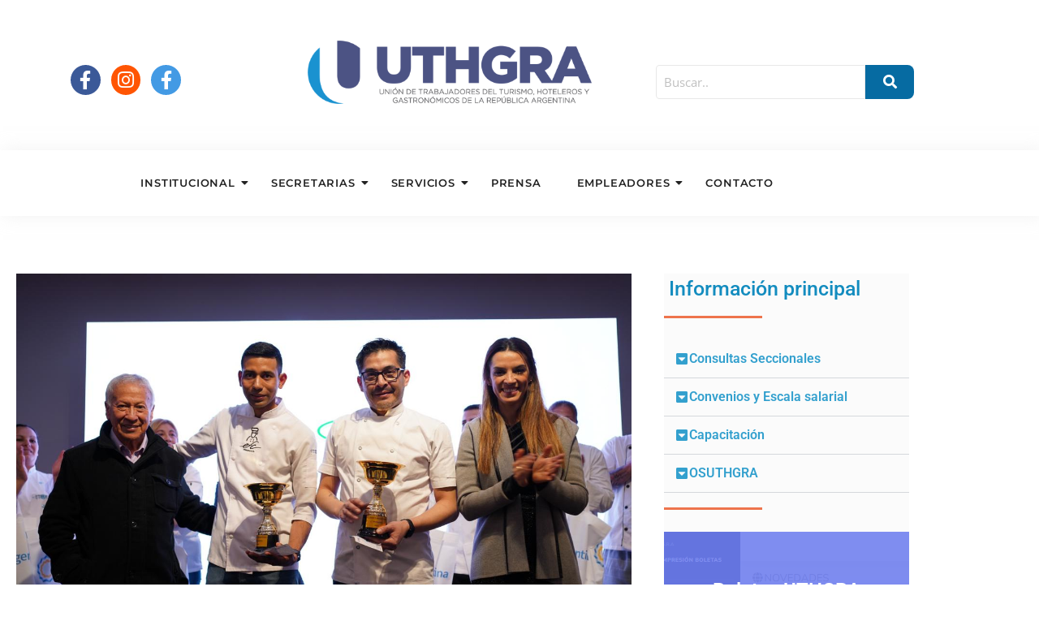

--- FILE ---
content_type: text/html; charset=UTF-8
request_url: https://uthgra.org.ar/2022/07/14/una-pareja-de-cocineros-saltenos-gano-el-concurso-el-gusto-argentino-a-nivel-nacional/
body_size: 29607
content:
<!DOCTYPE html>
<html lang="es-AR">
<head>
	<meta charset="UTF-8">
		<meta name='robots' content='index, follow, max-image-preview:large, max-snippet:-1, max-video-preview:-1' />

	<!-- This site is optimized with the Yoast SEO plugin v26.6 - https://yoast.com/wordpress/plugins/seo/ -->
	<title>Una pareja de cocineros salteños ganó el concurso “El Gusto Argentino” a nivel nacional - UTHGRA - Unión de Trabajadores del Turismo, Hoteleros y Gastronómicos de la República Argentina.</title>
	<link rel="canonical" href="https://uthgra.org.ar/2022/07/14/una-pareja-de-cocineros-saltenos-gano-el-concurso-el-gusto-argentino-a-nivel-nacional/" />
	<meta property="og:locale" content="es_ES" />
	<meta property="og:type" content="article" />
	<meta property="og:title" content="Una pareja de cocineros salteños ganó el concurso “El Gusto Argentino” a nivel nacional - UTHGRA - Unión de Trabajadores del Turismo, Hoteleros y Gastronómicos de la República Argentina." />
	<meta property="og:description" content="El miércoles 13 de julio, en el marco del convenio firmado entre la Unión de Trabajadores del Turismo, Hoteleros y Gastronómicos de la República Argentina y el Ministerio de Turismo y Deporte de la Nación, se desarrolló la gran final del concurso de gastronomía nacional &#8220;El Gusto Argentino&#8221;, en el hotel de la UTHGRA Presidente Perón de la ciudad de Mar del Plata y en donde la pareja conformada por Mario Montenegro (cocinero) y Arnaldo Córdoba (ayudante), en representación de la región Norte, fue la ganadora del certamen nivel nacional.   En ese sentido, Montenegro y Córdoba, pertenecientes a la Escuela de Formación y Capacitación de la UTHGRA Salta, explicaron que el plato fue inspirado en la bandera de la provincia, en “los colores y la biodiversidad de climas, su cielo y su noche, aplicándole nuevas tecnologías de cocina”.   Para ambos, la competencia representó “una alegría importante porque nos permitió conocer a gente de otras provincias, conocer otros tipos de cocina y otras culturas, ingredientes y técnicas de cocina dentro de la misma Argentina”.   Finalizada la competición se realizó un pequeño cóctel-conferencia para entregar el premio mayor a los ganadores y también otros premios y reconocimientos a las demás parejas que participaron de la gran final representando a las diferentes regiones del país. En este sentido se entregaron vouchers por $20.000, bolsas con regalos provistos por el Ministerio de Turismo y Deporte de la Nación, entre otros reconocimientos y menciones.   Por otra parte, nuestro Secretario de Capacitación y Formación Profesional de la UTHGRA y la CGT, Argentino “Tito” Geneiro, acompañado por el Secretario General adjunto de UTHGRA nacional, Crisanto Jayme, resaltó que “no solo ganaron los compañeros de Salta sino que ganó toda la Argentina, con la calidad de trabajadores que surgió desde la rama gastronómica”.   Asimismo, valoró una vez más la importancia que tienen los centros de capacitación en cada provincia y se rescató el valor de la capacitación a nivel nacional desde nuestro gremio y también el acompañamiento de la cartera de Turismo.   Participaron también de la jornada, el secretario general de la UTHGRA Mar del Plata y representantes de las Seccionales de los participantes." />
	<meta property="og:url" content="https://uthgra.org.ar/2022/07/14/una-pareja-de-cocineros-saltenos-gano-el-concurso-el-gusto-argentino-a-nivel-nacional/" />
	<meta property="og:site_name" content="UTHGRA - Unión de Trabajadores del Turismo, Hoteleros y Gastronómicos de la República Argentina." />
	<meta property="article:published_time" content="2022-07-14T19:58:26+00:00" />
	<meta property="article:modified_time" content="2022-07-14T19:58:28+00:00" />
	<meta property="og:image" content="https://uthgra.org.ar/wp-content/uploads/2022/07/WhatsApp-Image-2022-07-13-at-11.37.50-PM.jpeg" />
	<meta property="og:image:width" content="1280" />
	<meta property="og:image:height" content="854" />
	<meta property="og:image:type" content="image/jpeg" />
	<meta name="author" content="Francisco Huarte" />
	<meta name="twitter:card" content="summary_large_image" />
	<meta name="twitter:label1" content="Escrito por" />
	<meta name="twitter:data1" content="Francisco Huarte" />
	<meta name="twitter:label2" content="Tiempo de lectura" />
	<meta name="twitter:data2" content="2 minutos" />
	<script type="application/ld+json" class="yoast-schema-graph">{"@context":"https://schema.org","@graph":[{"@type":"WebPage","@id":"https://uthgra.org.ar/2022/07/14/una-pareja-de-cocineros-saltenos-gano-el-concurso-el-gusto-argentino-a-nivel-nacional/","url":"https://uthgra.org.ar/2022/07/14/una-pareja-de-cocineros-saltenos-gano-el-concurso-el-gusto-argentino-a-nivel-nacional/","name":"Una pareja de cocineros salteños ganó el concurso “El Gusto Argentino” a nivel nacional - UTHGRA - Unión de Trabajadores del Turismo, Hoteleros y Gastronómicos de la República Argentina.","isPartOf":{"@id":"https://uthgra.org.ar/#website"},"primaryImageOfPage":{"@id":"https://uthgra.org.ar/2022/07/14/una-pareja-de-cocineros-saltenos-gano-el-concurso-el-gusto-argentino-a-nivel-nacional/#primaryimage"},"image":{"@id":"https://uthgra.org.ar/2022/07/14/una-pareja-de-cocineros-saltenos-gano-el-concurso-el-gusto-argentino-a-nivel-nacional/#primaryimage"},"thumbnailUrl":"https://uthgra.org.ar/wp-content/uploads/2022/07/WhatsApp-Image-2022-07-13-at-11.37.50-PM.jpeg","datePublished":"2022-07-14T19:58:26+00:00","dateModified":"2022-07-14T19:58:28+00:00","author":{"@id":"https://uthgra.org.ar/#/schema/person/1fea09e57e4c1b13e66175e4f1953dd5"},"breadcrumb":{"@id":"https://uthgra.org.ar/2022/07/14/una-pareja-de-cocineros-saltenos-gano-el-concurso-el-gusto-argentino-a-nivel-nacional/#breadcrumb"},"inLanguage":"es-AR","potentialAction":[{"@type":"ReadAction","target":["https://uthgra.org.ar/2022/07/14/una-pareja-de-cocineros-saltenos-gano-el-concurso-el-gusto-argentino-a-nivel-nacional/"]}]},{"@type":"ImageObject","inLanguage":"es-AR","@id":"https://uthgra.org.ar/2022/07/14/una-pareja-de-cocineros-saltenos-gano-el-concurso-el-gusto-argentino-a-nivel-nacional/#primaryimage","url":"https://uthgra.org.ar/wp-content/uploads/2022/07/WhatsApp-Image-2022-07-13-at-11.37.50-PM.jpeg","contentUrl":"https://uthgra.org.ar/wp-content/uploads/2022/07/WhatsApp-Image-2022-07-13-at-11.37.50-PM.jpeg","width":1280,"height":854},{"@type":"BreadcrumbList","@id":"https://uthgra.org.ar/2022/07/14/una-pareja-de-cocineros-saltenos-gano-el-concurso-el-gusto-argentino-a-nivel-nacional/#breadcrumb","itemListElement":[{"@type":"ListItem","position":1,"name":"Inicio","item":"https://uthgra.org.ar/"},{"@type":"ListItem","position":2,"name":"Una pareja de cocineros salteños ganó el concurso “El Gusto Argentino” a nivel nacional"}]},{"@type":"WebSite","@id":"https://uthgra.org.ar/#website","url":"https://uthgra.org.ar/","name":"UTHGRA - Unión de Trabajadores del Turismo, Hoteleros y Gastronómicos de la República Argentina.","description":"UTHGRA CENTRAL","potentialAction":[{"@type":"SearchAction","target":{"@type":"EntryPoint","urlTemplate":"https://uthgra.org.ar/?s={search_term_string}"},"query-input":{"@type":"PropertyValueSpecification","valueRequired":true,"valueName":"search_term_string"}}],"inLanguage":"es-AR"},{"@type":"Person","@id":"https://uthgra.org.ar/#/schema/person/1fea09e57e4c1b13e66175e4f1953dd5","name":"Francisco Huarte","image":{"@type":"ImageObject","inLanguage":"es-AR","@id":"https://uthgra.org.ar/#/schema/person/image/","url":"https://secure.gravatar.com/avatar/a0750a18ebdf959669afff1ad9099772477b2fe4659b2d9f68fb347c840f2c20?s=96&d=mm&r=g","contentUrl":"https://secure.gravatar.com/avatar/a0750a18ebdf959669afff1ad9099772477b2fe4659b2d9f68fb347c840f2c20?s=96&d=mm&r=g","caption":"Francisco Huarte"},"url":"https://uthgra.org.ar/author/francisco-huarte/"}]}</script>
	<!-- / Yoast SEO plugin. -->


<link rel='dns-prefetch' href='//cdn.datatables.net' />
<link rel="alternate" type="application/rss+xml" title="UTHGRA - Unión de Trabajadores del Turismo, Hoteleros y Gastronómicos de la República Argentina. &raquo; Feed" href="https://uthgra.org.ar/feed/" />
<link rel="alternate" type="application/rss+xml" title="UTHGRA - Unión de Trabajadores del Turismo, Hoteleros y Gastronómicos de la República Argentina. &raquo; RSS de los comentarios" href="https://uthgra.org.ar/comments/feed/" />
<link rel="alternate" title="oEmbed (JSON)" type="application/json+oembed" href="https://uthgra.org.ar/wp-json/oembed/1.0/embed?url=https%3A%2F%2Futhgra.org.ar%2F2022%2F07%2F14%2Funa-pareja-de-cocineros-saltenos-gano-el-concurso-el-gusto-argentino-a-nivel-nacional%2F" />
<link rel="alternate" title="oEmbed (XML)" type="text/xml+oembed" href="https://uthgra.org.ar/wp-json/oembed/1.0/embed?url=https%3A%2F%2Futhgra.org.ar%2F2022%2F07%2F14%2Funa-pareja-de-cocineros-saltenos-gano-el-concurso-el-gusto-argentino-a-nivel-nacional%2F&#038;format=xml" />
<style id='wp-img-auto-sizes-contain-inline-css' type='text/css'>
img:is([sizes=auto i],[sizes^="auto," i]){contain-intrinsic-size:3000px 1500px}
/*# sourceURL=wp-img-auto-sizes-contain-inline-css */
</style>
<link rel='stylesheet' id='anwp-pg-styles-css' href='https://uthgra.org.ar/wp-content/plugins/anwp-post-grid-for-elementor/public/css/styles.min.css?ver=1.3.3' type='text/css' media='all' />
<style id='wp-emoji-styles-inline-css' type='text/css'>

	img.wp-smiley, img.emoji {
		display: inline !important;
		border: none !important;
		box-shadow: none !important;
		height: 1em !important;
		width: 1em !important;
		margin: 0 0.07em !important;
		vertical-align: -0.1em !important;
		background: none !important;
		padding: 0 !important;
	}
/*# sourceURL=wp-emoji-styles-inline-css */
</style>
<link rel='stylesheet' id='wp-block-library-css' href='https://uthgra.org.ar/wp-includes/css/dist/block-library/style.min.css?ver=6.9' type='text/css' media='all' />
<style id='classic-theme-styles-inline-css' type='text/css'>
/*! This file is auto-generated */
.wp-block-button__link{color:#fff;background-color:#32373c;border-radius:9999px;box-shadow:none;text-decoration:none;padding:calc(.667em + 2px) calc(1.333em + 2px);font-size:1.125em}.wp-block-file__button{background:#32373c;color:#fff;text-decoration:none}
/*# sourceURL=/wp-includes/css/classic-themes.min.css */
</style>
<style id='global-styles-inline-css' type='text/css'>
:root{--wp--preset--aspect-ratio--square: 1;--wp--preset--aspect-ratio--4-3: 4/3;--wp--preset--aspect-ratio--3-4: 3/4;--wp--preset--aspect-ratio--3-2: 3/2;--wp--preset--aspect-ratio--2-3: 2/3;--wp--preset--aspect-ratio--16-9: 16/9;--wp--preset--aspect-ratio--9-16: 9/16;--wp--preset--color--black: #000000;--wp--preset--color--cyan-bluish-gray: #abb8c3;--wp--preset--color--white: #ffffff;--wp--preset--color--pale-pink: #f78da7;--wp--preset--color--vivid-red: #cf2e2e;--wp--preset--color--luminous-vivid-orange: #ff6900;--wp--preset--color--luminous-vivid-amber: #fcb900;--wp--preset--color--light-green-cyan: #7bdcb5;--wp--preset--color--vivid-green-cyan: #00d084;--wp--preset--color--pale-cyan-blue: #8ed1fc;--wp--preset--color--vivid-cyan-blue: #0693e3;--wp--preset--color--vivid-purple: #9b51e0;--wp--preset--gradient--vivid-cyan-blue-to-vivid-purple: linear-gradient(135deg,rgb(6,147,227) 0%,rgb(155,81,224) 100%);--wp--preset--gradient--light-green-cyan-to-vivid-green-cyan: linear-gradient(135deg,rgb(122,220,180) 0%,rgb(0,208,130) 100%);--wp--preset--gradient--luminous-vivid-amber-to-luminous-vivid-orange: linear-gradient(135deg,rgb(252,185,0) 0%,rgb(255,105,0) 100%);--wp--preset--gradient--luminous-vivid-orange-to-vivid-red: linear-gradient(135deg,rgb(255,105,0) 0%,rgb(207,46,46) 100%);--wp--preset--gradient--very-light-gray-to-cyan-bluish-gray: linear-gradient(135deg,rgb(238,238,238) 0%,rgb(169,184,195) 100%);--wp--preset--gradient--cool-to-warm-spectrum: linear-gradient(135deg,rgb(74,234,220) 0%,rgb(151,120,209) 20%,rgb(207,42,186) 40%,rgb(238,44,130) 60%,rgb(251,105,98) 80%,rgb(254,248,76) 100%);--wp--preset--gradient--blush-light-purple: linear-gradient(135deg,rgb(255,206,236) 0%,rgb(152,150,240) 100%);--wp--preset--gradient--blush-bordeaux: linear-gradient(135deg,rgb(254,205,165) 0%,rgb(254,45,45) 50%,rgb(107,0,62) 100%);--wp--preset--gradient--luminous-dusk: linear-gradient(135deg,rgb(255,203,112) 0%,rgb(199,81,192) 50%,rgb(65,88,208) 100%);--wp--preset--gradient--pale-ocean: linear-gradient(135deg,rgb(255,245,203) 0%,rgb(182,227,212) 50%,rgb(51,167,181) 100%);--wp--preset--gradient--electric-grass: linear-gradient(135deg,rgb(202,248,128) 0%,rgb(113,206,126) 100%);--wp--preset--gradient--midnight: linear-gradient(135deg,rgb(2,3,129) 0%,rgb(40,116,252) 100%);--wp--preset--font-size--small: 13px;--wp--preset--font-size--medium: 20px;--wp--preset--font-size--large: 36px;--wp--preset--font-size--x-large: 42px;--wp--preset--spacing--20: 0.44rem;--wp--preset--spacing--30: 0.67rem;--wp--preset--spacing--40: 1rem;--wp--preset--spacing--50: 1.5rem;--wp--preset--spacing--60: 2.25rem;--wp--preset--spacing--70: 3.38rem;--wp--preset--spacing--80: 5.06rem;--wp--preset--shadow--natural: 6px 6px 9px rgba(0, 0, 0, 0.2);--wp--preset--shadow--deep: 12px 12px 50px rgba(0, 0, 0, 0.4);--wp--preset--shadow--sharp: 6px 6px 0px rgba(0, 0, 0, 0.2);--wp--preset--shadow--outlined: 6px 6px 0px -3px rgb(255, 255, 255), 6px 6px rgb(0, 0, 0);--wp--preset--shadow--crisp: 6px 6px 0px rgb(0, 0, 0);}:where(.is-layout-flex){gap: 0.5em;}:where(.is-layout-grid){gap: 0.5em;}body .is-layout-flex{display: flex;}.is-layout-flex{flex-wrap: wrap;align-items: center;}.is-layout-flex > :is(*, div){margin: 0;}body .is-layout-grid{display: grid;}.is-layout-grid > :is(*, div){margin: 0;}:where(.wp-block-columns.is-layout-flex){gap: 2em;}:where(.wp-block-columns.is-layout-grid){gap: 2em;}:where(.wp-block-post-template.is-layout-flex){gap: 1.25em;}:where(.wp-block-post-template.is-layout-grid){gap: 1.25em;}.has-black-color{color: var(--wp--preset--color--black) !important;}.has-cyan-bluish-gray-color{color: var(--wp--preset--color--cyan-bluish-gray) !important;}.has-white-color{color: var(--wp--preset--color--white) !important;}.has-pale-pink-color{color: var(--wp--preset--color--pale-pink) !important;}.has-vivid-red-color{color: var(--wp--preset--color--vivid-red) !important;}.has-luminous-vivid-orange-color{color: var(--wp--preset--color--luminous-vivid-orange) !important;}.has-luminous-vivid-amber-color{color: var(--wp--preset--color--luminous-vivid-amber) !important;}.has-light-green-cyan-color{color: var(--wp--preset--color--light-green-cyan) !important;}.has-vivid-green-cyan-color{color: var(--wp--preset--color--vivid-green-cyan) !important;}.has-pale-cyan-blue-color{color: var(--wp--preset--color--pale-cyan-blue) !important;}.has-vivid-cyan-blue-color{color: var(--wp--preset--color--vivid-cyan-blue) !important;}.has-vivid-purple-color{color: var(--wp--preset--color--vivid-purple) !important;}.has-black-background-color{background-color: var(--wp--preset--color--black) !important;}.has-cyan-bluish-gray-background-color{background-color: var(--wp--preset--color--cyan-bluish-gray) !important;}.has-white-background-color{background-color: var(--wp--preset--color--white) !important;}.has-pale-pink-background-color{background-color: var(--wp--preset--color--pale-pink) !important;}.has-vivid-red-background-color{background-color: var(--wp--preset--color--vivid-red) !important;}.has-luminous-vivid-orange-background-color{background-color: var(--wp--preset--color--luminous-vivid-orange) !important;}.has-luminous-vivid-amber-background-color{background-color: var(--wp--preset--color--luminous-vivid-amber) !important;}.has-light-green-cyan-background-color{background-color: var(--wp--preset--color--light-green-cyan) !important;}.has-vivid-green-cyan-background-color{background-color: var(--wp--preset--color--vivid-green-cyan) !important;}.has-pale-cyan-blue-background-color{background-color: var(--wp--preset--color--pale-cyan-blue) !important;}.has-vivid-cyan-blue-background-color{background-color: var(--wp--preset--color--vivid-cyan-blue) !important;}.has-vivid-purple-background-color{background-color: var(--wp--preset--color--vivid-purple) !important;}.has-black-border-color{border-color: var(--wp--preset--color--black) !important;}.has-cyan-bluish-gray-border-color{border-color: var(--wp--preset--color--cyan-bluish-gray) !important;}.has-white-border-color{border-color: var(--wp--preset--color--white) !important;}.has-pale-pink-border-color{border-color: var(--wp--preset--color--pale-pink) !important;}.has-vivid-red-border-color{border-color: var(--wp--preset--color--vivid-red) !important;}.has-luminous-vivid-orange-border-color{border-color: var(--wp--preset--color--luminous-vivid-orange) !important;}.has-luminous-vivid-amber-border-color{border-color: var(--wp--preset--color--luminous-vivid-amber) !important;}.has-light-green-cyan-border-color{border-color: var(--wp--preset--color--light-green-cyan) !important;}.has-vivid-green-cyan-border-color{border-color: var(--wp--preset--color--vivid-green-cyan) !important;}.has-pale-cyan-blue-border-color{border-color: var(--wp--preset--color--pale-cyan-blue) !important;}.has-vivid-cyan-blue-border-color{border-color: var(--wp--preset--color--vivid-cyan-blue) !important;}.has-vivid-purple-border-color{border-color: var(--wp--preset--color--vivid-purple) !important;}.has-vivid-cyan-blue-to-vivid-purple-gradient-background{background: var(--wp--preset--gradient--vivid-cyan-blue-to-vivid-purple) !important;}.has-light-green-cyan-to-vivid-green-cyan-gradient-background{background: var(--wp--preset--gradient--light-green-cyan-to-vivid-green-cyan) !important;}.has-luminous-vivid-amber-to-luminous-vivid-orange-gradient-background{background: var(--wp--preset--gradient--luminous-vivid-amber-to-luminous-vivid-orange) !important;}.has-luminous-vivid-orange-to-vivid-red-gradient-background{background: var(--wp--preset--gradient--luminous-vivid-orange-to-vivid-red) !important;}.has-very-light-gray-to-cyan-bluish-gray-gradient-background{background: var(--wp--preset--gradient--very-light-gray-to-cyan-bluish-gray) !important;}.has-cool-to-warm-spectrum-gradient-background{background: var(--wp--preset--gradient--cool-to-warm-spectrum) !important;}.has-blush-light-purple-gradient-background{background: var(--wp--preset--gradient--blush-light-purple) !important;}.has-blush-bordeaux-gradient-background{background: var(--wp--preset--gradient--blush-bordeaux) !important;}.has-luminous-dusk-gradient-background{background: var(--wp--preset--gradient--luminous-dusk) !important;}.has-pale-ocean-gradient-background{background: var(--wp--preset--gradient--pale-ocean) !important;}.has-electric-grass-gradient-background{background: var(--wp--preset--gradient--electric-grass) !important;}.has-midnight-gradient-background{background: var(--wp--preset--gradient--midnight) !important;}.has-small-font-size{font-size: var(--wp--preset--font-size--small) !important;}.has-medium-font-size{font-size: var(--wp--preset--font-size--medium) !important;}.has-large-font-size{font-size: var(--wp--preset--font-size--large) !important;}.has-x-large-font-size{font-size: var(--wp--preset--font-size--x-large) !important;}
:where(.wp-block-post-template.is-layout-flex){gap: 1.25em;}:where(.wp-block-post-template.is-layout-grid){gap: 1.25em;}
:where(.wp-block-term-template.is-layout-flex){gap: 1.25em;}:where(.wp-block-term-template.is-layout-grid){gap: 1.25em;}
:where(.wp-block-columns.is-layout-flex){gap: 2em;}:where(.wp-block-columns.is-layout-grid){gap: 2em;}
:root :where(.wp-block-pullquote){font-size: 1.5em;line-height: 1.6;}
/*# sourceURL=global-styles-inline-css */
</style>
<link rel='stylesheet' id='contact-form-7-css' href='https://uthgra.org.ar/wp-content/plugins/contact-form-7/includes/css/styles.css?ver=6.1.4' type='text/css' media='all' />
<link rel='stylesheet' id='datatables-css-css' href='https://cdn.datatables.net/1.13.6/css/jquery.dataTables.min.css?ver=6.9' type='text/css' media='all' />
<link rel='stylesheet' id='elementor-frontend-css' href='https://uthgra.org.ar/wp-content/plugins/elementor/assets/css/frontend.min.css?ver=3.34.0' type='text/css' media='all' />
<link rel='stylesheet' id='widget-spacer-css' href='https://uthgra.org.ar/wp-content/plugins/elementor/assets/css/widget-spacer.min.css?ver=3.34.0' type='text/css' media='all' />
<link rel='stylesheet' id='e-animation-grow-css' href='https://uthgra.org.ar/wp-content/plugins/elementor/assets/lib/animations/styles/e-animation-grow.min.css?ver=3.34.0' type='text/css' media='all' />
<link rel='stylesheet' id='widget-social-icons-css' href='https://uthgra.org.ar/wp-content/plugins/elementor/assets/css/widget-social-icons.min.css?ver=3.34.0' type='text/css' media='all' />
<link rel='stylesheet' id='e-apple-webkit-css' href='https://uthgra.org.ar/wp-content/plugins/elementor/assets/css/conditionals/apple-webkit.min.css?ver=3.34.0' type='text/css' media='all' />
<link rel='stylesheet' id='elementor-post-239-css' href='https://uthgra.org.ar/wp-content/uploads/elementor/css/post-239.css?ver=1766429890' type='text/css' media='all' />
<link rel='stylesheet' id='widget-image-css' href='https://uthgra.org.ar/wp-content/plugins/elementor/assets/css/widget-image.min.css?ver=3.34.0' type='text/css' media='all' />
<link rel='stylesheet' id='elementor-post-243-css' href='https://uthgra.org.ar/wp-content/uploads/elementor/css/post-243.css?ver=1766429890' type='text/css' media='all' />
<link rel='stylesheet' id='elementor-post-447-css' href='https://uthgra.org.ar/wp-content/uploads/elementor/css/post-447.css?ver=1766429959' type='text/css' media='all' />
<link rel='stylesheet' id='royal-elementor-kit-style-css' href='https://uthgra.org.ar/wp-content/themes/royal-elementor-kit/style.css?ver=1.0' type='text/css' media='all' />
<link rel='stylesheet' id='wpr-animations-css-css' href='https://uthgra.org.ar/wp-content/plugins/royal-elementor-addons/assets/css/lib/animations/wpr-animations.min.css?ver=1.7.1041' type='text/css' media='all' />
<link rel='stylesheet' id='wpr-link-animations-css-css' href='https://uthgra.org.ar/wp-content/plugins/royal-elementor-addons/assets/css/lib/animations/wpr-link-animations.min.css?ver=1.7.1041' type='text/css' media='all' />
<link rel='stylesheet' id='wpr-loading-animations-css-css' href='https://uthgra.org.ar/wp-content/plugins/royal-elementor-addons/assets/css/lib/animations/loading-animations.min.css?ver=1.7.1041' type='text/css' media='all' />
<link rel='stylesheet' id='wpr-button-animations-css-css' href='https://uthgra.org.ar/wp-content/plugins/royal-elementor-addons/assets/css/lib/animations/button-animations.min.css?ver=1.7.1041' type='text/css' media='all' />
<link rel='stylesheet' id='wpr-text-animations-css-css' href='https://uthgra.org.ar/wp-content/plugins/royal-elementor-addons/assets/css/lib/animations/text-animations.min.css?ver=1.7.1041' type='text/css' media='all' />
<link rel='stylesheet' id='wpr-lightgallery-css-css' href='https://uthgra.org.ar/wp-content/plugins/royal-elementor-addons/assets/css/lib/lightgallery/lightgallery.min.css?ver=1.7.1041' type='text/css' media='all' />
<link rel='stylesheet' id='wpr-addons-css-css' href='https://uthgra.org.ar/wp-content/plugins/royal-elementor-addons/assets/css/frontend.min.css?ver=1.7.1041' type='text/css' media='all' />
<link rel='stylesheet' id='font-awesome-5-all-css' href='https://uthgra.org.ar/wp-content/plugins/elementor/assets/lib/font-awesome/css/all.min.css?ver=1.7.1041' type='text/css' media='all' />
<link rel='stylesheet' id='elementor-gf-local-opensans-css' href='https://uthgra.org.ar/wp-content/uploads/elementor/google-fonts/css/opensans.css?ver=1742365033' type='text/css' media='all' />
<link rel='stylesheet' id='elementor-gf-local-roboto-css' href='https://uthgra.org.ar/wp-content/uploads/elementor/google-fonts/css/roboto.css?ver=1742365469' type='text/css' media='all' />
<link rel='stylesheet' id='elementor-gf-local-montserrat-css' href='https://uthgra.org.ar/wp-content/uploads/elementor/google-fonts/css/montserrat.css?ver=1742362587' type='text/css' media='all' />
<link rel='stylesheet' id='elementor-gf-local-raleway-css' href='https://uthgra.org.ar/wp-content/uploads/elementor/google-fonts/css/raleway.css?ver=1742365657' type='text/css' media='all' />
<link rel='stylesheet' id='elementor-gf-local-playfairdisplay-css' href='https://uthgra.org.ar/wp-content/uploads/elementor/google-fonts/css/playfairdisplay.css?ver=1742361855' type='text/css' media='all' />
<link rel='stylesheet' id='elementor-gf-local-lato-css' href='https://uthgra.org.ar/wp-content/uploads/elementor/google-fonts/css/lato.css?ver=1742328271' type='text/css' media='all' />
<link rel='stylesheet' id='elementor-gf-local-ebgaramond-css' href='https://uthgra.org.ar/wp-content/uploads/elementor/google-fonts/css/ebgaramond.css?ver=1742360274' type='text/css' media='all' />
<link rel='stylesheet' id='elementor-icons-shared-0-css' href='https://uthgra.org.ar/wp-content/plugins/elementor/assets/lib/font-awesome/css/fontawesome.min.css?ver=5.15.3' type='text/css' media='all' />
<link rel='stylesheet' id='elementor-icons-fa-brands-css' href='https://uthgra.org.ar/wp-content/plugins/elementor/assets/lib/font-awesome/css/brands.min.css?ver=5.15.3' type='text/css' media='all' />
<link rel='stylesheet' id='elementor-icons-fa-solid-css' href='https://uthgra.org.ar/wp-content/plugins/elementor/assets/lib/font-awesome/css/solid.min.css?ver=5.15.3' type='text/css' media='all' />
<link rel='stylesheet' id='elementor-icons-fa-regular-css' href='https://uthgra.org.ar/wp-content/plugins/elementor/assets/lib/font-awesome/css/regular.min.css?ver=5.15.3' type='text/css' media='all' />
<script type="text/javascript" data-cfasync="false" src="https://uthgra.org.ar/wp-includes/js/jquery/jquery.min.js?ver=3.7.1" id="jquery-core-js"></script>
<script type="text/javascript" data-cfasync="false" src="https://uthgra.org.ar/wp-includes/js/jquery/jquery-migrate.min.js?ver=3.4.1" id="jquery-migrate-js"></script>
<script type="text/javascript" src="https://uthgra.org.ar/wp-content/plugins/tabla-escalas/assets/script.js?ver=1" id="code_js-js"></script>
<link rel="https://api.w.org/" href="https://uthgra.org.ar/wp-json/" /><link rel="alternate" title="JSON" type="application/json" href="https://uthgra.org.ar/wp-json/wp/v2/posts/8213" /><link rel="EditURI" type="application/rsd+xml" title="RSD" href="https://uthgra.org.ar/xmlrpc.php?rsd" />
<meta name="generator" content="WordPress 6.9" />
<link rel='shortlink' href='https://uthgra.org.ar/?p=8213' />
<meta name="generator" content="Elementor 3.34.0; features: additional_custom_breakpoints; settings: css_print_method-external, google_font-enabled, font_display-swap">
			<style>
				.e-con.e-parent:nth-of-type(n+4):not(.e-lazyloaded):not(.e-no-lazyload),
				.e-con.e-parent:nth-of-type(n+4):not(.e-lazyloaded):not(.e-no-lazyload) * {
					background-image: none !important;
				}
				@media screen and (max-height: 1024px) {
					.e-con.e-parent:nth-of-type(n+3):not(.e-lazyloaded):not(.e-no-lazyload),
					.e-con.e-parent:nth-of-type(n+3):not(.e-lazyloaded):not(.e-no-lazyload) * {
						background-image: none !important;
					}
				}
				@media screen and (max-height: 640px) {
					.e-con.e-parent:nth-of-type(n+2):not(.e-lazyloaded):not(.e-no-lazyload),
					.e-con.e-parent:nth-of-type(n+2):not(.e-lazyloaded):not(.e-no-lazyload) * {
						background-image: none !important;
					}
				}
			</style>
			<link rel="icon" href="https://uthgra.org.ar/wp-content/uploads/2023/10/cropped-UT-32x32.png" sizes="32x32" />
<link rel="icon" href="https://uthgra.org.ar/wp-content/uploads/2023/10/cropped-UT-192x192.png" sizes="192x192" />
<link rel="apple-touch-icon" href="https://uthgra.org.ar/wp-content/uploads/2023/10/cropped-UT-180x180.png" />
<meta name="msapplication-TileImage" content="https://uthgra.org.ar/wp-content/uploads/2023/10/cropped-UT-270x270.png" />
		<style type="text/css" id="wp-custom-css">
			.page-title
{
	display:none;
}


@media (min-width: 900px) {
 #logoPrincipal img{
	min-width:350px !important;
}
}


.btnn {
  background-color: #0095ff;
  border-radius: 8px;
  border-style: none;
  box-sizing: border-box;
  color: #FFFFFF;
  cursor: pointer;
  display: inline-block;
  font-family: "Haas Grot Text R Web", "Helvetica Neue", Helvetica, Arial, sans-serif;
  font-size: 12px;
  font-weight: 400;
  height: 35px;
  line-height: 16px;
  list-style: none;
  margin: 0;
  outline: none;
  padding: 10px 16px;
  position: relative;
  text-align: center;
  text-decoration: none;
  transition: color 100ms;
  vertical-align: baseline;
  user-select: none;
  -webkit-user-select: none;
  touch-action: manipulation;
}

.btnn:hover,
.btnn:focus {
  background-color: #F082AC;
}

.wpr-sharing-buttons, h2, .wpr-magazine-grid{
	display:none !important;
}





		</style>
		<style id="wpr_lightbox_styles">
				.lg-backdrop {
					background-color: rgba(0,0,0,0.6) !important;
				}
				.lg-toolbar,
				.lg-dropdown {
					background-color: rgba(0,0,0,0.8) !important;
				}
				.lg-dropdown:after {
					border-bottom-color: rgba(0,0,0,0.8) !important;
				}
				.lg-sub-html {
					background-color: rgba(0,0,0,0.8) !important;
				}
				.lg-thumb-outer,
				.lg-progress-bar {
					background-color: #444444 !important;
				}
				.lg-progress {
					background-color: #a90707 !important;
				}
				.lg-icon {
					color: #efefef !important;
					font-size: 20px !important;
				}
				.lg-icon.lg-toogle-thumb {
					font-size: 24px !important;
				}
				.lg-icon:hover,
				.lg-dropdown-text:hover {
					color: #ffffff !important;
				}
				.lg-sub-html,
				.lg-dropdown-text {
					color: #efefef !important;
					font-size: 14px !important;
				}
				#lg-counter {
					color: #efefef !important;
					font-size: 14px !important;
				}
				.lg-prev,
				.lg-next {
					font-size: 35px !important;
				}

				/* Defaults */
				.lg-icon {
				background-color: transparent !important;
				}

				#lg-counter {
				opacity: 0.9;
				}

				.lg-thumb-outer {
				padding: 0 10px;
				}

				.lg-thumb-item {
				border-radius: 0 !important;
				border: none !important;
				opacity: 0.5;
				}

				.lg-thumb-item.active {
					opacity: 1;
				}
	         </style>	<meta name="viewport" content="width=device-width, initial-scale=1.0, viewport-fit=cover" /></head>

<body class="wp-singular post-template-default single single-post postid-8213 single-format-standard wp-embed-responsive wp-theme-royal-elementor-kit theme--royal-elementor-kit elementor-default elementor-template-canvas elementor-kit-9986">
	<style>.elementor-239 .elementor-element.elementor-element-c608aad{margin-top:40px;margin-bottom:40px;}.elementor-239 .elementor-element.elementor-element-9df6c78{--spacer-size:10px;}.elementor-239 .elementor-element.elementor-element-df7e066 .elementor-repeater-item-3a504e4.elementor-social-icon{background-color:#FF5503;}.elementor-239 .elementor-element.elementor-element-df7e066 .elementor-repeater-item-3a504e4.elementor-social-icon i{color:#FFFFFF;}.elementor-239 .elementor-element.elementor-element-df7e066 .elementor-repeater-item-3a504e4.elementor-social-icon svg{fill:#FFFFFF;}.elementor-239 .elementor-element.elementor-element-df7e066 .elementor-repeater-item-a188c8c.elementor-social-icon{background-color:#3C96E3F5;}.elementor-239 .elementor-element.elementor-element-df7e066 .elementor-repeater-item-a188c8c.elementor-social-icon i{color:#FFFFFF;}.elementor-239 .elementor-element.elementor-element-df7e066 .elementor-repeater-item-a188c8c.elementor-social-icon svg{fill:#FFFFFF;}.elementor-239 .elementor-element.elementor-element-df7e066{--grid-template-columns:repeat(0, auto);--icon-size:23px;--grid-column-gap:9px;--grid-row-gap:0px;}.elementor-239 .elementor-element.elementor-element-df7e066 .elementor-widget-container{text-align:center;}.elementor-239 .elementor-element.elementor-element-df7e066 .elementor-social-icon{--icon-padding:0.3em;}.elementor-239 .elementor-element.elementor-element-7bde2af{text-align:center;}.elementor-239 .elementor-element.elementor-element-7bde2af .wpr-logo{padding:0px 0px 0px 0px;border-radius:2px 2px 2px 2px;}.elementor-239 .elementor-element.elementor-element-7bde2af .wpr-logo-image{max-width:350px;}.elementor-239 .elementor-element.elementor-element-7bde2af.wpr-logo-position-left .wpr-logo-image{margin-right:0px;}.elementor-239 .elementor-element.elementor-element-7bde2af.wpr-logo-position-right .wpr-logo-image{margin-left:0px;}.elementor-239 .elementor-element.elementor-element-7bde2af.wpr-logo-position-center .wpr-logo-image{margin-bottom:0px;}.elementor-239 .elementor-element.elementor-element-7bde2af .wpr-logo-image img{-webkit-transition-duration:0.7s;transition-duration:0.7s;}.elementor-239 .elementor-element.elementor-element-7bde2af .wpr-logo-title{color:#605BE5;margin:0 0 0px;}.elementor-239 .elementor-element.elementor-element-7bde2af .wpr-logo-description{color:#888888;}.elementor-239 .elementor-element.elementor-element-366e698{--spacer-size:10px;}.elementor-239 .elementor-element.elementor-element-22bb6e3b .wpr-search-form-input{color:#333333;background-color:#ffffff;border-color:#E8E8E8;text-align:left;border-width:1px 1px 1px 1px;border-radius:4px 0px 0px 4px !important;padding:9px 9px 9px 9px;}.elementor-239 .elementor-element.elementor-element-22bb6e3b .wpr-search-form-input::-webkit-input-placeholder{color:#BFBFBF;}.elementor-239 .elementor-element.elementor-element-22bb6e3b .wpr-search-form-input:-ms-input-placeholder{color:#BFBFBF;}.elementor-239 .elementor-element.elementor-element-22bb6e3b .wpr-search-form-input::-moz-placeholder{color:#BFBFBF;}.elementor-239 .elementor-element.elementor-element-22bb6e3b .wpr-search-form-input:-moz-placeholder{color:#BFBFBF;}.elementor-239 .elementor-element.elementor-element-22bb6e3b .wpr-search-form-input::placeholder{color:#BFBFBF;}.elementor-239 .elementor-element.elementor-element-22bb6e3b .wpr-data-fetch{border-color:#E8E8E8;border-width:1px 1px 1px 1px;border-radius:2px 2px 2px 2px;background-color:#FFFFFF;width:100%;margin-top:5px;}.elementor-239 .elementor-element.elementor-element-22bb6e3b.wpr-search-form-input-focus .wpr-search-form-input{color:#333333;background-color:#ffffff;border-color:#E8E8E8;}.elementor-239 .elementor-element.elementor-element-22bb6e3b.wpr-search-form-input-focus .wpr-search-form-input::-webkit-input-placeholder{color:#9e9e9e;}.elementor-239 .elementor-element.elementor-element-22bb6e3b.wpr-search-form-input-focus .wpr-search-form-input:-ms-input-placeholder{color:#9e9e9e;}.elementor-239 .elementor-element.elementor-element-22bb6e3b.wpr-search-form-input-focus .wpr-search-form-input::-moz-placeholder{color:#9e9e9e;}.elementor-239 .elementor-element.elementor-element-22bb6e3b.wpr-search-form-input-focus .wpr-search-form-input:-moz-placeholder{color:#9e9e9e;}.elementor-239 .elementor-element.elementor-element-22bb6e3b.wpr-search-form-input-focus .wpr-search-form-input::placeholder{color:#9e9e9e;}.elementor-239 .elementor-element.elementor-element-22bb6e3b .wpr-search-form-input, .elementor-239 .elementor-element.elementor-element-22bb6e3b .wpr-category-select-wrap, .elementor-239 .elementor-element.elementor-element-22bb6e3b .wpr-category-select{font-family:"Open Sans", Sans-serif;font-size:15px;font-weight:400;}.elementor-239 .elementor-element.elementor-element-22bb6e3b .wpr-category-select-wrap::before{right:9px;}.elementor-239 .elementor-element.elementor-element-22bb6e3b .wpr-category-select{padding:9px 9px 9px 9px;}.elementor-239 .elementor-element.elementor-element-22bb6e3b .wpr-search-form-submit{color:#ffffff;background-color:#066BA2;border-color:#E8E8E8;min-width:60px;font-family:"Roboto", Sans-serif;font-size:17px;font-weight:400;border-width:0px 0px 0px 0px;border-radius:0px 8px 8px 0px;}.elementor-239 .elementor-element.elementor-element-22bb6e3b .wpr-search-form-submit:hover{color:#ffffff;background-color:#1DCFF4;border-color:#E8E8E8;}.elementor-239 .elementor-element.elementor-element-22bb6e3b .wpr-data-fetch ul li:hover{background-color:#F6F6F6;}.elementor-239 .elementor-element.elementor-element-22bb6e3b .wpr-data-fetch ul li{transition-duration:0.5s;padding:2px 2px 2px 2px;}.elementor-239 .elementor-element.elementor-element-22bb6e3b .wpr-data-fetch ul{max-height:50vh;padding:2px 2px 2px 2px;}.elementor-239 .elementor-element.elementor-element-22bb6e3b .wpr-data-fetch ul li:not(:last-child){margin-bottom:5px;}.elementor-239 .elementor-element.elementor-element-22bb6e3b .wpr-data-fetch a.wpr-ajax-title{color:#222222;}.elementor-239 .elementor-element.elementor-element-22bb6e3b .wpr-ajax-search-content a.wpr-ajax-title{margin-bottom:2px;}.elementor-239 .elementor-element.elementor-element-22bb6e3b .wpr-data-fetch p a{color:#757575;}.elementor-239 .elementor-element.elementor-element-22bb6e3b .wpr-search-admin-notice{color:#757575;}.elementor-239 .elementor-element.elementor-element-22bb6e3b .wpr-data-fetch p a, .elementor-239 .elementor-element.elementor-element-22bb6e3b .wpr-search-admin-notice{font-size:14px;}.elementor-239 .elementor-element.elementor-element-22bb6e3b .wpr-ajax-search-content p.wpr-ajax-desc{margin-bottom:2px;}.elementor-239 .elementor-element.elementor-element-22bb6e3b .wpr-data-fetch a.wpr-ajax-img-wrap{width:150px;margin-right:10px;}.elementor-239 .elementor-element.elementor-element-22bb6e3b .wpr-data-fetch .wpr-ajax-search-content{width:calc(100% - 150px);}.elementor-239 .elementor-element.elementor-element-22bb6e3b a.wpr-view-result{color:#FFFFFF;background-color:#605BE5;font-family:"Roboto", Sans-serif;font-size:14px;transition-duration:0.5s;border-radius:2px 2px 2px 2px;padding:5px 10px 5px 10px;}.elementor-239 .elementor-element.elementor-element-22bb6e3b a.wpr-view-result:hover{color:#FFFFFF;background-color:#605BE5;}.elementor-239 .elementor-element.elementor-element-22bb6e3b .wpr-data-fetch .wpr-close-search{color:#E8E8E8;height:14px;top:10px;right:10px;}.elementor-239 .elementor-element.elementor-element-22bb6e3b .wpr-data-fetch .wpr-close-search::before{font-size:14px;}.elementor-239 .elementor-element.elementor-element-22bb6e3b .wpr-data-fetch ul::-webkit-scrollbar-thumb{border-left-color:#E8E8E8;border-left-width:3px;}.elementor-239 .elementor-element.elementor-element-22bb6e3b .wpr-data-fetch ul::-webkit-scrollbar{width:calc(3px + 3px);}.elementor-239 .elementor-element.elementor-element-22bb6e3b .wpr-data-fetch .wpr-no-results{color:#222222;height:20vh;}.elementor-239 .elementor-element.elementor-element-41f5243:not(.elementor-motion-effects-element-type-background), .elementor-239 .elementor-element.elementor-element-41f5243 > .elementor-motion-effects-container > .elementor-motion-effects-layer{background-color:#FFFFFF;}.elementor-239 .elementor-element.elementor-element-41f5243{box-shadow:4px 0px 20px 0px rgba(229.5, 229.5, 229.5, 0.5);transition:background 0.3s, border 0.3s, border-radius 0.3s, box-shadow 0.3s;}.elementor-239 .elementor-element.elementor-element-41f5243 > .elementor-background-overlay{transition:background 0.3s, border-radius 0.3s, opacity 0.3s;}.elementor-bc-flex-widget .elementor-239 .elementor-element.elementor-element-ad64839.elementor-column .elementor-widget-wrap{align-items:center;}.elementor-239 .elementor-element.elementor-element-ad64839.elementor-column.elementor-element[data-element_type="column"] > .elementor-widget-wrap.elementor-element-populated{align-content:center;align-items:center;}.elementor-239 .elementor-element.elementor-element-936d32b .wpr-menu-item.wpr-pointer-item{transition-duration:0.6s;}.elementor-239 .elementor-element.elementor-element-936d32b .wpr-menu-item.wpr-pointer-item:before{transition-duration:0.6s;}.elementor-239 .elementor-element.elementor-element-936d32b .wpr-menu-item.wpr-pointer-item:after{transition-duration:0.6s;}.elementor-239 .elementor-element.elementor-element-936d32b .wpr-mobile-toggle-wrap{text-align:center;}.elementor-239 .elementor-element.elementor-element-936d32b .wpr-nav-menu .wpr-menu-item,
					 .elementor-239 .elementor-element.elementor-element-936d32b .wpr-nav-menu > .menu-item-has-children > .wpr-sub-icon{color:#222222;}.elementor-239 .elementor-element.elementor-element-936d32b .wpr-nav-menu .wpr-menu-item:hover,
					 .elementor-239 .elementor-element.elementor-element-936d32b .wpr-nav-menu > .menu-item-has-children:hover > .wpr-sub-icon,
					 .elementor-239 .elementor-element.elementor-element-936d32b .wpr-nav-menu .wpr-menu-item.wpr-active-menu-item,
					 .elementor-239 .elementor-element.elementor-element-936d32b .wpr-nav-menu > .menu-item-has-children.current_page_item > .wpr-sub-icon{color:#07A8FF;}.elementor-239 .elementor-element.elementor-element-936d32b.wpr-pointer-line-fx .wpr-menu-item:before,
					 .elementor-239 .elementor-element.elementor-element-936d32b.wpr-pointer-line-fx .wpr-menu-item:after{background-color:#07A9F7;}.elementor-239 .elementor-element.elementor-element-936d32b.wpr-pointer-border-fx .wpr-menu-item:before{border-color:#07A9F7;border-width:1px;}.elementor-239 .elementor-element.elementor-element-936d32b.wpr-pointer-background-fx .wpr-menu-item:before{background-color:#07A9F7;}.elementor-239 .elementor-element.elementor-element-936d32b .menu-item-has-children .wpr-sub-icon{font-size:14px;}.elementor-239 .elementor-element.elementor-element-936d32b.wpr-pointer-background:not(.wpr-sub-icon-none) .wpr-nav-menu-horizontal .menu-item-has-children .wpr-pointer-item{padding-right:calc(14px + 12px);}.elementor-239 .elementor-element.elementor-element-936d32b.wpr-pointer-border:not(.wpr-sub-icon-none) .wpr-nav-menu-horizontal .menu-item-has-children .wpr-pointer-item{padding-right:calc(14px + 12px);}.elementor-239 .elementor-element.elementor-element-936d32b .wpr-nav-menu .wpr-menu-item,.elementor-239 .elementor-element.elementor-element-936d32b .wpr-mobile-nav-menu a,.elementor-239 .elementor-element.elementor-element-936d32b .wpr-mobile-toggle-text{font-family:"Montserrat", Sans-serif;font-size:13px;font-weight:600;text-transform:uppercase;letter-spacing:0.8px;}.elementor-239 .elementor-element.elementor-element-936d32b.wpr-pointer-underline .wpr-menu-item:after,
					 .elementor-239 .elementor-element.elementor-element-936d32b.wpr-pointer-overline .wpr-menu-item:before,
					 .elementor-239 .elementor-element.elementor-element-936d32b.wpr-pointer-double-line .wpr-menu-item:before,
					 .elementor-239 .elementor-element.elementor-element-936d32b.wpr-pointer-double-line .wpr-menu-item:after{height:1px;}.elementor-239 .elementor-element.elementor-element-936d32b.wpr-pointer-underline>nav>ul>li>.wpr-menu-item:after,
					 .elementor-239 .elementor-element.elementor-element-936d32b.wpr-pointer-overline>nav>ul>li>.wpr-menu-item:before,
					 .elementor-239 .elementor-element.elementor-element-936d32b.wpr-pointer-double-line>nav>ul>li>.wpr-menu-item:before,
					 .elementor-239 .elementor-element.elementor-element-936d32b.wpr-pointer-double-line>nav>ul>li>.wpr-menu-item:after{height:1px;}.elementor-239 .elementor-element.elementor-element-936d32b.wpr-pointer-border-fx>nav>ul>li>.wpr-menu-item:before{border-width:1px;}.elementor-239 .elementor-element.elementor-element-936d32b.wpr-pointer-underline>.elementor-widget-container>nav>ul>li>.wpr-menu-item:after,
					 .elementor-239 .elementor-element.elementor-element-936d32b.wpr-pointer-overline>.elementor-widget-container>nav>ul>li>.wpr-menu-item:before,
					 .elementor-239 .elementor-element.elementor-element-936d32b.wpr-pointer-double-line>.elementor-widget-container>nav>ul>li>.wpr-menu-item:before,
					 .elementor-239 .elementor-element.elementor-element-936d32b.wpr-pointer-double-line>.elementor-widget-container>nav>ul>li>.wpr-menu-item:after{height:1px;}.elementor-239 .elementor-element.elementor-element-936d32b.wpr-pointer-border-fx>.elementor-widget-container>nav>ul>li>.wpr-menu-item:before{border-width:1px;}.elementor-239 .elementor-element.elementor-element-936d32b:not(.wpr-pointer-border-fx) .wpr-menu-item.wpr-pointer-item:before{transform:translateY(-0px);}.elementor-239 .elementor-element.elementor-element-936d32b:not(.wpr-pointer-border-fx) .wpr-menu-item.wpr-pointer-item:after{transform:translateY(0px);}.elementor-239 .elementor-element.elementor-element-936d32b .wpr-nav-menu .wpr-menu-item{padding-left:12px;padding-right:12px;padding-top:7px;padding-bottom:7px;}.elementor-239 .elementor-element.elementor-element-936d32b.wpr-pointer-background:not(.wpr-sub-icon-none) .wpr-nav-menu-vertical .menu-item-has-children .wpr-sub-icon{text-indent:-12px;}.elementor-239 .elementor-element.elementor-element-936d32b.wpr-pointer-border:not(.wpr-sub-icon-none) .wpr-nav-menu-vertical .menu-item-has-children .wpr-sub-icon{text-indent:-12px;}.elementor-239 .elementor-element.elementor-element-936d32b .wpr-nav-menu > .menu-item{margin-left:10px;margin-right:10px;}.elementor-239 .elementor-element.elementor-element-936d32b .wpr-nav-menu-vertical .wpr-nav-menu > li > .wpr-sub-menu{margin-left:10px;}.elementor-239 .elementor-element.elementor-element-936d32b.wpr-main-menu-align-left .wpr-nav-menu-vertical .wpr-nav-menu > li > .wpr-sub-icon{right:10px;}.elementor-239 .elementor-element.elementor-element-936d32b.wpr-main-menu-align-right .wpr-nav-menu-vertical .wpr-nav-menu > li > .wpr-sub-icon{left:10px;}.elementor-239 .elementor-element.elementor-element-936d32b .wpr-sub-menu .wpr-sub-menu-item,
					 .elementor-239 .elementor-element.elementor-element-936d32b .wpr-sub-menu > .menu-item-has-children .wpr-sub-icon{color:#333333;}.elementor-239 .elementor-element.elementor-element-936d32b .wpr-sub-menu .wpr-sub-menu-item{background-color:#ffffff;font-family:"Raleway", Sans-serif;font-size:14px;font-weight:600;padding-left:15px;padding-right:15px;padding-top:13px;padding-bottom:13px;}.elementor-239 .elementor-element.elementor-element-936d32b .wpr-sub-menu .wpr-sub-menu-item:hover,
					 .elementor-239 .elementor-element.elementor-element-936d32b .wpr-sub-menu > .menu-item-has-children .wpr-sub-menu-item:hover .wpr-sub-icon,
					 .elementor-239 .elementor-element.elementor-element-936d32b .wpr-sub-menu .wpr-sub-menu-item.wpr-active-menu-item,
					 .elementor-239 .elementor-element.elementor-element-936d32b .wpr-sub-menu > .menu-item-has-children.current_page_item .wpr-sub-icon{color:#ffffff;}.elementor-239 .elementor-element.elementor-element-936d32b .wpr-sub-menu .wpr-sub-menu-item:hover,
					 .elementor-239 .elementor-element.elementor-element-936d32b .wpr-sub-menu .wpr-sub-menu-item.wpr-active-menu-item{background-color:#5BBEF3;}.elementor-239 .elementor-element.elementor-element-936d32b .wpr-sub-menu .wpr-sub-icon{right:15px;}.elementor-239 .elementor-element.elementor-element-936d32b.wpr-main-menu-align-right .wpr-nav-menu-vertical .wpr-sub-menu .wpr-sub-icon{left:15px;}.elementor-239 .elementor-element.elementor-element-936d32b .wpr-nav-menu-horizontal .wpr-nav-menu > li > .wpr-sub-menu{margin-top:19px;}.elementor-239 .elementor-element.elementor-element-936d32b .wpr-sub-menu{box-shadow:0px 0px 10px 0px rgba(164.99999999999997, 164.99999999999997, 164.99999999999997, 0.16);}.elementor-239 .elementor-element.elementor-element-936d32b .wpr-mobile-nav-menu a,
					 .elementor-239 .elementor-element.elementor-element-936d32b .wpr-mobile-nav-menu .menu-item-has-children > a:after{color:#FFFFFF;}.elementor-239 .elementor-element.elementor-element-936d32b .wpr-mobile-nav-menu li{background-color:#3F89FF;}.elementor-239 .elementor-element.elementor-element-936d32b .wpr-mobile-nav-menu li a:hover,
					 .elementor-239 .elementor-element.elementor-element-936d32b .wpr-mobile-nav-menu .menu-item-has-children > a:hover:after,
					 .elementor-239 .elementor-element.elementor-element-936d32b .wpr-mobile-nav-menu li a.wpr-active-menu-item,
					 .elementor-239 .elementor-element.elementor-element-936d32b .wpr-mobile-nav-menu .menu-item-has-children.current_page_item > a:hover:after{color:#ffffff;}.elementor-239 .elementor-element.elementor-element-936d32b .wpr-mobile-nav-menu a:hover,
					 .elementor-239 .elementor-element.elementor-element-936d32b .wpr-mobile-nav-menu a.wpr-active-menu-item{background-color:#126AF7;}.elementor-239 .elementor-element.elementor-element-936d32b .wpr-mobile-nav-menu a{padding-left:10px;padding-right:10px;}.elementor-239 .elementor-element.elementor-element-936d32b .wpr-mobile-nav-menu .menu-item-has-children > a:after{margin-left:10px;margin-right:10px;}.elementor-239 .elementor-element.elementor-element-936d32b .wpr-mobile-nav-menu .wpr-mobile-menu-item{padding-top:10px;padding-bottom:10px;}.elementor-239 .elementor-element.elementor-element-936d32b .wpr-mobile-nav-menu .wpr-mobile-sub-menu-item{font-size:12px;padding-top:5px;padding-bottom:5px;}.elementor-239 .elementor-element.elementor-element-936d32b .wpr-mobile-nav-menu{margin-top:10px;}.elementor-239 .elementor-element.elementor-element-936d32b .wpr-mobile-toggle{border-color:#222222;width:43px;border-width:0px;}.elementor-239 .elementor-element.elementor-element-936d32b .wpr-mobile-toggle-text{color:#222222;}.elementor-239 .elementor-element.elementor-element-936d32b .wpr-mobile-toggle-line{background-color:#222222;height:2px;margin-bottom:5px;}.elementor-239 .elementor-element.elementor-element-936d32b .wpr-mobile-toggle:hover{border-color:#D896AC;}.elementor-239 .elementor-element.elementor-element-936d32b .wpr-mobile-toggle:hover .wpr-mobile-toggle-text{color:#D896AC;}.elementor-239 .elementor-element.elementor-element-936d32b .wpr-mobile-toggle:hover .wpr-mobile-toggle-line{background-color:#D896AC;}.elementor-bc-flex-widget .elementor-239 .elementor-element.elementor-element-ac26785.elementor-column .elementor-widget-wrap{align-items:center;}.elementor-239 .elementor-element.elementor-element-ac26785.elementor-column.elementor-element[data-element_type="column"] > .elementor-widget-wrap.elementor-element-populated{align-content:center;align-items:center;}@media(min-width:768px){.elementor-239 .elementor-element.elementor-element-86d01e9{width:27.191%;}.elementor-239 .elementor-element.elementor-element-c249834{width:42.824%;}.elementor-239 .elementor-element.elementor-element-12f198a{width:29.649%;}.elementor-239 .elementor-element.elementor-element-ad64839{width:7.631%;}.elementor-239 .elementor-element.elementor-element-172edcc{width:83.525%;}.elementor-239 .elementor-element.elementor-element-ac26785{width:8.09%;}.elementor-239 .elementor-element.elementor-element-1cb4638c{width:20%;}.elementor-239 .elementor-element.elementor-element-5e13b111{width:59.188%;}.elementor-239 .elementor-element.elementor-element-5d56def3{width:20%;}}@media(max-width:1024px) and (min-width:768px){.elementor-239 .elementor-element.elementor-element-ad64839{width:25%;}.elementor-239 .elementor-element.elementor-element-172edcc{width:50%;}.elementor-239 .elementor-element.elementor-element-ac26785{width:25%;}}@media(max-width:1024px){.elementor-239 .elementor-element.elementor-element-df7e066 .elementor-widget-container{text-align:left;}.elementor-239 .elementor-element.elementor-element-7bde2af .wpr-logo-image{max-width:234px;}.elementor-239 .elementor-element.elementor-element-22bb6e3b .wpr-search-form-input, .elementor-239 .elementor-element.elementor-element-22bb6e3b .wpr-category-select-wrap, .elementor-239 .elementor-element.elementor-element-22bb6e3b .wpr-category-select{font-size:14px;}.elementor-239 .elementor-element.elementor-element-22bb6e3b .wpr-search-form-submit{font-size:16px;}.elementor-239 .elementor-element.elementor-element-41f5243{padding:0px 20px 0px 20px;}.elementor-239 .elementor-element.elementor-element-936d32b .wpr-nav-menu .wpr-menu-item,.elementor-239 .elementor-element.elementor-element-936d32b .wpr-mobile-nav-menu a,.elementor-239 .elementor-element.elementor-element-936d32b .wpr-mobile-toggle-text{font-size:12px;}.elementor-239 .elementor-element.elementor-element-936d32b .wpr-nav-menu .wpr-menu-item{padding-left:5px;padding-right:5px;padding-top:0px;padding-bottom:0px;}.elementor-239 .elementor-element.elementor-element-936d32b.wpr-pointer-background:not(.wpr-sub-icon-none) .wpr-nav-menu-vertical .menu-item-has-children .wpr-sub-icon{text-indent:-5px;}.elementor-239 .elementor-element.elementor-element-936d32b.wpr-pointer-border:not(.wpr-sub-icon-none) .wpr-nav-menu-vertical .menu-item-has-children .wpr-sub-icon{text-indent:-5px;}.elementor-bc-flex-widget .elementor-239 .elementor-element.elementor-element-ac26785.elementor-column .elementor-widget-wrap{align-items:center;}.elementor-239 .elementor-element.elementor-element-ac26785.elementor-column.elementor-element[data-element_type="column"] > .elementor-widget-wrap.elementor-element-populated{align-content:center;align-items:center;}}@media(max-width:767px){.elementor-239 .elementor-element.elementor-element-c608aad{margin-top:5px;margin-bottom:10px;}.elementor-239 .elementor-element.elementor-element-df7e066 .elementor-widget-container{text-align:left;}.elementor-239 .elementor-element.elementor-element-df7e066{--icon-size:12px;--grid-column-gap:4px;}.elementor-239 .elementor-element.elementor-element-c249834 > .elementor-element-populated{padding:0px 20px 0px 20px;}.elementor-239 .elementor-element.elementor-element-7bde2af .wpr-logo-image{max-width:196px;}.elementor-239 .elementor-element.elementor-element-22bb6e3b .wpr-search-form-input, .elementor-239 .elementor-element.elementor-element-22bb6e3b .wpr-category-select-wrap, .elementor-239 .elementor-element.elementor-element-22bb6e3b .wpr-category-select{font-size:13px;}.elementor-239 .elementor-element.elementor-element-22bb6e3b .wpr-search-form-submit{font-size:15px;}.elementor-239 .elementor-element.elementor-element-41f5243{padding:15px 20px 15px 20px;}.elementor-239 .elementor-element.elementor-element-ad64839{width:50%;}.elementor-239 .elementor-element.elementor-element-ad64839 > .elementor-element-populated{padding:0px 0px 0px 20px;}.elementor-239 .elementor-element.elementor-element-172edcc{width:50%;}.elementor-bc-flex-widget .elementor-239 .elementor-element.elementor-element-172edcc.elementor-column .elementor-widget-wrap{align-items:center;}.elementor-239 .elementor-element.elementor-element-172edcc.elementor-column.elementor-element[data-element_type="column"] > .elementor-widget-wrap.elementor-element-populated{align-content:center;align-items:center;}.elementor-239 .elementor-element.elementor-element-172edcc > .elementor-element-populated{padding:0px 20px 0px 0px;}.elementor-239 .elementor-element.elementor-element-936d32b .wpr-mobile-toggle-wrap{text-align:right;}.elementor-239 .elementor-element.elementor-element-ac26785 > .elementor-element-populated{margin:10px 0px 0px 0px;--e-column-margin-right:0px;--e-column-margin-left:0px;padding:0px 20px 0px 20px;}}</style>		<div data-elementor-type="wp-post" data-elementor-id="239" class="elementor elementor-239">
						<section class="elementor-section elementor-top-section elementor-element elementor-element-c608aad elementor-section-boxed elementor-section-height-default elementor-section-height-default wpr-particle-no wpr-jarallax-no wpr-parallax-no wpr-sticky-section-no" data-id="c608aad" data-element_type="section">
						<div class="elementor-container elementor-column-gap-default">
					<div class="elementor-column elementor-col-33 elementor-top-column elementor-element elementor-element-86d01e9" data-id="86d01e9" data-element_type="column">
			<div class="elementor-widget-wrap elementor-element-populated">
						<div class="elementor-element elementor-element-9df6c78 elementor-widget elementor-widget-spacer" data-id="9df6c78" data-element_type="widget" data-widget_type="spacer.default">
				<div class="elementor-widget-container">
							<div class="elementor-spacer">
			<div class="elementor-spacer-inner"></div>
		</div>
						</div>
				</div>
				<div class="elementor-element elementor-element-df7e066 e-grid-align-mobile-left e-grid-align-tablet-left elementor-hidden-mobile elementor-shape-circle elementor-grid-0 e-grid-align-center elementor-widget elementor-widget-social-icons" data-id="df7e066" data-element_type="widget" data-widget_type="social-icons.default">
				<div class="elementor-widget-container">
							<div class="elementor-social-icons-wrapper elementor-grid" role="list">
							<span class="elementor-grid-item" role="listitem">
					<a class="elementor-icon elementor-social-icon elementor-social-icon-facebook-f elementor-animation-grow elementor-repeater-item-d9d64f8" href="https://www.facebook.com/UTHGRAPrensaOk/" target="_blank">
						<span class="elementor-screen-only">Facebook-f</span>
						<i aria-hidden="true" class="fab fa-facebook-f"></i>					</a>
				</span>
							<span class="elementor-grid-item" role="listitem">
					<a class="elementor-icon elementor-social-icon elementor-social-icon-instagram elementor-animation-grow elementor-repeater-item-3a504e4" href="https://www.instagram.com/UTHGRAPrensaOk/" target="_blank">
						<span class="elementor-screen-only">Instagram</span>
						<i aria-hidden="true" class="fab fa-instagram"></i>					</a>
				</span>
							<span class="elementor-grid-item" role="listitem">
					<a class="elementor-icon elementor-social-icon elementor-social-icon-facebook-f elementor-animation-grow elementor-repeater-item-a188c8c" href="https://www.facebook.com/uthgracultura" target="_blank">
						<span class="elementor-screen-only">Facebook-f</span>
						<i aria-hidden="true" class="fab fa-facebook-f"></i>					</a>
				</span>
					</div>
						</div>
				</div>
					</div>
		</div>
				<div class="elementor-column elementor-col-33 elementor-top-column elementor-element elementor-element-c249834" data-id="c249834" data-element_type="column">
			<div class="elementor-widget-wrap elementor-element-populated">
						<div class="elementor-element elementor-element-7bde2af wpr-logo-position-center elementor-widget elementor-widget-wpr-logo" data-id="7bde2af" data-element_type="widget" id="logoPrincipal" data-widget_type="wpr-logo.default">
				<div class="elementor-widget-container">
								
			<div class="wpr-logo elementor-clearfix">

								<picture class="wpr-logo-image">
										<source media="(max-width: 767px)" srcset="https://uthgra.org.ar/wp-content/uploads/2022/04/logouth.png">	
					
										<source srcset="https://uthgra.org.ar/wp-content/uploads/2022/04/logouth.png 1x, https://uthgra.org.ar/wp-content/uploads/2022/04/logouth.png 2x">	
										
					<img src="https://uthgra.org.ar/wp-content/uploads/2022/04/logouth.png" alt="">

											<a class="wpr-logo-url" rel="home" aria-label="" href="https://uthgra.org.ar/"></a>
									</picture>
				
				
									<a class="wpr-logo-url" rel="home" aria-label="" href="https://uthgra.org.ar/"></a>
				
			</div>
				
						</div>
				</div>
					</div>
		</div>
				<div class="elementor-column elementor-col-33 elementor-top-column elementor-element elementor-element-12f198a" data-id="12f198a" data-element_type="column">
			<div class="elementor-widget-wrap elementor-element-populated">
						<div class="elementor-element elementor-element-366e698 elementor-widget elementor-widget-spacer" data-id="366e698" data-element_type="widget" data-widget_type="spacer.default">
				<div class="elementor-widget-container">
							<div class="elementor-spacer">
			<div class="elementor-spacer-inner"></div>
		</div>
						</div>
				</div>
				<div class="elementor-element elementor-element-22bb6e3b wpr-search-form-style-inner wpr-search-form-position-right elementor-widget elementor-widget-wpr-search" data-id="22bb6e3b" data-element_type="widget" data-widget_type="wpr-search.default">
				<div class="elementor-widget-container">
					
		<form role="search" method="get" class="wpr-search-form" action="https://uthgra.org.ar">

			<div class="wpr-search-form-input-wrap elementor-clearfix">
				<input class="wpr-search-form-input" placeholder="Buscar.." aria-label="Buscar" type="search" name="s" title="Search" value="" wpr-query-type="all" wpr-taxonomy-type="" number-of-results="2" ajax-search="yes" show-description="" number-of-words="30" show-ajax-thumbnails="yes" show-view-result-btn="" show-product-price="no" view-result-text="View Results" no-results="No se encontraron resultados." exclude-without-thumb="" link-target="_self" password-protected="no" attachments="no">
				
		<button class="wpr-search-form-submit" aria-label="Buscar" type="submit">
							<i class="fas fa-search"></i>
					</button>

					</div>

					</form>
		<div class="wpr-data-fetch">
			<span class="wpr-close-search"></span>
			<ul></ul>
					</div>
		
						</div>
				</div>
					</div>
		</div>
					</div>
		</section>
				<section class="elementor-section elementor-top-section elementor-element elementor-element-41f5243 elementor-section-boxed elementor-section-height-default elementor-section-height-default wpr-particle-no wpr-jarallax-no wpr-parallax-no" data-id="41f5243" data-element_type="section" data-settings="{&quot;background_background&quot;:&quot;classic&quot;}">
						<div class="elementor-container elementor-column-gap-wide">
					<div class="elementor-column elementor-col-33 elementor-top-column elementor-element elementor-element-ad64839" data-id="ad64839" data-element_type="column">
			<div class="elementor-widget-wrap">
							</div>
		</div>
				<div class="elementor-column elementor-col-33 elementor-top-column elementor-element elementor-element-172edcc" data-id="172edcc" data-element_type="column">
			<div class="elementor-widget-wrap elementor-element-populated">
						<div class="elementor-element elementor-element-936d32b wpr-main-menu-align-center wpr-main-menu-align--tabletcenter wpr-mobile-toggle-v2 wpr-main-menu-align--mobileleft wpr-pointer-underline wpr-pointer-line-fx wpr-pointer-fx-fade wpr-sub-icon-caret-down wpr-sub-menu-fx-fade wpr-nav-menu-bp-mobile wpr-mobile-menu-full-width wpr-mobile-menu-item-align-center elementor-widget elementor-widget-wpr-nav-menu" data-id="936d32b" data-element_type="widget" data-settings="{&quot;menu_layout&quot;:&quot;horizontal&quot;}" data-widget_type="wpr-nav-menu.default">
				<div class="elementor-widget-container">
					<nav class="wpr-nav-menu-container wpr-nav-menu-horizontal" data-trigger="hover"><ul id="menu-1-936d32b" class="wpr-nav-menu"><li class="menu-item menu-item-type-custom menu-item-object-custom menu-item-has-children menu-item-9993"><a aria-haspopup="true" aria-expanded="false" href="#!" class="wpr-menu-item wpr-pointer-item">INSTITUCIONAL<i class="wpr-sub-icon fas" aria-hidden="true"></i></a>
<ul class="sub-menu wpr-sub-menu">
	<li class="menu-item menu-item-type-custom menu-item-object-custom menu-item-10293"><a href="http://www.uthgra.org.ar/institucional/accion-gremial/" class="wpr-sub-menu-item">Acción Gremial</a></li>
	<li class="menu-item menu-item-type-custom menu-item-object-custom menu-item-10294"><a href="http://www.uthgra.org.ar/institucional/historia/" class="wpr-sub-menu-item">Historía</a></li>
	<li class="menu-item menu-item-type-custom menu-item-object-custom menu-item-10295"><a href="http://www.uthgra.org.ar/institucional/estructura-organica/" class="wpr-sub-menu-item">Estructura Orgánica</a></li>
	<li class="menu-item menu-item-type-custom menu-item-object-custom menu-item-10296"><a href="http://www.uthgra.org.ar/institucional/uthgra-en-el-mundo/" class="wpr-sub-menu-item">UTHGRA en el mundo</a></li>
	<li class="menu-item menu-item-type-custom menu-item-object-custom menu-item-10297"><a href="http://www.uthgra.org.ar/institucional/seccionales-de-uthgra/" class="wpr-sub-menu-item">Seccionales</a></li>
</ul>
</li>
<li class="menu-item menu-item-type-custom menu-item-object-custom menu-item-has-children menu-item-10262"><a aria-haspopup="true" aria-expanded="false" href="#!" class="wpr-menu-item wpr-pointer-item">SECRETARIAS<i class="wpr-sub-icon fas" aria-hidden="true"></i></a>
<ul class="sub-menu wpr-sub-menu">
	<li class="menu-item menu-item-type-custom menu-item-object-custom menu-item-10264"><a href="http://www.uthgra.org.ar/secretarias/capacitacion/" class="wpr-sub-menu-item">Capacitación</a></li>
	<li class="menu-item menu-item-type-custom menu-item-object-custom menu-item-10263"><a href="http://www.uthgra.org.ar/secretarias/cultura" class="wpr-sub-menu-item">Cultura</a></li>
	<li class="menu-item menu-item-type-custom menu-item-object-custom menu-item-12818"><a target="_blank" href="https://iplido.org.ar/" class="wpr-sub-menu-item">Iplido</a></li>
</ul>
</li>
<li class="menu-item menu-item-type-custom menu-item-object-custom menu-item-has-children menu-item-10622"><a aria-haspopup="true" aria-expanded="false" href="#!" class="wpr-menu-item wpr-pointer-item">SERVICIOS<i class="wpr-sub-icon fas" aria-hidden="true"></i></a>
<ul class="sub-menu wpr-sub-menu">
	<li class="menu-item menu-item-type-custom menu-item-object-custom menu-item-10455"><a href="http://www.uthgra.org.ar/servicios/afiliaciones/" class="wpr-sub-menu-item">Afiliaciones</a></li>
	<li class="menu-item menu-item-type-custom menu-item-object-custom menu-item-10459"><a href="http://www.uthgra.org.ar/servicios/seguros/" class="wpr-sub-menu-item">Asignaciones (Fallecimiento y sepelio)</a></li>
	<li class="menu-item menu-item-type-custom menu-item-object-custom menu-item-10470"><a href="http://www.uthgra.org.ar/servicios/turismo/" class="wpr-sub-menu-item">Turismo</a></li>
	<li class="menu-item menu-item-type-custom menu-item-object-custom menu-item-10483"><a href="http://www.uthgra.org.ar/servicios/centro-de-orientacion-al-afiliado/" class="wpr-sub-menu-item">Centro de Orientación al Afiliado</a></li>
	<li class="menu-item menu-item-type-custom menu-item-object-custom menu-item-10494"><a href="http://www.uthgra.org.ar/obra-social/" class="wpr-sub-menu-item">OSUTHGRA</a></li>
</ul>
</li>
<li class="menu-item menu-item-type-custom menu-item-object-custom menu-item-10257"><a href="http://www.uthgra.org.ar/secretariadeprensa/" class="wpr-menu-item wpr-pointer-item">PRENSA</a></li>
<li class="menu-item menu-item-type-custom menu-item-object-custom menu-item-has-children menu-item-10621"><a aria-haspopup="true" aria-expanded="false" href="#!" class="wpr-menu-item wpr-pointer-item">EMPLEADORES<i class="wpr-sub-icon fas" aria-hidden="true"></i></a>
<ul class="sub-menu wpr-sub-menu">
	<li class="menu-item menu-item-type-custom menu-item-object-custom menu-item-10368"><a href="http://www.boletasuthgra.org.ar/" class="wpr-sub-menu-item">Impresión de Boletas</a></li>
	<li class="menu-item menu-item-type-custom menu-item-object-custom menu-item-10369"><a href="http://www.uthgra.org.ar/institucional/accion-gremial/convenios-de-trabajo/" class="wpr-sub-menu-item">Convenios de Trabajo</a></li>
	<li class="menu-item menu-item-type-custom menu-item-object-custom menu-item-10370"><a href="http://www.uthgra.org.ar/empleadores/informacion-a-los-empleadores/" class="wpr-sub-menu-item">Información a los empleadores</a></li>
	<li class="menu-item menu-item-type-custom menu-item-object-custom menu-item-10371"><a href="http://www.uthgra.org.ar/institucional/accion-gremial/escalas/" class="wpr-sub-menu-item">Escalas Salariales</a></li>
</ul>
</li>
<li class="menu-item menu-item-type-post_type menu-item-object-page menu-item-9994"><a href="https://uthgra.org.ar/contact/" class="wpr-menu-item wpr-pointer-item">CONTACTO</a></li>
</ul></nav><nav class="wpr-mobile-nav-menu-container"><div class="wpr-mobile-toggle-wrap"><div class="wpr-mobile-toggle"><span class="wpr-mobile-toggle-line"></span><span class="wpr-mobile-toggle-line"></span><span class="wpr-mobile-toggle-line"></span></div></div><ul id="mobile-menu-2-936d32b" class="wpr-mobile-nav-menu"><li class="menu-item menu-item-type-custom menu-item-object-custom menu-item-has-children menu-item-9993"><a href="#!" class="wpr-mobile-menu-item">INSTITUCIONAL</a>
<ul class="sub-menu wpr-sub-menu">
	<li class="menu-item menu-item-type-custom menu-item-object-custom menu-item-10293"><a href="http://www.uthgra.org.ar/institucional/accion-gremial/" class="wpr-mobile-sub-menu-item">Acción Gremial</a></li>
	<li class="menu-item menu-item-type-custom menu-item-object-custom menu-item-10294"><a href="http://www.uthgra.org.ar/institucional/historia/" class="wpr-mobile-sub-menu-item">Historía</a></li>
	<li class="menu-item menu-item-type-custom menu-item-object-custom menu-item-10295"><a href="http://www.uthgra.org.ar/institucional/estructura-organica/" class="wpr-mobile-sub-menu-item">Estructura Orgánica</a></li>
	<li class="menu-item menu-item-type-custom menu-item-object-custom menu-item-10296"><a href="http://www.uthgra.org.ar/institucional/uthgra-en-el-mundo/" class="wpr-mobile-sub-menu-item">UTHGRA en el mundo</a></li>
	<li class="menu-item menu-item-type-custom menu-item-object-custom menu-item-10297"><a href="http://www.uthgra.org.ar/institucional/seccionales-de-uthgra/" class="wpr-mobile-sub-menu-item">Seccionales</a></li>
</ul>
</li>
<li class="menu-item menu-item-type-custom menu-item-object-custom menu-item-has-children menu-item-10262"><a href="#!" class="wpr-mobile-menu-item">SECRETARIAS</a>
<ul class="sub-menu wpr-sub-menu">
	<li class="menu-item menu-item-type-custom menu-item-object-custom menu-item-10264"><a href="http://www.uthgra.org.ar/secretarias/capacitacion/" class="wpr-mobile-sub-menu-item">Capacitación</a></li>
	<li class="menu-item menu-item-type-custom menu-item-object-custom menu-item-10263"><a href="http://www.uthgra.org.ar/secretarias/cultura" class="wpr-mobile-sub-menu-item">Cultura</a></li>
	<li class="menu-item menu-item-type-custom menu-item-object-custom menu-item-12818"><a target="_blank" href="https://iplido.org.ar/" class="wpr-mobile-sub-menu-item">Iplido</a></li>
</ul>
</li>
<li class="menu-item menu-item-type-custom menu-item-object-custom menu-item-has-children menu-item-10622"><a href="#!" class="wpr-mobile-menu-item">SERVICIOS</a>
<ul class="sub-menu wpr-sub-menu">
	<li class="menu-item menu-item-type-custom menu-item-object-custom menu-item-10455"><a href="http://www.uthgra.org.ar/servicios/afiliaciones/" class="wpr-mobile-sub-menu-item">Afiliaciones</a></li>
	<li class="menu-item menu-item-type-custom menu-item-object-custom menu-item-10459"><a href="http://www.uthgra.org.ar/servicios/seguros/" class="wpr-mobile-sub-menu-item">Asignaciones (Fallecimiento y sepelio)</a></li>
	<li class="menu-item menu-item-type-custom menu-item-object-custom menu-item-10470"><a href="http://www.uthgra.org.ar/servicios/turismo/" class="wpr-mobile-sub-menu-item">Turismo</a></li>
	<li class="menu-item menu-item-type-custom menu-item-object-custom menu-item-10483"><a href="http://www.uthgra.org.ar/servicios/centro-de-orientacion-al-afiliado/" class="wpr-mobile-sub-menu-item">Centro de Orientación al Afiliado</a></li>
	<li class="menu-item menu-item-type-custom menu-item-object-custom menu-item-10494"><a href="http://www.uthgra.org.ar/obra-social/" class="wpr-mobile-sub-menu-item">OSUTHGRA</a></li>
</ul>
</li>
<li class="menu-item menu-item-type-custom menu-item-object-custom menu-item-10257"><a href="http://www.uthgra.org.ar/secretariadeprensa/" class="wpr-mobile-menu-item">PRENSA</a></li>
<li class="menu-item menu-item-type-custom menu-item-object-custom menu-item-has-children menu-item-10621"><a href="#!" class="wpr-mobile-menu-item">EMPLEADORES</a>
<ul class="sub-menu wpr-sub-menu">
	<li class="menu-item menu-item-type-custom menu-item-object-custom menu-item-10368"><a href="http://www.boletasuthgra.org.ar/" class="wpr-mobile-sub-menu-item">Impresión de Boletas</a></li>
	<li class="menu-item menu-item-type-custom menu-item-object-custom menu-item-10369"><a href="http://www.uthgra.org.ar/institucional/accion-gremial/convenios-de-trabajo/" class="wpr-mobile-sub-menu-item">Convenios de Trabajo</a></li>
	<li class="menu-item menu-item-type-custom menu-item-object-custom menu-item-10370"><a href="http://www.uthgra.org.ar/empleadores/informacion-a-los-empleadores/" class="wpr-mobile-sub-menu-item">Información a los empleadores</a></li>
	<li class="menu-item menu-item-type-custom menu-item-object-custom menu-item-10371"><a href="http://www.uthgra.org.ar/institucional/accion-gremial/escalas/" class="wpr-mobile-sub-menu-item">Escalas Salariales</a></li>
</ul>
</li>
<li class="menu-item menu-item-type-post_type menu-item-object-page menu-item-9994"><a href="https://uthgra.org.ar/contact/" class="wpr-mobile-menu-item">CONTACTO</a></li>
</ul></nav>				</div>
				</div>
					</div>
		</div>
				<div class="elementor-column elementor-col-33 elementor-top-column elementor-element elementor-element-ac26785 elementor-hidden-mobile" data-id="ac26785" data-element_type="column">
			<div class="elementor-widget-wrap">
							</div>
		</div>
					</div>
		</section>
				<section class="elementor-section elementor-top-section elementor-element elementor-element-3047991e0 elementor-section-boxed elementor-section-height-default elementor-section-height-default wpr-particle-no wpr-jarallax-no wpr-parallax-no wpr-sticky-section-no" data-id="3047991e0" data-element_type="section">
						<div class="elementor-container elementor-column-gap-default">
					<div class="elementor-column elementor-col-33 elementor-top-column elementor-element elementor-element-1cb4638c" data-id="1cb4638c" data-element_type="column">
			<div class="elementor-widget-wrap">
							</div>
		</div>
				<div class="elementor-column elementor-col-33 elementor-top-column elementor-element elementor-element-5e13b111" data-id="5e13b111" data-element_type="column">
			<div class="elementor-widget-wrap">
							</div>
		</div>
				<div class="elementor-column elementor-col-33 elementor-top-column elementor-element elementor-element-5d56def3" data-id="5d56def3" data-element_type="column">
			<div class="elementor-widget-wrap">
							</div>
		</div>
					</div>
		</section>
				</div>
		<style>.elementor-447 .elementor-element.elementor-element-2c5d523{margin-top:50px;margin-bottom:100px;}.elementor-447 .elementor-element.elementor-element-41556d2 .wpr-featured-media-wrap{text-align:center;}.elementor-447 .elementor-element.elementor-element-41556d2 .wpr-featured-media-image{width:auto;border-radius:0px 0px 0px 0px;}.elementor-447 .elementor-element.elementor-element-41556d2 .wpr-featured-media-image img{border-radius:0px 0px 0px 0px;}.elementor-447 .elementor-element.elementor-element-41556d2 .wpr-featured-media-caption span{color:#333333;background-color:#ffffff;padding:5px 10px 5px 10px;margin:10px 10px 10px 10px;border-style:none;border-radius:3px 3px 3px 3px;}.elementor-447 .elementor-element.elementor-element-41556d2 .wpr-featured-media-caption{transition-duration:0.1s;align-items:flex-end;justify-content:center;}.elementor-447 .elementor-element.elementor-element-568ba3d .wpr-post-title{text-align:left;color:#333333;font-family:"Playfair Display", Sans-serif;font-size:30px;}.elementor-447 .elementor-element.elementor-element-e63b75e .wpr-post-info{text-align:left;}.elementor-447 .elementor-element.elementor-element-e63b75e > .elementor-widget-container{margin:-13px 0px 0px 0px;}.elementor-447 .elementor-element.elementor-element-e63b75e .wpr-post-info-vertical li{padding-bottom:17px;margin-bottom:17px;}.elementor-447 .elementor-element.elementor-element-e63b75e .wpr-post-info-horizontal li{padding-right:17px;}.elementor-447 .elementor-element.elementor-element-e63b75e .wpr-post-info-horizontal li:after{right:calc(17px / 2);border-right-style:solid;border-right-width:5px;margin-right:calc(-5px / 2);height:0.1px;}.elementor-447 .elementor-element.elementor-element-e63b75e .wpr-post-info li:after{border-color:#D896AC;}.elementor-447 .elementor-element.elementor-element-e63b75e .wpr-post-info-vertical li:after{border-bottom-style:solid;border-bottom-width:5px;}.elementor-447 .elementor-element.elementor-element-e63b75e .wpr-post-info li{color:#D896AC;}.elementor-447 .elementor-element.elementor-element-e63b75e .wpr-post-info li:not(.wpr-post-info-taxonomy):not(.wpr-post-info-custom-field) a{color:#D896AC;}.elementor-447 .elementor-element.elementor-element-e63b75e .wpr-post-info li:not(.wpr-post-info-taxonomy):not(.wpr-post-info-custom-field){font-family:"Lato", Sans-serif;font-size:13px;text-transform:capitalize;}.elementor-447 .elementor-element.elementor-element-e63b75e .wpr-post-info li a{transition-duration:0.1s;}.elementor-447 .elementor-element.elementor-element-e63b75e .avatar{border-radius:0px 0px 0px 0px;}.elementor-447 .elementor-element.elementor-element-e63b75e .wpr-post-info-taxonomy a{color:#9C9C9C;padding:0px 0px 0px 0px;margin:0px 0px 0px 0px;border-style:none;}.elementor-447 .elementor-element.elementor-element-e63b75e .wpr-post-info-taxonomy > span:not(.wpr-post-info-text){color:#9C9C9C;padding:0px 0px 0px 0px;margin:0px 0px 0px 0px;border-style:none;}.elementor-447 .elementor-element.elementor-element-e63b75e .wpr-post-info-taxonomy a, .elementor-447 .elementor-element.elementor-element-e63b75e .wpr-post-info-taxonomy > span:not(.wpr-post-info-text){font-family:"Lato", Sans-serif;font-size:12px;font-weight:700;text-transform:capitalize;letter-spacing:0.3px;}.elementor-447 .elementor-element.elementor-element-e63b75e .wpr-post-info-taxonomy a:hover{color:#FF6438;}.elementor-447 .elementor-element.elementor-element-e63b75e .wpr-post-info li:not(.wpr-post-info-custom-field) i{color:#D896AC;}.elementor-447 .elementor-element.elementor-element-e63b75e .wpr-post-info li:not(.wpr-post-info-custom-field) svg{fill:#D896AC;}.elementor-447 .elementor-element.elementor-element-e63b75e .wpr-post-info li i{font-size:11px;margin-right:3px;}.elementor-447 .elementor-element.elementor-element-e63b75e .wpr-post-info li svg{width:11px;height:11px;margin-right:3px;}.elementor-447 .elementor-element.elementor-element-e63b75e .wpr-post-info li .wpr-post-info-text{color:#D896AC;font-size:12px;}.elementor-447 .elementor-element.elementor-element-e63b75e .wpr-post-info li .wpr-post-info-text span{margin-right:2px;}.elementor-447 .elementor-element.elementor-element-85a45a6 > .elementor-widget-container{margin:0px 0px 0px -11px;}.elementor-447 .elementor-element.elementor-element-85a45a6 .wpr-post-content{color:#777777;font-size:14px;}.elementor-447 .elementor-element.elementor-element-85a45a6 .wpr-post-content a{transition-duration:0.1s;}.elementor-447 .elementor-element.elementor-element-7d13283{margin-top:40px;margin-bottom:20px;}.elementor-bc-flex-widget .elementor-447 .elementor-element.elementor-element-3cb30d8.elementor-column .elementor-widget-wrap{align-items:center;}.elementor-447 .elementor-element.elementor-element-3cb30d8.elementor-column.elementor-element[data-element_type="column"] > .elementor-widget-wrap.elementor-element-populated{align-content:center;align-items:center;}.elementor-447 .elementor-element.elementor-element-8b0f4b9 .wpr-post-info-taxonomy a{display:inline-block;color:#333333;background-color:#F9EBF0;padding:5px 15px 5px 15px;margin:0px 10px 0px 0px;border-style:none;border-radius:0px 0px 0px 0px;}.elementor-447 .elementor-element.elementor-element-8b0f4b9 .wpr-post-info-taxonomy > span:not(.wpr-post-info-text){display:inline-block;color:#333333;background-color:#F9EBF0;padding:5px 15px 5px 15px;margin:0px 10px 0px 0px;border-style:none;border-radius:0px 0px 0px 0px;}.elementor-447 .elementor-element.elementor-element-8b0f4b9 .wpr-post-info{text-align:left;}.elementor-447 .elementor-element.elementor-element-8b0f4b9 .wpr-post-info-vertical li{padding-bottom:0px;margin-bottom:0px;}.elementor-447 .elementor-element.elementor-element-8b0f4b9 .wpr-post-info-horizontal li{padding-right:0px;}.elementor-447 .elementor-element.elementor-element-8b0f4b9 .wpr-post-info-horizontal li:after{right:calc(0px / 2);}.elementor-447 .elementor-element.elementor-element-8b0f4b9 .wpr-post-info li:not(.wpr-post-info-taxonomy):not(.wpr-post-info-custom-field){font-size:12px;}.elementor-447 .elementor-element.elementor-element-8b0f4b9 .wpr-post-info li a{transition-duration:0.1s;}.elementor-447 .elementor-element.elementor-element-8b0f4b9 .avatar{border-radius:0px 0px 0px 0px;}.elementor-447 .elementor-element.elementor-element-8b0f4b9 .wpr-post-info-taxonomy a, .elementor-447 .elementor-element.elementor-element-8b0f4b9 .wpr-post-info-taxonomy > span:not(.wpr-post-info-text){font-family:"Raleway", Sans-serif;font-size:14px;font-weight:500;}.elementor-447 .elementor-element.elementor-element-8b0f4b9 .wpr-post-info li:not(.wpr-post-info-custom-field) i{color:#333333;}.elementor-447 .elementor-element.elementor-element-8b0f4b9 .wpr-post-info li:not(.wpr-post-info-custom-field) svg{fill:#333333;}.elementor-447 .elementor-element.elementor-element-8b0f4b9 .wpr-post-info li i{font-size:16px;margin-right:5px;}.elementor-447 .elementor-element.elementor-element-8b0f4b9 .wpr-post-info li svg{width:16px;height:16px;margin-right:5px;}.elementor-447 .elementor-element.elementor-element-8b0f4b9 .wpr-post-info li .wpr-post-info-text{color:#333333;font-size:12px;}.elementor-447 .elementor-element.elementor-element-8b0f4b9 .wpr-post-info li .wpr-post-info-text span{margin-right:10px;}.elementor-bc-flex-widget .elementor-447 .elementor-element.elementor-element-7f1e419.elementor-column .elementor-widget-wrap{align-items:flex-end;}.elementor-447 .elementor-element.elementor-element-7f1e419.elementor-column.elementor-element[data-element_type="column"] > .elementor-widget-wrap.elementor-element-populated{align-content:flex-end;align-items:flex-end;}.elementor-447 .elementor-element.elementor-element-cfdfae7:not(.elementor-grid-0) .elementor-grid{grid-column-gap:8px;grid-row-gap:0px;}.elementor-447 .elementor-element.elementor-element-cfdfae7.elementor-grid-0 .wpr-sharing-buttons a{margin-right:calc(8px / 2);margin-left:calc(8px / 2);margin-bottom:0px;}.elementor-447 .elementor-element.elementor-element-cfdfae7.elementor-grid-0 .elementor-grid{margin-right:calc(-8px / 2);margin-left:calc(-8px / 2);}.elementor-447 .elementor-element.elementor-element-cfdfae7 .wpr-sharing-buttons .wpr-sharing-icon i{width:25px;height:25px;line-height:25px;font-size:15px;color:#9C9C9C;background-color:#4A45D200;transition-duration:0.5s;}.elementor-447 .elementor-element.elementor-element-cfdfae7 .wpr-sharing-buttons .wpr-sharing-icon svg{width:15px;height:15px;line-height:25px;fill:#9C9C9C;background-color:#4A45D200;}.elementor-447 .elementor-element.elementor-element-cfdfae7 .wpr-sharing-buttons .wpr-sharing-label{height:25px;line-height:25px;}.elementor-447 .elementor-element.elementor-element-cfdfae7 .wpr-sharing-buttons .wpr-sharing-icon{border-width:0px;border-style:solid;border-radius:0px 0px 0px 0px;border-color:#E8E8E8;transition-duration:0.5s;}.elementor-447 .elementor-element.elementor-element-cfdfae7 .wpr-sharing-buttons{justify-content:flex-end;}.elementor-447 .elementor-element.elementor-element-cfdfae7 .wpr-sharing-buttons .wpr-sharing-icon:hover i{color:#D896AC;background-color:#605BE500;}.elementor-447 .elementor-element.elementor-element-cfdfae7 .wpr-sharing-buttons .wpr-sharing-icon:hover svg{fill:#D896AC;background-color:#605BE500;}.elementor-447 .elementor-element.elementor-element-cfdfae7 .wpr-sharing-buttons .wpr-sharing-icon:hover{border-color:#E8E8E8;}.elementor-447 .elementor-element.elementor-element-cfdfae7 .wpr-sharing-buttons .wpr-sharing-icon span{transition-duration:0.5s;}.elementor-widget-divider{--divider-color:var( --e-global-color-secondary );}.elementor-widget-divider .elementor-divider__text{color:var( --e-global-color-secondary );font-family:var( --e-global-typography-secondary-font-family ), Sans-serif;font-weight:var( --e-global-typography-secondary-font-weight );}.elementor-widget-divider.elementor-view-stacked .elementor-icon{background-color:var( --e-global-color-secondary );}.elementor-widget-divider.elementor-view-framed .elementor-icon, .elementor-widget-divider.elementor-view-default .elementor-icon{color:var( --e-global-color-secondary );border-color:var( --e-global-color-secondary );}.elementor-widget-divider.elementor-view-framed .elementor-icon, .elementor-widget-divider.elementor-view-default .elementor-icon svg{fill:var( --e-global-color-secondary );}.elementor-447 .elementor-element.elementor-element-39f7ed1{--divider-border-style:solid;--divider-color:#E7E7E7;--divider-border-width:1px;}.elementor-447 .elementor-element.elementor-element-39f7ed1 .elementor-divider-separator{width:100%;}.elementor-447 .elementor-element.elementor-element-39f7ed1 .elementor-divider{padding-block-start:2px;padding-block-end:2px;}.elementor-447 .elementor-element.elementor-element-8b6fdef .wpr-post-navigation-wrap.wpr-post-nav-dividers{padding:0px 0px 0px 0px;}.elementor-447 .elementor-element.elementor-element-8b6fdef .wpr-post-nav-bg-images .wpr-post-navigation{padding:0px 0px 0px 0px;}.elementor-447 .elementor-element.elementor-element-8b6fdef .wpr-post-navigation i{color:#D896AC;border-color:#E8E8E8;transition:color 0.5s, background-color 0.5s, border-color 0.5s;font-size:7px;width:27px;height:1px;line-height:1px;border-style:none;border-radius:0px 0px 0px 0px;}.elementor-447 .elementor-element.elementor-element-8b6fdef .wpr-post-navigation svg path{color:#D896AC;}.elementor-447 .elementor-element.elementor-element-8b6fdef .wpr-posts-navigation-svg-wrapper svg{fill:#D896AC;transition:fill 0.5s;}.elementor-447 .elementor-element.elementor-element-8b6fdef .wpr-posts-navigation-svg-wrapper{border-color:#E8E8E8;transition:background-color 0.5s, border-color 0.5s;width:27px;height:1px;border-style:none;border-radius:0px 0px 0px 0px;}.elementor-447 .elementor-element.elementor-element-8b6fdef .wpr-post-navigation i:hover{color:#D896AC;}.elementor-447 .elementor-element.elementor-element-8b6fdef .wpr-posts-navigation-svg-wrapper:hover svg{fill:#D896AC;}.elementor-447 .elementor-element.elementor-element-8b6fdef .wpr-post-nav-fixed.wpr-post-nav-hover img{transition:all 0.5s ease;}.elementor-447 .elementor-element.elementor-element-8b6fdef .wpr-post-navigation svg{width:7px;}.elementor-447 .elementor-element.elementor-element-8b6fdef .wpr-post-navigation-wrap i{font-size:7px;width:27px;height:1px;line-height:1px;}.elementor-447 .elementor-element.elementor-element-8b6fdef .wpr-post-navigation-wrap svg{width:7px;}.elementor-447 .elementor-element.elementor-element-8b6fdef .wpr-post-nav-fixed.wpr-post-nav-prev img{left:27px;}.elementor-447 .elementor-element.elementor-element-8b6fdef .wpr-post-nav-fixed.wpr-post-nav-next img{right:27px;}.elementor-447 .elementor-element.elementor-element-8b6fdef .wpr-post-nav-fixed.wpr-post-navigation img{height:1px;}.elementor-447 .elementor-element.elementor-element-8b6fdef .wpr-post-nav-prev i{margin-right:0px;}.elementor-447 .elementor-element.elementor-element-8b6fdef .wpr-post-nav-prev .wpr-posts-navigation-svg-wrapper{margin-right:0px;}.elementor-447 .elementor-element.elementor-element-8b6fdef .wpr-post-nav-next i{margin-left:0px;}.elementor-447 .elementor-element.elementor-element-8b6fdef .wpr-post-nav-next .wpr-posts-navigation-svg-wrapper{margin-left:0px;}.elementor-447 .elementor-element.elementor-element-8b6fdef .wpr-post-navigation img{border-radius:0px 0px 0px 0px;}.elementor-447 .elementor-element.elementor-element-8b6fdef .wpr-post-nav-labels span{color:#D896AC;font-size:15px;transition:color 0.5s;}.elementor-447 .elementor-element.elementor-element-8b6fdef .wpr-post-nav-labels span:hover{color:#D896AC;}.elementor-447 .elementor-element.elementor-element-cecc8cf{--divider-border-style:solid;--divider-color:#E7E7E7;--divider-border-width:1px;}.elementor-447 .elementor-element.elementor-element-cecc8cf .elementor-divider-separator{width:100%;}.elementor-447 .elementor-element.elementor-element-cecc8cf .elementor-divider{padding-block-start:2px;padding-block-end:2px;}.elementor-widget-heading .elementor-heading-title{font-family:var( --e-global-typography-primary-font-family ), Sans-serif;font-weight:var( --e-global-typography-primary-font-weight );color:var( --e-global-color-primary );}.elementor-447 .elementor-element.elementor-element-689aaa4 .elementor-heading-title{font-family:"Playfair Display", Sans-serif;font-size:20px;color:#222222;}.elementor-447 .elementor-element.elementor-element-90dd0ef{--divider-border-style:solid;--divider-color:#E6CBD4;--divider-border-width:1px;}.elementor-447 .elementor-element.elementor-element-90dd0ef > .elementor-widget-container{margin:-13px 0px 0px 0px;}.elementor-447 .elementor-element.elementor-element-90dd0ef .elementor-divider-separator{width:100%;}.elementor-447 .elementor-element.elementor-element-90dd0ef .elementor-divider{padding-block-start:2px;padding-block-end:2px;}.elementor-447 .elementor-element.elementor-element-bb71468 .wpr-mgzn-grid-2-h{grid-template-rows:repeat(1, 1fr);}.elementor-447 .elementor-element.elementor-element-bb71468 .wpr-mgzn-grid-3-h{grid-template-rows:repeat(1, 1fr);}.elementor-447 .elementor-element.elementor-element-bb71468 .wpr-mgzn-grid-4-h{grid-template-rows:repeat(1, 1fr);}.elementor-447 .elementor-element.elementor-element-bb71468 .elementor-repeater-item-01913d6{text-align:left;position:static;left:auto;}.elementor-447 .elementor-element.elementor-element-bb71468 .elementor-repeater-item-5cff068{text-align:left;position:static;left:auto;}.elementor-447 .elementor-element.elementor-element-bb71468 .wpr-grid-media-hover-bg{background-color:transparent;width:100%;top:calc((100% - 100%)/2);left:calc((100% - 100%)/2);height:100%;transition-duration:0.3s;background-image:linear-gradient(180deg, #605BE500 46%, #252525D9 100%);border-color:#E8E8E8;border-style:none;border-radius:0px 0px 0px 0px;}.elementor-447 .elementor-element.elementor-element-bb71468 .wpr-grid-item-title .inner-block a{border-style:none;padding:0px 0px 0px 0px;color:#FFFFFF;border-color:#E8E8E8;transition-duration:0.2s;}.elementor-447 .elementor-element.elementor-element-bb71468 .wpr-grid-item-title .inner-block{margin:10px 20px 5px 20px;}.elementor-447 .elementor-element.elementor-element-bb71468 .wpr-grid-item-content .inner-block{border-style:none;padding:0px 0px 0px 0px;margin:30px 0px 0px 0px;color:#6A6A6A;border-color:#E8E8E8;}.elementor-447 .elementor-element.elementor-element-bb71468 .wpr-grid-item-excerpt .inner-block{border-style:none;padding:0px 0px 0px 0px;margin:30px 0px 0px 0px;color:#666666;border-color:#E8E8E8;}.elementor-447 .elementor-element.elementor-element-bb71468 .wpr-grid-item-date .inner-block > span{border-style:none;padding:0px 0px 0px 0px;border-color:#E8E8E8;}.elementor-447 .elementor-element.elementor-element-bb71468 .wpr-grid-item-date .inner-block{margin:0px 0px 20px 0px;color:#FFFFFF;}.elementor-447 .elementor-element.elementor-element-bb71468 .wpr-grid-item-time .inner-block > span{border-style:none;padding:0px 0px 0px 0px;border-color:#E8E8E8;}.elementor-447 .elementor-element.elementor-element-bb71468 .wpr-grid-item-time .inner-block{margin:0px 0px 0px 0px;color:#9C9C9C;}.elementor-447 .elementor-element.elementor-element-bb71468 .wpr-grid-item-author .inner-block a{border-style:none;padding:0px 5px 0px 5px;color:#FFFFFF;border-color:#E8E8E8;transition-duration:0.1s;}.elementor-447 .elementor-element.elementor-element-bb71468 .wpr-grid-item-author .inner-block{margin:0px 0px 0px 20px;}.elementor-447 .elementor-element.elementor-element-bb71468 .wpr-grid-item-comments .inner-block a{border-style:none;padding:0px 0px 0px 0px;color:#444444;border-color:#E8E8E8;transition-duration:0.5s;border-radius:2px 2px 2px 2px;}.elementor-447 .elementor-element.elementor-element-bb71468 .wpr-grid-item-comments .inner-block{margin:0px 0px 10px 0px;}.elementor-447 .elementor-element.elementor-element-bb71468 .wpr-grid-item-read-more .inner-block a.wpr-button-none:hover, .elementor-447 .elementor-element.elementor-element-bb71468 .wpr-grid-item-read-more .inner-block a:before, .elementor-447 .elementor-element.elementor-element-bb71468 .wpr-grid-item-read-more .inner-block a:after{background-color:#D896AC;}.elementor-447 .elementor-element.elementor-element-bb71468 .wpr-grid-item-read-more .inner-block a{border-style:solid;border-width:1px 1px 1px 1px;padding:10px 35px 10px 35px;color:#222222;border-color:#D896AC;transition-duration:0.5s;border-radius:0px 0px 0px 0px;}.elementor-447 .elementor-element.elementor-element-bb71468 .wpr-grid-item-read-more .inner-block{margin:40px 0px 50px 0px;}.elementor-447 .elementor-element.elementor-element-bb71468 .wpr-grid-sep-style-1:not(.wpr-grid-item-display-inline) .inner-block > span{width:100%;}.elementor-447 .elementor-element.elementor-element-bb71468 .wpr-grid-sep-style-1.wpr-grid-item-display-inline{width:100%;}.elementor-447 .elementor-element.elementor-element-bb71468 .wpr-grid-sep-style-1 .inner-block > span{border-bottom-width:1px;border-bottom-color:#FFFFFF;border-bottom-style:solid;border-radius:0px 0px 0px 0px;}.elementor-447 .elementor-element.elementor-element-bb71468 .wpr-grid-sep-style-1 .inner-block{margin:15px 0px 15px 0px;}.elementor-447 .elementor-element.elementor-element-bb71468 .wpr-grid-sep-style-2:not(.wpr-grid-item-display-inline) .inner-block > span{width:20%;}.elementor-447 .elementor-element.elementor-element-bb71468 .wpr-grid-sep-style-2.wpr-grid-item-display-inline{width:20%;}.elementor-447 .elementor-element.elementor-element-bb71468 .wpr-grid-sep-style-2 .inner-block > span{border-bottom-width:2px;border-bottom-color:#605BE5;border-bottom-style:solid;border-radius:0px 0px 0px 0px;}.elementor-447 .elementor-element.elementor-element-bb71468 .wpr-grid-sep-style-2 .inner-block{margin:15px 0px 15px 0px;}.elementor-447 .elementor-element.elementor-element-bb71468 .wpr-grid-tax-style-1 .inner-block a{border-style:none;margin-right:3px;padding:0px 0px 0px 0px;color:#C69F73;border-color:#E8E8E8;transition-duration:0.8s;border-radius:0px 0px 0px 0px;}.elementor-447 .elementor-element.elementor-element-bb71468 .wpr-grid-tax-style-1 .wpr-grid-extra-text-left{padding-right:5px;}.elementor-447 .elementor-element.elementor-element-bb71468 .wpr-grid-tax-style-1 .wpr-grid-extra-text-right{padding-left:5px;}.elementor-447 .elementor-element.elementor-element-bb71468 .wpr-grid-tax-style-1 .inner-block{margin:0px 0px 0px 0px;}.elementor-447 .elementor-element.elementor-element-bb71468 .wpr-grid-tax-style-2 .inner-block a{border-style:none;margin-right:3px;padding:0px 10px 0px 10px;color:#ffffff;background-color:#605BE5;border-color:#E8E8E8;transition-duration:0.1s;border-radius:3px 3px 3px 3px;}.elementor-447 .elementor-element.elementor-element-bb71468 .wpr-grid-tax-style-2 .inner-block{margin:0px 0px 0px 0px;}.elementor-447 .elementor-element.elementor-element-bb71468 .wpr-magazine-grid{min-height:239px;grid-column-gap:15px;grid-row-gap:15px;}.elementor-447 .elementor-element.elementor-element-bb71468 .wpr-grid-media-hover-bg[class*="-top"]{top:calc((100% - 100%)/2);left:calc((100% - 100%)/2);}.elementor-447 .elementor-element.elementor-element-bb71468 .wpr-grid-media-hover-bg[class*="-bottom"]{bottom:calc((100% - 100%)/2);left:calc((100% - 100%)/2);}.elementor-447 .elementor-element.elementor-element-bb71468 .wpr-grid-media-hover-bg[class*="-right"]{top:calc((100% - 100%)/2);right:calc((100% - 100%)/2);}.elementor-447 .elementor-element.elementor-element-bb71468 .wpr-grid-media-hover-bg[class*="-left"]{top:calc((100% - 100%)/2);left:calc((100% - 100%)/2);}.elementor-447 .elementor-element.elementor-element-bb71468 .wpr-animation-wrap:hover .wpr-grid-media-hover-bg{transition-delay:0s;}.elementor-447 .elementor-element.elementor-element-bb71468 .wpr-grid-image-wrap{border-color:#E8E8E8;border-style:none;border-radius:0px 0px 0px 0px;}.elementor-447 .elementor-element.elementor-element-bb71468 .wpr-grid-item-title .inner-block a:hover{color:#FFFFFF;border-color:#E8E8E8;}.elementor-447 .elementor-element.elementor-element-bb71468 .wpr-grid-item-title .wpr-pointer-item:before{transition-duration:0.2s;}.elementor-447 .elementor-element.elementor-element-bb71468 .wpr-grid-item-title .wpr-pointer-item:after{transition-duration:0.2s;}.elementor-447 .elementor-element.elementor-element-bb71468 .wpr-grid-item-title a{font-family:"EB Garamond", Sans-serif;font-size:27px;font-weight:200;line-height:1em;}.elementor-447 .elementor-element.elementor-element-bb71468 .wpr-grid-item-content.wpr-enable-dropcap p:first-child:first-letter{color:#3a3a3a;}.elementor-447 .elementor-element.elementor-element-bb71468 .wpr-grid-item-excerpt.wpr-enable-dropcap p:first-child:first-letter{color:#3a3a3a;}.elementor-447 .elementor-element.elementor-element-bb71468 .wpr-grid-item-excerpt{font-family:"Open Sans", Sans-serif;font-size:14px;}.elementor-447 .elementor-element.elementor-element-bb71468 .wpr-grid-item-date .inner-block span[class*="wpr-grid-extra-text"]{color:#FFFFFF;}.elementor-447 .elementor-element.elementor-element-bb71468 .wpr-grid-item-date .inner-block [class*="wpr-grid-extra-icon"] i{color:#9C9C9C;}.elementor-447 .elementor-element.elementor-element-bb71468 .wpr-grid-item-date .inner-block [class*="wpr-grid-extra-icon"] svg{fill:#9C9C9C;}.elementor-447 .elementor-element.elementor-element-bb71468 .wpr-grid-item-date{font-family:"Open Sans", Sans-serif;font-size:13px;font-style:italic;}.elementor-447 .elementor-element.elementor-element-bb71468 .wpr-grid-item-date .wpr-grid-extra-text-left{padding-right:5px;}.elementor-447 .elementor-element.elementor-element-bb71468 .wpr-grid-item-date .wpr-grid-extra-text-right{padding-left:5px;}.elementor-447 .elementor-element.elementor-element-bb71468 .wpr-grid-item-date .wpr-grid-extra-icon-left{padding-right:5px;}.elementor-447 .elementor-element.elementor-element-bb71468 .wpr-grid-item-date .wpr-grid-extra-icon-right{padding-left:5px;}.elementor-447 .elementor-element.elementor-element-bb71468 .wpr-grid-item-time .inner-block span[class*="wpr-grid-extra-text"]{color:#9C9C9C;}.elementor-447 .elementor-element.elementor-element-bb71468 .wpr-grid-item-time .inner-block [class*="wpr-grid-extra-icon"] i{color:#9C9C9C;}.elementor-447 .elementor-element.elementor-element-bb71468 .wpr-grid-item-time .inner-block [class*="wpr-grid-extra-icon"] svg{fill:#9C9C9C;}.elementor-447 .elementor-element.elementor-element-bb71468 .wpr-grid-item-time .wpr-grid-extra-text-left{padding-right:5px;}.elementor-447 .elementor-element.elementor-element-bb71468 .wpr-grid-item-time .wpr-grid-extra-text-right{padding-left:5px;}.elementor-447 .elementor-element.elementor-element-bb71468 .wpr-grid-item-time .wpr-grid-extra-icon-left{padding-right:5px;}.elementor-447 .elementor-element.elementor-element-bb71468 .wpr-grid-item-time .wpr-grid-extra-icon-right{padding-left:5px;}.elementor-447 .elementor-element.elementor-element-bb71468 .wpr-grid-item-author .inner-block span[class*="wpr-grid-extra-text"]{color:#FFFFFF;}.elementor-447 .elementor-element.elementor-element-bb71468 .wpr-grid-item-author .inner-block a:hover{color:#FFFFFF;border-color:#E8E8E8;}.elementor-447 .elementor-element.elementor-element-bb71468 .wpr-grid-item-author{font-family:"Open Sans", Sans-serif;font-size:14px;text-transform:capitalize;font-style:italic;line-height:1.2em;}.elementor-447 .elementor-element.elementor-element-bb71468 .wpr-grid-item-author .inner-block a img{border-radius:0px 0px 0px 0px;}.elementor-447 .elementor-element.elementor-element-bb71468 .wpr-grid-item-author .wpr-grid-extra-text-left{padding-right:0px;}.elementor-447 .elementor-element.elementor-element-bb71468 .wpr-grid-item-author .wpr-grid-extra-text-right{padding-left:0px;}.elementor-447 .elementor-element.elementor-element-bb71468 .wpr-grid-item-author .wpr-grid-extra-icon-left{padding-right:0px;}.elementor-447 .elementor-element.elementor-element-bb71468 .wpr-grid-item-author .wpr-grid-extra-icon-right{padding-left:0px;}.elementor-447 .elementor-element.elementor-element-bb71468 .wpr-grid-item-author img{margin-right:5px;}.elementor-447 .elementor-element.elementor-element-bb71468 .wpr-grid-item-comments .inner-block span[class*="wpr-grid-extra-text"]{color:#9C9C9C;}.elementor-447 .elementor-element.elementor-element-bb71468 .wpr-grid-item-comments .inner-block a:hover{color:#D896AC;border-color:#E8E8E8;}.elementor-447 .elementor-element.elementor-element-bb71468 .wpr-grid-item-comments{font-family:"Open Sans", Sans-serif;font-size:14px;font-style:italic;}.elementor-447 .elementor-element.elementor-element-bb71468 .wpr-grid-item-comments .wpr-grid-extra-text-left{padding-right:5px;}.elementor-447 .elementor-element.elementor-element-bb71468 .wpr-grid-item-comments .wpr-grid-extra-text-right{padding-left:5px;}.elementor-447 .elementor-element.elementor-element-bb71468 .wpr-grid-item-comments .wpr-grid-extra-icon-left{padding-right:5px;}.elementor-447 .elementor-element.elementor-element-bb71468 .wpr-grid-item-comments .wpr-grid-extra-icon-right{padding-left:5px;}.elementor-447 .elementor-element.elementor-element-bb71468 .wpr-grid-item-read-more .inner-block a:hover{color:#FFFFFF;border-color:#C69F73;}.elementor-447 .elementor-element.elementor-element-bb71468 .wpr-grid-item-read-more .inner-block a:before{transition-duration:0.5s;}.elementor-447 .elementor-element.elementor-element-bb71468 .wpr-grid-item-read-more .inner-block a:after{transition-duration:0.5s;}.elementor-447 .elementor-element.elementor-element-bb71468 .wpr-grid-item-read-more a{font-family:"Raleway", Sans-serif;font-size:13px;font-weight:500;text-transform:uppercase;letter-spacing:1px;}.elementor-447 .elementor-element.elementor-element-bb71468 .wpr-grid-item-read-more .wpr-grid-extra-icon-left{padding-right:5px;}.elementor-447 .elementor-element.elementor-element-bb71468 .wpr-grid-item-read-more .wpr-grid-extra-icon-right{padding-left:5px;}.elementor-447 .elementor-element.elementor-element-bb71468 .wpr-grid-tax-style-1 .inner-block span[class*="wpr-grid-extra-text"]{color:#9C9C9C;}.elementor-447 .elementor-element.elementor-element-bb71468 .wpr-grid-tax-style-1 .inner-block [class*="wpr-grid-extra-icon"] i{color:#9C9C9C;}.elementor-447 .elementor-element.elementor-element-bb71468 .wpr-grid-tax-style-1 .inner-block [class*="wpr-grid-extra-icon"] svg{fill:#9C9C9C;}.elementor-447 .elementor-element.elementor-element-bb71468 .wpr-grid-tax-style-1 .inner-block a:hover{color:#A17748;border-color:#E8E8E8;}.elementor-447 .elementor-element.elementor-element-bb71468 .wpr-grid-tax-style-1 .wpr-pointer-item:before{background-color:#A17748;transition-duration:0.8s;}.elementor-447 .elementor-element.elementor-element-bb71468 .wpr-grid-tax-style-1 .wpr-pointer-item:after{background-color:#A17748;transition-duration:0.8s;}.elementor-447 .elementor-element.elementor-element-bb71468 .wpr-grid-tax-style-1{font-family:"Raleway", Sans-serif;font-size:14px;font-weight:500;}.elementor-447 .elementor-element.elementor-element-bb71468 .wpr-grid-tax-style-1 .wpr-grid-extra-icon-left{padding-right:5px;}.elementor-447 .elementor-element.elementor-element-bb71468 .wpr-grid-tax-style-1 .wpr-grid-extra-icon-right{padding-left:5px;}.elementor-447 .elementor-element.elementor-element-bb71468 .wpr-grid-tax-style-2 .inner-block a:hover{color:#ffffff;background-color:#4A45D2;border-color:#E8E8E8;}.elementor-447 .elementor-element.elementor-element-bb71468 .wpr-grid-tax-style-2 .wpr-pointer-item:before{background-color:#ffffff;transition-duration:0.1s;}.elementor-447 .elementor-element.elementor-element-bb71468 .wpr-grid-tax-style-2 .wpr-pointer-item:after{background-color:#ffffff;transition-duration:0.1s;}.elementor-447 .elementor-element.elementor-element-bb71468 .wpr-grid-tax-style-2 .wpr-grid-extra-text-left{padding-right:5px;}.elementor-447 .elementor-element.elementor-element-bb71468 .wpr-grid-tax-style-2 .wpr-grid-extra-text-right{padding-left:5px;}.elementor-447 .elementor-element.elementor-element-bb71468 .wpr-grid-tax-style-2 .wpr-grid-extra-icon-left{padding-right:5px;}.elementor-447 .elementor-element.elementor-element-bb71468 .wpr-grid-tax-style-2 .wpr-grid-extra-icon-right{padding-left:5px;}.elementor-447 .elementor-element.elementor-element-bb71468 .wpr-grid-item-protected{color:#ffffff;background-color:#605BE5;}.elementor-447 .elementor-element.elementor-element-bb71468 .wpr-grid-item-protected input{background-color:#ffffff;}@media(min-width:768px){.elementor-447 .elementor-element.elementor-element-fea90f4{width:70%;}.elementor-447 .elementor-element.elementor-element-3cb30d8{width:63.588%;}.elementor-447 .elementor-element.elementor-element-7f1e419{width:36.346%;}.elementor-447 .elementor-element.elementor-element-e81f018{width:30%;}}@media(max-width:1024px){.elementor-447 .elementor-element.elementor-element-e63b75e .wpr-post-info li:not(.wpr-post-info-taxonomy):not(.wpr-post-info-custom-field){font-size:12px;}.elementor-447 .elementor-element.elementor-element-e63b75e .wpr-post-info-taxonomy a, .elementor-447 .elementor-element.elementor-element-e63b75e .wpr-post-info-taxonomy > span:not(.wpr-post-info-text){font-size:12px;} .elementor-447 .elementor-element.elementor-element-cfdfae7.elementor-grid-tablet-0 .wpr-sharing-buttons a{margin-right:calc(8px / 2);margin-left:calc(8px / 2);margin-bottom:0px;} .elementor-447 .elementor-element.elementor-element-cfdfae7.elementor-grid-tablet-0 .elementor-grid{margin-right:calc(-8px / 2);margin-left:calc(-8px / 2);}.elementor-447 .elementor-element.elementor-element-bb71468 .elementor-repeater-item-01913d6{position:static;left:auto;}.elementor-447 .elementor-element.elementor-element-bb71468 .elementor-repeater-item-5cff068{position:static;left:auto;}.elementor-447 .elementor-element.elementor-element-bb71468 .wpr-magazine-grid{grid-column-gap:4px;grid-row-gap:4px;}.elementor-447 .elementor-element.elementor-element-bb71468 .wpr-grid-item-title a{font-size:25px;}.elementor-447 .elementor-element.elementor-element-bb71468 .wpr-grid-item-excerpt{font-size:13px;}.elementor-447 .elementor-element.elementor-element-bb71468 .wpr-grid-item-comments{font-size:13px;}.elementor-447 .elementor-element.elementor-element-bb71468 .wpr-grid-item-read-more a{font-size:11px;}}@media(max-width:767px){ .elementor-447 .elementor-element.elementor-element-cfdfae7.elementor-grid-mobile-0 .wpr-sharing-buttons a{margin-right:calc(8px / 2);margin-left:calc(8px / 2);margin-bottom:0px;} .elementor-447 .elementor-element.elementor-element-cfdfae7.elementor-grid-mobile-0 .elementor-grid{margin-right:calc(-8px / 2);margin-left:calc(-8px / 2);}.elementor-447 .elementor-element.elementor-element-bb71468 .elementor-repeater-item-01913d6{position:static;left:auto;}.elementor-447 .elementor-element.elementor-element-bb71468 .elementor-repeater-item-5cff068{position:static;left:auto;}.elementor-447 .elementor-element.elementor-element-bb71468 .wpr-magazine-grid{grid-column-gap:4px;grid-row-gap:4px;}}</style>		<div data-elementor-type="wpr-theme-builder" data-elementor-id="447" class="elementor elementor-447 post-8213 post type-post status-publish format-standard has-post-thumbnail hentry">
						<section class="elementor-section elementor-top-section elementor-element elementor-element-2c5d523 elementor-section-boxed elementor-section-height-default elementor-section-height-default wpr-particle-no wpr-jarallax-no wpr-parallax-no wpr-sticky-section-no" data-id="2c5d523" data-element_type="section">
						<div class="elementor-container elementor-column-gap-wide">
					<div class="elementor-column elementor-col-50 elementor-top-column elementor-element elementor-element-fea90f4" data-id="fea90f4" data-element_type="column">
			<div class="elementor-widget-wrap elementor-element-populated">
						<div class="elementor-element elementor-element-41556d2 elementor-widget elementor-widget-wpr-post-media" data-id="41556d2" data-element_type="widget" data-widget_type="wpr-post-media.default">
				<div class="elementor-widget-container">
					<div class="wpr-featured-media-wrap" data-caption="standard"><div class="wpr-featured-media-image" data-src="https://uthgra.org.ar/wp-content/uploads/2022/07/WhatsApp-Image-2022-07-13-at-11.37.50-PM.jpeg"><img src="https://uthgra.org.ar/wp-content/uploads/2022/07/WhatsApp-Image-2022-07-13-at-11.37.50-PM.jpeg" alt=""></div></div>				</div>
				</div>
				<div class="elementor-element elementor-element-568ba3d elementor-widget elementor-widget-wpr-post-title" data-id="568ba3d" data-element_type="widget" data-widget_type="wpr-post-title.default">
				<div class="elementor-widget-container">
					<h1 class="wpr-post-title">Una pareja de cocineros salteños ganó el concurso “El Gusto Argentino” a nivel nacional</h1>				</div>
				</div>
				<div class="elementor-element elementor-element-e63b75e wpr-post-info-align-left elementor-widget elementor-widget-wpr-post-info" data-id="e63b75e" data-element_type="widget" data-widget_type="wpr-post-info.default">
				<div class="elementor-widget-container">
					<ul class="wpr-post-info wpr-post-info-horizontal"><li class="wpr-post-info-date"><span class="wpr-post-info-text"><i aria-hidden="true" class="far fa-clock"></i></span><span>14 julio, 2022</span></li></ul>				</div>
				</div>
				<div class="elementor-element elementor-element-85a45a6 elementor-widget elementor-widget-wpr-post-content" data-id="85a45a6" data-element_type="widget" data-widget_type="wpr-post-content.default">
				<div class="elementor-widget-container">
					<div class="wpr-post-content">
<div class="wp-block-image"><figure class="aligncenter is-resized"><img fetchpriority="high" decoding="async" src="http://www.uthgra.org.ar/wp-content/uploads/2022/07/WhatsApp-Image-2022-07-13-at-11.28.38-PM.jpeg" alt="" class="wp-image-8214" width="422" height="422" srcset="https://uthgra.org.ar/wp-content/uploads/2022/07/WhatsApp-Image-2022-07-13-at-11.28.38-PM.jpeg 1024w, https://uthgra.org.ar/wp-content/uploads/2022/07/WhatsApp-Image-2022-07-13-at-11.28.38-PM-150x150.jpeg 150w, https://uthgra.org.ar/wp-content/uploads/2022/07/WhatsApp-Image-2022-07-13-at-11.28.38-PM-300x300.jpeg 300w, https://uthgra.org.ar/wp-content/uploads/2022/07/WhatsApp-Image-2022-07-13-at-11.28.38-PM-768x768.jpeg 768w" sizes="(max-width: 422px) 100vw, 422px" /></figure></div>


<div><span class="x_font-line-height-xl">El <b>miércoles 13 de julio</b>, en el marco del <b>convenio firmado </b>entre la Unión de Trabajadores del Turismo, Hoteleros y Gastronómicos de la República Argentina y el Ministerio de Turismo y Deporte de la Nación, se desarrolló la gran final del concurso de gastronomía nacional <i><b>&#8220;El Gusto Argentino&#8221;</b></i>, en el hotel de la <b>UTHGRA Presidente Perón de la ciudad de Mar del Plata </b>y en donde la pareja conformada por <b>Mario Montenegro</b> (cocinero) y <b>Arnaldo Córdoba </b>(ayudante), en representación de la región Norte, fue la ganadora del certamen nivel nacional.</span></div>
<div> </div>
<div><span class="x_font-line-height-xl">En ese sentido, Montenegro y Córdoba, pertenecientes a la Escuela de Formación y Capacitación de la UTHGRA Salta, explicaron que el plato fue inspirado en la bandera de la provincia, en <b><i>“los colores y la biodiversidad de climas, su cielo y su noche, aplicándole nuevas tecnologías de cocina”</i></b>.</span></div>
<div> </div>
<div><span class="x_font-line-height-xl">Para ambos, la competencia representó <b><i>“una alegría importante porque nos permitió conocer a gente de otras provincias, conocer otros tipos de cocina y otras culturas, ingredientes y técnicas de cocina dentro de la misma Argentina”</i></b>.</span></div>
<div> </div>
<div><span class="x_font-line-height-xl">Finalizada la competición se realizó un pequeño cóctel-conferencia para entregar el premio mayor a los ganadores y también otros premios y reconocimientos a las demás parejas que participaron de la gran final representando a las diferentes regiones del país. En este sentido se entregaron vouchers por $20.000, bolsas con regalos provistos por el Ministerio de Turismo y Deporte de la Nación, entre otros reconocimientos y menciones.</span></div>
<div> </div>
<div><span class="x_font-line-height-xl">Por otra parte, nuestro Secretario de Capacitación y Formación Profesional de la UTHGRA y la CGT, <b>Argentino “Tito” Geneiro</b>, acompañado por el Secretario General adjunto de UTHGRA nacional, <b>Crisanto Jayme</b>, resaltó que <i><b>“no solo ganaron los compañeros de Salta sino que ganó toda la Argentina, con la calidad de trabajadores que surgió desde la rama gastronómica”</b></i>.</span></div>
<div> </div>
<div><span class="x_font-line-height-xl">Asimismo, valoró una vez más la importancia que tienen los centros de capacitación en cada provincia y se rescató el valor de la capacitación a nivel nacional desde nuestro gremio y también el acompañamiento de la cartera de Turismo.</span></div>
<div> </div>
<div><span class="x_font-line-height-xl">Participaron también de la jornada, el secretario general de la UTHGRA Mar del Plata y representantes de las Seccionales de los participantes.</span></div>


<figure class="wp-block-image"><img decoding="async" width="1024" height="570" src="http://www.uthgra.org.ar/wp-content/uploads/2022/07/WhatsApp-Image-2022-07-13-at-10.25.34-PM-1024x570.jpeg" alt="" class="wp-image-8215" srcset="https://uthgra.org.ar/wp-content/uploads/2022/07/WhatsApp-Image-2022-07-13-at-10.25.34-PM-1024x570.jpeg 1024w, https://uthgra.org.ar/wp-content/uploads/2022/07/WhatsApp-Image-2022-07-13-at-10.25.34-PM-300x167.jpeg 300w, https://uthgra.org.ar/wp-content/uploads/2022/07/WhatsApp-Image-2022-07-13-at-10.25.34-PM-768x427.jpeg 768w, https://uthgra.org.ar/wp-content/uploads/2022/07/WhatsApp-Image-2022-07-13-at-10.25.34-PM.jpeg 1600w" sizes="(max-width: 1024px) 100vw, 1024px" /></figure>



<figure class="wp-block-image"><img decoding="async" width="1024" height="683" src="http://www.uthgra.org.ar/wp-content/uploads/2022/07/WhatsApp-Image-2022-07-13-at-11.29.46-PM-1024x683.jpeg" alt="" class="wp-image-8216" srcset="https://uthgra.org.ar/wp-content/uploads/2022/07/WhatsApp-Image-2022-07-13-at-11.29.46-PM-1024x683.jpeg 1024w, https://uthgra.org.ar/wp-content/uploads/2022/07/WhatsApp-Image-2022-07-13-at-11.29.46-PM-300x200.jpeg 300w, https://uthgra.org.ar/wp-content/uploads/2022/07/WhatsApp-Image-2022-07-13-at-11.29.46-PM-768x512.jpeg 768w, https://uthgra.org.ar/wp-content/uploads/2022/07/WhatsApp-Image-2022-07-13-at-11.29.46-PM.jpeg 1280w" sizes="(max-width: 1024px) 100vw, 1024px" /></figure>
</div>				</div>
				</div>
				<section class="elementor-section elementor-inner-section elementor-element elementor-element-7d13283 elementor-section-boxed elementor-section-height-default elementor-section-height-default wpr-particle-no wpr-jarallax-no wpr-parallax-no wpr-sticky-section-no" data-id="7d13283" data-element_type="section">
						<div class="elementor-container elementor-column-gap-default">
					<div class="elementor-column elementor-col-50 elementor-inner-column elementor-element elementor-element-3cb30d8" data-id="3cb30d8" data-element_type="column">
			<div class="elementor-widget-wrap elementor-element-populated">
						<div class="elementor-element elementor-element-8b0f4b9 wpr-post-info-align-left elementor-widget elementor-widget-wpr-post-info" data-id="8b0f4b9" data-element_type="widget" data-widget_type="wpr-post-info.default">
				<div class="elementor-widget-container">
					<ul class="wpr-post-info wpr-post-info-vertical"><li class="wpr-post-info-taxonomy"></li></ul>				</div>
				</div>
					</div>
		</div>
				<div class="elementor-column elementor-col-50 elementor-inner-column elementor-element elementor-element-7f1e419" data-id="7f1e419" data-element_type="column">
			<div class="elementor-widget-wrap elementor-element-populated">
						<div class="elementor-element elementor-element-cfdfae7 elementor-grid-0 elementor-widget elementor-widget-wpr-sharing-buttons" data-id="cfdfae7" data-element_type="widget" data-widget_type="wpr-sharing-buttons.default">
				<div class="elementor-widget-container">
					<div class="wpr-sharing-buttons elementor-grid wpr-sharing-official wpr-sharing-label-off wpr-sharing-icon-tr wpr-sharing-label-tr"><div class="elementor-grid-item"><a href="https://www.facebook.com/sharer.php?u=https://uthgra.org.ar/2022/07/14/una-pareja-de-cocineros-saltenos-gano-el-concurso-el-gusto-argentino-a-nivel-nacional/" class="wpr-sharing-icon wpr-sharing-facebook-f" title="" target="_blank"><i class="fab fa-facebook-f"></i></a></div><div class="elementor-grid-item"><a href="https://twitter.com/intent/tweet?url=https://uthgra.org.ar/2022/07/14/una-pareja-de-cocineros-saltenos-gano-el-concurso-el-gusto-argentino-a-nivel-nacional/" class="wpr-sharing-icon wpr-sharing-twitter" title="" target="_blank"><i class="fab fa-twitter"></i></a></div><div class="elementor-grid-item"><a href="https://www.linkedin.com/shareArticle?mini=true&url=https://uthgra.org.ar/2022/07/14/una-pareja-de-cocineros-saltenos-gano-el-concurso-el-gusto-argentino-a-nivel-nacional/&title=Una pareja de cocineros salteños ganó el concurso “El Gusto Argentino” a nivel nacional&summary=El miércoles 13 de julio, en el marco del convenio firmado entre la Unión de Trabajadores del Turismo, Hoteleros y Gastronómicos de la República Argentina y el Ministerio de Turismo y Deporte de la Nación, se desarrolló la gran final del concurso de gastronomía nacional &#8220;El Gusto Argentino&#8221;, en el hotel de la UTHGRA Presidente Perón de la ciudad de Mar del Plata y en donde la pareja conformada por Mario Montenegro (cocinero) y Arnaldo Córdoba (ayudante), en representación de la región Norte, fue la ganadora del certamen nivel nacional.   En ese sentido, Montenegro y Córdoba, pertenecientes a la Escuela de Formación y Capacitación de la UTHGRA Salta, explicaron que el plato fue inspirado en la bandera de la provincia, en “los colores y la biodiversidad de climas, su cielo y su noche, aplicándole nuevas tecnologías de cocina”.   Para ambos, la competencia representó “una alegría importante porque nos permitió conocer a gente de otras provincias, conocer otros tipos de cocina y otras culturas, ingredientes y técnicas de cocina dentro de la misma Argentina”.   Finalizada la competición se realizó un pequeño cóctel-conferencia para entregar el premio mayor a los ganadores y también otros premios y reconocimientos a las demás parejas que participaron de la gran final representando a las diferentes regiones del país. En este sentido se entregaron vouchers por $20.000, bolsas con regalos provistos por el Ministerio de Turismo y Deporte de la Nación, entre otros reconocimientos y menciones.   Por otra parte, nuestro Secretario de Capacitación y Formación Profesional de la UTHGRA y la CGT, Argentino “Tito” Geneiro, acompañado por el Secretario General adjunto de UTHGRA nacional, Crisanto Jayme, resaltó que “no solo ganaron los compañeros de Salta sino que ganó toda la Argentina, con la calidad de trabajadores que surgió desde la rama gastronómica”.   Asimismo, valoró una vez más la importancia que tienen los centros de capacitación en cada provincia y se rescató el valor de la capacitación a nivel nacional desde nuestro gremio y también el acompañamiento de la cartera de Turismo.   Participaron también de la jornada, el secretario general de la UTHGRA Mar del Plata y representantes de las Seccionales de los participantes.&source=https://uthgra.org.ar/2022/07/14/una-pareja-de-cocineros-saltenos-gano-el-concurso-el-gusto-argentino-a-nivel-nacional/" class="wpr-sharing-icon wpr-sharing-linkedin-in" title="" target="_blank"><i class="fab fa-linkedin-in"></i></a></div><div class="elementor-grid-item"><a href="https://www.pinterest.com/pin/create/button/?url=https://uthgra.org.ar/2022/07/14/una-pareja-de-cocineros-saltenos-gano-el-concurso-el-gusto-argentino-a-nivel-nacional/&media=https://uthgra.org.ar/wp-content/uploads/2022/07/WhatsApp-Image-2022-07-13-at-11.37.50-PM.jpeg" class="wpr-sharing-icon wpr-sharing-pinterest-p" title="" target="_blank"><i class="fab fa-pinterest-p"></i></a></div></div>				</div>
				</div>
					</div>
		</div>
					</div>
		</section>
				<div class="elementor-element elementor-element-39f7ed1 elementor-widget-divider--view-line elementor-widget elementor-widget-divider" data-id="39f7ed1" data-element_type="widget" data-widget_type="divider.default">
				<div class="elementor-widget-container">
							<div class="elementor-divider">
			<span class="elementor-divider-separator">
						</span>
		</div>
						</div>
				</div>
				<div class="elementor-element elementor-element-8b6fdef elementor-widget elementor-widget-wpr-post-navigation" data-id="8b6fdef" data-element_type="widget" data-widget_type="wpr-post-navigation.default">
				<div class="elementor-widget-container">
					<div class="wpr-post-navigation-wrap elementor-clearfix wpr-post-nav-static-wrap"><div class="wpr-post-nav-prev wpr-post-navigation wpr-post-nav-static"><a href="https://uthgra.org.ar/2022/07/12/visita-de-los-chicos-del-centro-educativo-terapeutico-aiken-a-la-uthgra-de-pergamino/" class="elementor-clearfix"><div class="wpr-posts-navigation-svg-wrapper"><svg version="1.1" xmlns="http://www.w3.org/2000/svg" xmlns:xlink="http://www.w3.org/1999/xlink" x="0px" y="0px" viewBox="0 0 303.3 512" style="enable-background:new 0 0 303.3 512;" xml:space="preserve"><g><polygon class="st0" points="94.7,256 303.3,464.6 256,512 47.3,303.4 0,256 47.3,208.6 256,0 303.3,47.4 "/></g></svg></div><div class="wpr-post-nav-labels"><span>Entrada anterior</span></div></a></div><div class="wpr-post-nav-next wpr-post-navigation wpr-post-nav-static"><a href="https://uthgra.org.ar/2022/07/18/uthgra-parana-participo-del-plenario-de-juventud-sindical/" class="elementor-clearfix"><div class="wpr-post-nav-labels"><span>Entrada siguiente</span></div><div class="wpr-posts-navigation-svg-wrapper"><svg style="transform: rotate(180deg); -webkit-transform: rotate(180deg);" version="1.1" xmlns="http://www.w3.org/2000/svg" xmlns:xlink="http://www.w3.org/1999/xlink" x="0px" y="0px" viewBox="0 0 303.3 512" style="enable-background:new 0 0 303.3 512;" xml:space="preserve"><g><polygon class="st0" points="94.7,256 303.3,464.6 256,512 47.3,303.4 0,256 47.3,208.6 256,0 303.3,47.4 "/></g></svg></div></a></div></div>				</div>
				</div>
				<div class="elementor-element elementor-element-cecc8cf elementor-widget-divider--view-line elementor-widget elementor-widget-divider" data-id="cecc8cf" data-element_type="widget" data-widget_type="divider.default">
				<div class="elementor-widget-container">
							<div class="elementor-divider">
			<span class="elementor-divider-separator">
						</span>
		</div>
						</div>
				</div>
				<div class="elementor-element elementor-element-689aaa4 elementor-widget elementor-widget-heading" data-id="689aaa4" data-element_type="widget" data-widget_type="heading.default">
				<div class="elementor-widget-container">
					<h2 class="elementor-heading-title elementor-size-default">Trending Posts</h2>				</div>
				</div>
				<div class="elementor-element elementor-element-90dd0ef elementor-widget-divider--view-line elementor-widget elementor-widget-divider" data-id="90dd0ef" data-element_type="widget" data-widget_type="divider.default">
				<div class="elementor-widget-container">
							<div class="elementor-divider">
			<span class="elementor-divider-separator">
						</span>
		</div>
						</div>
				</div>
				<div class="elementor-element elementor-element-bb71468 elementor-widget elementor-widget-wpr-magazine-grid" data-id="bb71468" data-element_type="widget" data-widget_type="wpr-magazine-grid.default">
				<div class="elementor-widget-container">
					<div class="wpr-magazine-grid-wrap"  data-slide-effect=""><section class="wpr-magazine-grid wpr-mgzn-grid-3-h wpr-mgzn-grid-rows-1"><article class="wpr-mgzn-grid-item elementor-clearfix post-13381 post type-post status-publish format-standard has-post-thumbnail hentry category-sin-categoria"><div class="wpr-grid-item-inner"><div class="wpr-grid-media-wrap" data-overlay-link="yes"><div class="wpr-grid-image-wrap" data-src="https://uthgra.org.ar/wp-content/uploads/2025/12/WhatsApp-Image-2025-12-26-at-19.25.38.jpeg" style="background-image: url(https://uthgra.org.ar/wp-content/uploads/2025/12/WhatsApp-Image-2025-12-26-at-19.25.38.jpeg)"></div><div class="wpr-grid-media-hover wpr-animation-wrap"><div class="wpr-grid-media-hover-bg  wpr-overlay-fade-out wpr-anim-size-medium wpr-anim-timing-ease-default wpr-anim-transparency" data-url="https://uthgra.org.ar/2025/12/26/fiesta-de-fin-de-ano-de-los-trabajadores-de-la-uthgra-central-y-elecciones-para-el-lunes-29-de-diciembre/"></div><div class="wpr-grid-media-hover-bottom elementor-clearfix"><h2 class="wpr-grid-item-title elementor-repeater-item-01913d6 wpr-grid-item-display-block wpr-grid-item-align-left wpr-pointer-none wpr-pointer-line-fx wpr-pointer-fx-fade"><div class="inner-block"><a  target="_self"  href="https://uthgra.org.ar/2025/12/26/fiesta-de-fin-de-ano-de-los-trabajadores-de-la-uthgra-central-y-elecciones-para-el-lunes-29-de-diciembre/">Fiesta de fin de año de los trabajadores de la UTHGRA Central</a></div></h2><div class="wpr-grid-item-date elementor-repeater-item-5cff068 wpr-grid-item-display-inline wpr-grid-item-align-left"><div class="inner-block"><span><span class="wpr-grid-extra-text-left">-</span>26 diciembre, 2025</span></div></div></div></div></div></div></article><article class="wpr-mgzn-grid-item elementor-clearfix post-13379 post type-post status-publish format-standard has-post-thumbnail hentry category-sin-categoria"><div class="wpr-grid-item-inner"><div class="wpr-grid-media-wrap" data-overlay-link="yes"><div class="wpr-grid-image-wrap" data-src="https://uthgra.org.ar/wp-content/uploads/2025/12/604832404_1238190678337684_218877969600596819_n.jpg" style="background-image: url(https://uthgra.org.ar/wp-content/uploads/2025/12/604832404_1238190678337684_218877969600596819_n.jpg)"></div><div class="wpr-grid-media-hover wpr-animation-wrap"><div class="wpr-grid-media-hover-bg  wpr-overlay-fade-out wpr-anim-size-medium wpr-anim-timing-ease-default wpr-anim-transparency" data-url="https://uthgra.org.ar/2025/12/26/uthgra-san-martin-entrega-de-certificados-a-los-egresados-de-cursos-formativos/"></div><div class="wpr-grid-media-hover-bottom elementor-clearfix"><h2 class="wpr-grid-item-title elementor-repeater-item-01913d6 wpr-grid-item-display-block wpr-grid-item-align-left wpr-pointer-none wpr-pointer-line-fx wpr-pointer-fx-fade"><div class="inner-block"><a  target="_self"  href="https://uthgra.org.ar/2025/12/26/uthgra-san-martin-entrega-de-certificados-a-los-egresados-de-cursos-formativos/">UTHGRA San Martín: entrega de certificados a los egresados de cursos formativos</a></div></h2><div class="wpr-grid-item-date elementor-repeater-item-5cff068 wpr-grid-item-display-inline wpr-grid-item-align-left"><div class="inner-block"><span><span class="wpr-grid-extra-text-left">-</span>26 diciembre, 2025</span></div></div></div></div></div></div></article><article class="wpr-mgzn-grid-item elementor-clearfix post-13374 post type-post status-publish format-standard has-post-thumbnail hentry category-sin-categoria"><div class="wpr-grid-item-inner"><div class="wpr-grid-media-wrap" data-overlay-link="yes"><div class="wpr-grid-image-wrap" data-src="https://uthgra.org.ar/wp-content/uploads/2025/12/605153264_1235142331975852_287089925457684816_n.jpg" style="background-image: url(https://uthgra.org.ar/wp-content/uploads/2025/12/605153264_1235142331975852_287089925457684816_n.jpg)"></div><div class="wpr-grid-media-hover wpr-animation-wrap"><div class="wpr-grid-media-hover-bg  wpr-overlay-fade-out wpr-anim-size-medium wpr-anim-timing-ease-default wpr-anim-transparency" data-url="https://uthgra.org.ar/2025/12/26/alumnos-de-la-tecnicatura-superior-en-alta-cocina-del-ifts-n-34-recibieron-sus-diplomas-de-egresados/"></div><div class="wpr-grid-media-hover-bottom elementor-clearfix"><h2 class="wpr-grid-item-title elementor-repeater-item-01913d6 wpr-grid-item-display-block wpr-grid-item-align-left wpr-pointer-none wpr-pointer-line-fx wpr-pointer-fx-fade"><div class="inner-block"><a  target="_self"  href="https://uthgra.org.ar/2025/12/26/alumnos-de-la-tecnicatura-superior-en-alta-cocina-del-ifts-n-34-recibieron-sus-diplomas-de-egresados/">Alumnos de la Tecnicatura Superior en Alta Cocina del IFTS N° 34 recibieron sus diplomas de egresados</a></div></h2><div class="wpr-grid-item-date elementor-repeater-item-5cff068 wpr-grid-item-display-inline wpr-grid-item-align-left"><div class="inner-block"><span><span class="wpr-grid-extra-text-left">-</span>26 diciembre, 2025</span></div></div></div></div></div></div></article></section></div>				</div>
				</div>
					</div>
		</div>
				<div class="elementor-column elementor-col-50 elementor-top-column elementor-element elementor-element-e81f018" data-id="e81f018" data-element_type="column">
			<div class="elementor-widget-wrap elementor-element-populated">
						<div class="elementor-element elementor-element-925cef8 elementor-widget elementor-widget-wpr-elementor-template" data-id="925cef8" data-element_type="widget" data-widget_type="wpr-elementor-template.default">
				<div class="elementor-widget-container">
					<style>.elementor-229 .elementor-element.elementor-element-56f0fdfb > .elementor-container{max-width:350px;}.elementor-229 .elementor-element.elementor-element-50699dc6:not(.elementor-motion-effects-element-type-background) > .elementor-widget-wrap, .elementor-229 .elementor-element.elementor-element-50699dc6 > .elementor-widget-wrap > .elementor-motion-effects-container > .elementor-motion-effects-layer{background-color:#FBFBFB;}.elementor-229 .elementor-element.elementor-element-50699dc6 > .elementor-element-populated{transition:background 0.3s, border 0.3s, border-radius 0.3s, box-shadow 0.3s;}.elementor-229 .elementor-element.elementor-element-50699dc6 > .elementor-element-populated > .elementor-background-overlay{transition:background 0.3s, border-radius 0.3s, opacity 0.3s;}.elementor-widget-heading .elementor-heading-title{font-family:var( --e-global-typography-primary-font-family ), Sans-serif;font-weight:var( --e-global-typography-primary-font-weight );color:var( --e-global-color-primary );}.elementor-229 .elementor-element.elementor-element-ecf9cc1 > .elementor-widget-container{margin:6px 6px 6px 6px;}.elementor-229 .elementor-element.elementor-element-ecf9cc1 .elementor-heading-title{font-family:"Roboto", Sans-serif;font-size:25px;font-weight:500;color:#138CBF;}.elementor-widget-divider{--divider-color:var( --e-global-color-secondary );}.elementor-widget-divider .elementor-divider__text{color:var( --e-global-color-secondary );font-family:var( --e-global-typography-secondary-font-family ), Sans-serif;font-weight:var( --e-global-typography-secondary-font-weight );}.elementor-widget-divider.elementor-view-stacked .elementor-icon{background-color:var( --e-global-color-secondary );}.elementor-widget-divider.elementor-view-framed .elementor-icon, .elementor-widget-divider.elementor-view-default .elementor-icon{color:var( --e-global-color-secondary );border-color:var( --e-global-color-secondary );}.elementor-widget-divider.elementor-view-framed .elementor-icon, .elementor-widget-divider.elementor-view-default .elementor-icon svg{fill:var( --e-global-color-secondary );}.elementor-229 .elementor-element.elementor-element-3d6bae9{--divider-border-style:solid;--divider-color:#EE744C;--divider-border-width:3px;}.elementor-229 .elementor-element.elementor-element-3d6bae9 > .elementor-widget-container{margin:-12px 0px 0px 0px;}.elementor-229 .elementor-element.elementor-element-3d6bae9 .elementor-divider-separator{width:40%;}.elementor-229 .elementor-element.elementor-element-3d6bae9 .elementor-divider{padding-block-start:7px;padding-block-end:7px;}.elementor-widget-toggle .elementor-toggle-title, .elementor-widget-toggle .elementor-toggle-icon{color:var( --e-global-color-primary );}.elementor-widget-toggle .elementor-toggle-icon svg{fill:var( --e-global-color-primary );}.elementor-widget-toggle .elementor-tab-title.elementor-active a, .elementor-widget-toggle .elementor-tab-title.elementor-active .elementor-toggle-icon{color:var( --e-global-color-accent );}.elementor-widget-toggle .elementor-toggle-title{font-family:var( --e-global-typography-primary-font-family ), Sans-serif;font-weight:var( --e-global-typography-primary-font-weight );}.elementor-widget-toggle .elementor-tab-content{color:var( --e-global-color-text );font-family:var( --e-global-typography-text-font-family ), Sans-serif;font-weight:var( --e-global-typography-text-font-weight );}.elementor-229 .elementor-element.elementor-element-78fe972 .elementor-toggle-title, .elementor-229 .elementor-element.elementor-element-78fe972 .elementor-toggle-icon{color:#33A0CE;}.elementor-229 .elementor-element.elementor-element-78fe972 .elementor-toggle-icon svg{fill:#33A0CE;}.elementor-229 .elementor-element.elementor-element-a0b09e2{--divider-border-style:solid;--divider-color:#EE744C;--divider-border-width:3px;}.elementor-229 .elementor-element.elementor-element-a0b09e2 > .elementor-widget-container{margin:-9px 0px 0px 0px;}.elementor-229 .elementor-element.elementor-element-a0b09e2 .elementor-divider-separator{width:40%;}.elementor-229 .elementor-element.elementor-element-a0b09e2 .elementor-divider{padding-block-start:7px;padding-block-end:7px;}.elementor-229 .elementor-element.elementor-element-2030fe7 .wpr-promo-box-bg-overlay::after{-webkit-transition-duration:0.4s;transition-duration:0.4s;-webkit-transition-delay:0s;transition-delay:0s;border-color:rgba(255,255,255,0.93);border-width:2px;}.elementor-229 .elementor-element.elementor-element-2030fe7 .wpr-promo-box-bg-overlay::before{-webkit-transition-duration:0.4s;transition-duration:0.4s;-webkit-transition-delay:0s;transition-delay:0s;border-color:rgba(255,255,255,0.93);border-width:2px;}.elementor-229 .elementor-element.elementor-element-2030fe7 .wpr-border-anim-apollo::before{background-color:rgba(255,255,255,0.93);}.elementor-229 .elementor-element.elementor-element-2030fe7 .wpr-border-anim-romeo::before{background-color:rgba(255,255,255,0.93);height:2px;}.elementor-229 .elementor-element.elementor-element-2030fe7 .wpr-border-anim-romeo::after{background-color:rgba(255,255,255,0.93);height:2px;}.elementor-229 .elementor-element.elementor-element-2030fe7 .wpr-border-anim-layla::before{border-top-style:solid;border-bottom-style:solid;top:calc(15px + 20px);right:15px;bottom:calc(15px + 20px);left:15px;}.elementor-229 .elementor-element.elementor-element-2030fe7 .wpr-border-anim-layla::after{border-left-style:solid;border-right-style:solid;top:15px;right:calc(15px + 20px);bottom:15px;left:calc(15px + 20px);}.elementor-229 .elementor-element.elementor-element-2030fe7 .wpr-border-anim-oscar::before{border-style:solid;top:15px;right:15px;bottom:15px;left:15px;}.elementor-229 .elementor-element.elementor-element-2030fe7 .wpr-border-anim-bubba::before{border-top-style:solid;border-bottom-style:solid;top:15px;right:15px;bottom:15px;left:15px;}.elementor-229 .elementor-element.elementor-element-2030fe7 .wpr-border-anim-bubba::after{border-left-style:solid;border-right-style:solid;top:15px;right:15px;bottom:15px;left:15px;}.elementor-229 .elementor-element.elementor-element-2030fe7 .wpr-border-anim-chicho::before{border-style:solid;top:15px;right:15px;bottom:15px;left:15px;}.elementor-229 .elementor-element.elementor-element-2030fe7 .wpr-border-anim-jazz::after{border-top-style:solid;border-bottom-style:solid;}.elementor-229 .elementor-element.elementor-element-2030fe7 .wpr-promo-box-bg-image{-webkit-transition-duration:0.4s;transition-duration:0.4s;-webkit-transition-delay:0s;transition-delay:0s;}.elementor-229 .elementor-element.elementor-element-2030fe7 .wpr-promo-box-bg-overlay{-webkit-transition-duration:0.4s;transition-duration:0.4s;-webkit-transition-delay:0s;transition-delay:0s;background-color:rgba(112, 127, 239, 0.89);mix-blend-mode:normal;}.elementor-229 .elementor-element.elementor-element-2030fe7 .wpr-promo-box-icon{color:#ffffff;}.elementor-229 .elementor-element.elementor-element-2030fe7 .wpr-promo-box-title{color:#ffffff;margin:0 0 0px;}.elementor-229 .elementor-element.elementor-element-2030fe7 .wpr-promo-box-title a{color:#ffffff;-webkit-transition-duration:0.3s;transition-duration:0.3s;}.elementor-229 .elementor-element.elementor-element-2030fe7 .wpr-promo-box-description{color:#ffffff;margin-bottom:15px;}.elementor-229 .elementor-element.elementor-element-2030fe7 .wpr-promo-box-content{-webkit-transition-duration:0.3s;transition-duration:0.3s;min-height:273px;padding:30px 30px 30px 30px;-webkit-justify-content:center;justify-content:center;text-align:center;}.elementor-229 .elementor-element.elementor-element-2030fe7 .wpr-promo-box-icon i{-webkit-transition-duration:0.3s;transition-duration:0.3s;}.elementor-229 .elementor-element.elementor-element-2030fe7 .wpr-promo-box-icon svg{-webkit-transition-duration:0.3s;transition-duration:0.3s;}.elementor-229 .elementor-element.elementor-element-2030fe7 .wpr-promo-box-title span{-webkit-transition-duration:0.3s;transition-duration:0.3s;}.elementor-229 .elementor-element.elementor-element-2030fe7 .wpr-promo-box-description p{-webkit-transition-duration:0.3s;transition-duration:0.3s;}.elementor-229 .elementor-element.elementor-element-2030fe7 .wpr-promo-box{border-radius:0px 0px 0px 0px;overflow:hidden;}.elementor-229 .elementor-element.elementor-element-2030fe7 .wpr-promo-box-content .wpr-promo-box-icon{font-size:21px;margin-bottom:0px;}.elementor-229 .elementor-element.elementor-element-2030fe7 .wpr-promo-box-btn{color:#ffffff;border-color:#ffffff;-webkit-transition-duration:0.2s;transition-duration:0.2s;border-width:2px 2px 2px 2px;border-radius:2px 2px 2px 2px;}.elementor-229 .elementor-element.elementor-element-2030fe7 .wpr-promo-box:hover .wpr-promo-box-btn{color:#ffffff;}.elementor-229 .elementor-element.elementor-element-2030fe7  .wpr-promo-box-btn{padding:8px 17px 8px 17px;border-style:solid;}.elementor-229 .elementor-element.elementor-element-2030fe7 .wpr-promo-box:hover .wpr-promo-box-bg-overlay{background-color:rgba(255, 52, 139, 0.65);}.elementor-229 .elementor-element.elementor-element-30773c64 > .elementor-widget-container{margin:17px 0px 0px 0px;}.elementor-229 .elementor-element.elementor-element-30773c64 .wpr-promo-box-bg-overlay::after{-webkit-transition-duration:0.4s;transition-duration:0.4s;-webkit-transition-delay:0s;transition-delay:0s;border-color:#FFFFFF5E;border-width:1px;}.elementor-229 .elementor-element.elementor-element-30773c64 .wpr-promo-box-bg-overlay::before{-webkit-transition-duration:0.4s;transition-duration:0.4s;-webkit-transition-delay:0s;transition-delay:0s;border-color:#FFFFFF5E;border-width:1px;}.elementor-229 .elementor-element.elementor-element-30773c64 .wpr-border-anim-apollo::before{background-color:#FFFFFF5E;}.elementor-229 .elementor-element.elementor-element-30773c64 .wpr-border-anim-romeo::before{background-color:#FFFFFF5E;height:1px;}.elementor-229 .elementor-element.elementor-element-30773c64 .wpr-border-anim-romeo::after{background-color:#FFFFFF5E;height:1px;}.elementor-229 .elementor-element.elementor-element-30773c64 .wpr-border-anim-layla::before{border-top-style:solid;border-bottom-style:solid;top:calc(15px + 20px);right:15px;bottom:calc(15px + 20px);left:15px;}.elementor-229 .elementor-element.elementor-element-30773c64 .wpr-border-anim-layla::after{border-left-style:solid;border-right-style:solid;top:15px;right:calc(15px + 20px);bottom:15px;left:calc(15px + 20px);}.elementor-229 .elementor-element.elementor-element-30773c64 .wpr-border-anim-oscar::before{border-style:solid;top:15px;right:15px;bottom:15px;left:15px;}.elementor-229 .elementor-element.elementor-element-30773c64 .wpr-border-anim-bubba::before{border-top-style:solid;border-bottom-style:solid;top:15px;right:15px;bottom:15px;left:15px;}.elementor-229 .elementor-element.elementor-element-30773c64 .wpr-border-anim-bubba::after{border-left-style:solid;border-right-style:solid;top:15px;right:15px;bottom:15px;left:15px;}.elementor-229 .elementor-element.elementor-element-30773c64 .wpr-border-anim-chicho::before{border-style:solid;top:15px;right:15px;bottom:15px;left:15px;}.elementor-229 .elementor-element.elementor-element-30773c64 .wpr-border-anim-jazz::after{border-top-style:solid;border-bottom-style:solid;}.elementor-229 .elementor-element.elementor-element-30773c64 .wpr-promo-box-bg-image{-webkit-transition-duration:0.6s;transition-duration:0.6s;-webkit-transition-delay:0s;transition-delay:0s;}.elementor-229 .elementor-element.elementor-element-30773c64 .wpr-promo-box-bg-overlay{-webkit-transition-duration:0.6s;transition-duration:0.6s;-webkit-transition-delay:0s;transition-delay:0s;background-color:#84848470;mix-blend-mode:normal;}.elementor-229 .elementor-element.elementor-element-30773c64 .wpr-promo-box-icon{color:#ffffff;}.elementor-229 .elementor-element.elementor-element-30773c64 .wpr-promo-box-title{color:#FEDBDB;font-family:"Roboto", Sans-serif;font-size:46px;font-weight:600;text-transform:capitalize;line-height:0.5em;margin:0 0 0px;}.elementor-229 .elementor-element.elementor-element-30773c64 .wpr-promo-box-title a{color:#FEDBDB;-webkit-transition-duration:0.3s;transition-duration:0.3s;}.elementor-229 .elementor-element.elementor-element-30773c64 .wpr-promo-box-description{color:#ffffff;font-family:"Roboto", Sans-serif;font-size:21px;font-weight:600;font-style:italic;margin-bottom:13px;}.elementor-229 .elementor-element.elementor-element-30773c64 .wpr-promo-box-content{-webkit-transition-duration:0.3s;transition-duration:0.3s;min-height:312px;padding:30px 30px 0px 30px;-webkit-justify-content:flex-end;justify-content:flex-end;text-align:center;}.elementor-229 .elementor-element.elementor-element-30773c64 .wpr-promo-box-icon i{-webkit-transition-duration:0.3s;transition-duration:0.3s;}.elementor-229 .elementor-element.elementor-element-30773c64 .wpr-promo-box-icon svg{-webkit-transition-duration:0.3s;transition-duration:0.3s;}.elementor-229 .elementor-element.elementor-element-30773c64 .wpr-promo-box-title span{-webkit-transition-duration:0.3s;transition-duration:0.3s;}.elementor-229 .elementor-element.elementor-element-30773c64 .wpr-promo-box-description p{-webkit-transition-duration:0.3s;transition-duration:0.3s;}.elementor-229 .elementor-element.elementor-element-30773c64 .wpr-promo-box{border-radius:0px 0px 0px 0px;overflow:hidden;}.elementor-229 .elementor-element.elementor-element-30773c64 .wpr-promo-box-content .wpr-promo-box-icon{font-size:27px;margin-bottom:10px;}.elementor-229 .elementor-element.elementor-element-30773c64 .wpr-promo-box:hover .wpr-promo-box-bg-overlay{background-color:#FF348B70;}.elementor-229 .elementor-element.elementor-element-8b9a695{--divider-border-style:solid;--divider-color:#EE744C;--divider-border-width:3px;}.elementor-229 .elementor-element.elementor-element-8b9a695 > .elementor-widget-container{margin:-12px 0px 0px 0px;}.elementor-229 .elementor-element.elementor-element-8b9a695 .elementor-divider-separator{width:40%;}.elementor-229 .elementor-element.elementor-element-8b9a695 .elementor-divider{padding-block-start:7px;padding-block-end:7px;}.elementor-229 .elementor-element.elementor-element-5e1000e .elementor-repeater-item-3a504e4.elementor-social-icon{background-color:#FF5503;}.elementor-229 .elementor-element.elementor-element-5e1000e .elementor-repeater-item-3a504e4.elementor-social-icon i{color:#FFFFFF;}.elementor-229 .elementor-element.elementor-element-5e1000e .elementor-repeater-item-3a504e4.elementor-social-icon svg{fill:#FFFFFF;}.elementor-229 .elementor-element.elementor-element-5e1000e .elementor-repeater-item-a188c8c.elementor-social-icon{background-color:#3C96E3F5;}.elementor-229 .elementor-element.elementor-element-5e1000e .elementor-repeater-item-a188c8c.elementor-social-icon i{color:#FFFFFF;}.elementor-229 .elementor-element.elementor-element-5e1000e .elementor-repeater-item-a188c8c.elementor-social-icon svg{fill:#FFFFFF;}.elementor-229 .elementor-element.elementor-element-5e1000e{--grid-template-columns:repeat(0, auto);--icon-size:23px;--grid-column-gap:9px;--grid-row-gap:0px;}.elementor-229 .elementor-element.elementor-element-5e1000e .elementor-widget-container{text-align:center;}.elementor-229 .elementor-element.elementor-element-5e1000e .elementor-social-icon{--icon-padding:0.3em;}@media(max-width:1024px){.elementor-229 .elementor-element.elementor-element-30773c64 .wpr-promo-box-title{font-size:35px;line-height:1em;}.elementor-229 .elementor-element.elementor-element-30773c64 .wpr-promo-box-description{font-size:16px;}.elementor-229 .elementor-element.elementor-element-5e1000e .elementor-widget-container{text-align:left;}}@media(max-width:767px){.elementor-229 .elementor-element.elementor-element-30773c64 .wpr-promo-box-title{font-size:40px;}.elementor-229 .elementor-element.elementor-element-5e1000e .elementor-widget-container{text-align:left;}.elementor-229 .elementor-element.elementor-element-5e1000e{--icon-size:12px;--grid-column-gap:4px;}}</style>		<div data-elementor-type="section" data-elementor-id="229" class="elementor elementor-229">
						<section class="elementor-section elementor-top-section elementor-element elementor-element-56f0fdfb elementor-section-boxed elementor-section-height-default elementor-section-height-default wpr-particle-no wpr-jarallax-no wpr-parallax-no wpr-sticky-section-no" data-id="56f0fdfb" data-element_type="section">
						<div class="elementor-container elementor-column-gap-no">
					<div class="elementor-column elementor-col-100 elementor-top-column elementor-element elementor-element-50699dc6 elementor-invisible" data-id="50699dc6" data-element_type="column" data-settings="{&quot;background_background&quot;:&quot;classic&quot;,&quot;animation&quot;:&quot;fadeInRight&quot;}">
			<div class="elementor-widget-wrap elementor-element-populated">
						<div class="elementor-element elementor-element-ecf9cc1 elementor-widget elementor-widget-heading" data-id="ecf9cc1" data-element_type="widget" data-widget_type="heading.default">
				<div class="elementor-widget-container">
					<h3 class="elementor-heading-title elementor-size-default">Información principal</h3>				</div>
				</div>
				<div class="elementor-element elementor-element-3d6bae9 elementor-widget-divider--view-line elementor-widget elementor-widget-divider" data-id="3d6bae9" data-element_type="widget" data-widget_type="divider.default">
				<div class="elementor-widget-container">
							<div class="elementor-divider">
			<span class="elementor-divider-separator">
						</span>
		</div>
						</div>
				</div>
				<div class="elementor-element elementor-element-78fe972 elementor-widget elementor-widget-toggle" data-id="78fe972" data-element_type="widget" data-widget_type="toggle.default">
				<div class="elementor-widget-container">
							<div class="elementor-toggle">
							<div class="elementor-toggle-item">
					<div id="elementor-tab-title-1261" class="elementor-tab-title" data-tab="1" role="button" aria-controls="elementor-tab-content-1261" aria-expanded="false">
												<span class="elementor-toggle-icon elementor-toggle-icon-left" aria-hidden="true">
															<span class="elementor-toggle-icon-closed"><i class="fas fa-caret-square-down"></i></span>
								<span class="elementor-toggle-icon-opened"><i class="elementor-toggle-icon-opened far fa-caret-square-up"></i></span>
													</span>
												<a class="elementor-toggle-title" tabindex="0">Consultas Seccionales</a>
					</div>

					<div id="elementor-tab-content-1261" class="elementor-tab-content elementor-clearfix" data-tab="1" role="region" aria-labelledby="elementor-tab-title-1261"><p>En esta sección podrá obtener la información de cada una de nuestras Seccionales.</p><p><a class="btnn" href="http://www.uthgra.org.ar/institucional/seccionales-de-uthgra/">INGRESAR</a></p></div>
				</div>
							<div class="elementor-toggle-item">
					<div id="elementor-tab-title-1262" class="elementor-tab-title" data-tab="2" role="button" aria-controls="elementor-tab-content-1262" aria-expanded="false">
												<span class="elementor-toggle-icon elementor-toggle-icon-left" aria-hidden="true">
															<span class="elementor-toggle-icon-closed"><i class="fas fa-caret-square-down"></i></span>
								<span class="elementor-toggle-icon-opened"><i class="elementor-toggle-icon-opened far fa-caret-square-up"></i></span>
													</span>
												<a class="elementor-toggle-title" tabindex="0">Convenios y Escala salarial</a>
					</div>

					<div id="elementor-tab-content-1262" class="elementor-tab-content elementor-clearfix" data-tab="2" role="region" aria-labelledby="elementor-tab-title-1262"><p>Ingresar para recibir toda la información sobre convenios y escala salarial.</p><p><a class="btnn" href="http://www.uthgra.org.ar/institucional/accion-gremial/escalas/">INGRESAR</a></p></div>
				</div>
							<div class="elementor-toggle-item">
					<div id="elementor-tab-title-1263" class="elementor-tab-title" data-tab="3" role="button" aria-controls="elementor-tab-content-1263" aria-expanded="false">
												<span class="elementor-toggle-icon elementor-toggle-icon-left" aria-hidden="true">
															<span class="elementor-toggle-icon-closed"><i class="fas fa-caret-square-down"></i></span>
								<span class="elementor-toggle-icon-opened"><i class="elementor-toggle-icon-opened far fa-caret-square-up"></i></span>
													</span>
												<a class="elementor-toggle-title" tabindex="0">Capacitación</a>
					</div>

					<div id="elementor-tab-content-1263" class="elementor-tab-content elementor-clearfix" data-tab="3" role="region" aria-labelledby="elementor-tab-title-1263"><p>Acceda a todos los cursos y formación profesional.</p><p><a class="btnn" href="http://www.uthgra.org.ar/secretarias/capacitacion/">INGRESAR</a></p></div>
				</div>
							<div class="elementor-toggle-item">
					<div id="elementor-tab-title-1264" class="elementor-tab-title" data-tab="4" role="button" aria-controls="elementor-tab-content-1264" aria-expanded="false">
												<span class="elementor-toggle-icon elementor-toggle-icon-left" aria-hidden="true">
															<span class="elementor-toggle-icon-closed"><i class="fas fa-caret-square-down"></i></span>
								<span class="elementor-toggle-icon-opened"><i class="elementor-toggle-icon-opened far fa-caret-square-up"></i></span>
													</span>
												<a class="elementor-toggle-title" tabindex="0">OSUTHGRA</a>
					</div>

					<div id="elementor-tab-content-1264" class="elementor-tab-content elementor-clearfix" data-tab="4" role="region" aria-labelledby="elementor-tab-title-1264"><p>Acceda a toda la información para pertenecer a nuestra Obra Social</p><p><a class="btnn" href="http://www.osuthgra.org.ar" target="_blank" rel="noopener">INGRESAR</a></p></div>
				</div>
								</div>
						</div>
				</div>
				<div class="elementor-element elementor-element-a0b09e2 elementor-widget-divider--view-line elementor-widget elementor-widget-divider" data-id="a0b09e2" data-element_type="widget" data-widget_type="divider.default">
				<div class="elementor-widget-container">
							<div class="elementor-divider">
			<span class="elementor-divider-separator">
						</span>
		</div>
						</div>
				</div>
				<div class="elementor-element elementor-element-2030fe7 wpr-promo-box-style-cover elementor-widget elementor-widget-wpr-promo-box" data-id="2030fe7" data-element_type="widget" data-widget_type="wpr-promo-box.default">
				<div class="elementor-widget-container">
					
		<div class="wpr-promo-box wpr-animation-wrap">

							
							<div class="wpr-promo-box-image">
					<div class="wpr-promo-box-bg-image wpr-bg-anim-zoom-in wpr-anim-timing-ease-default" style="background-image:url(https://uthgra.org.ar/wp-content/uploads/2022/04/bol.png);"></div>
					<div class="wpr-promo-box-bg-overlay wpr-border-anim-oscar"></div>
				</div>
						
			<div class="wpr-promo-box-content">

								<div class="wpr-promo-box-icon">
									</div>
				
				<h3 class="wpr-promo-box-title"><span>Boletas UTHGRA</span></h3>
									<div class="wpr-promo-box-description">
						<p><p>Impresiones para Empleadores, Afiliados Monotributistas</p></p>	
					</div>						
				
									<div class="wpr-promo-box-btn-wrap">
						<a class="wpr-promo-box-btn" href="http://www.boletasuthgra.org.ar/">

														<span class="wpr-promo-box-btn-text">ABRIR SITIO</span>		
							
														<span class="wpr-promo-box-btn-icon">
								<i class="fas fa-external-link-alt"></i>
							</span>
													</a>
					</div>	
							</div>

					</div>

						</div>
				</div>
				<div class="elementor-element elementor-element-30773c64 wpr-promo-box-style-cover elementor-widget elementor-widget-wpr-promo-box" data-id="30773c64" data-element_type="widget" data-widget_type="wpr-promo-box.default">
				<div class="elementor-widget-container">
					
		<div class="wpr-promo-box wpr-animation-wrap">

						<a class="wpr-promo-box-link" href="http://osuthgra.org.ar/?page_id=319" target="_blank"></a>	
							
							<div class="wpr-promo-box-image">
					<div class="wpr-promo-box-bg-image wpr-bg-anim-zoom-in wpr-anim-timing-ease-default" style="background-image:url(https://uthgra.org.ar/wp-content/uploads/2022/04/osuth2.png);"></div>
					<div class="wpr-promo-box-bg-overlay wpr-border-anim-oscar"></div>
				</div>
						
			<div class="wpr-promo-box-content">

								<div class="wpr-promo-box-icon">
											<i class="fas fa-external-link-alt"></i>
									</div>
				
				<h3 class="wpr-promo-box-title"><span>OSUTHGRA</span></h3>
									<div class="wpr-promo-box-description">
						<p><p>Credencial Digital</p></p>	
					</div>						
				
							</div>

					</div>

						</div>
				</div>
				<div class="elementor-element elementor-element-8b9a695 elementor-widget-divider--view-line elementor-widget elementor-widget-divider" data-id="8b9a695" data-element_type="widget" data-widget_type="divider.default">
				<div class="elementor-widget-container">
							<div class="elementor-divider">
			<span class="elementor-divider-separator">
						</span>
		</div>
						</div>
				</div>
				<div class="elementor-element elementor-element-5e1000e e-grid-align-mobile-left e-grid-align-tablet-left elementor-hidden-mobile elementor-shape-circle elementor-grid-0 e-grid-align-center elementor-widget elementor-widget-social-icons" data-id="5e1000e" data-element_type="widget" data-widget_type="social-icons.default">
				<div class="elementor-widget-container">
							<div class="elementor-social-icons-wrapper elementor-grid" role="list">
							<span class="elementor-grid-item" role="listitem">
					<a class="elementor-icon elementor-social-icon elementor-social-icon-facebook-f elementor-animation-grow elementor-repeater-item-d9d64f8" href="https://www.facebook.com/UTHGRAPrensaOk/" target="_blank">
						<span class="elementor-screen-only">Facebook-f</span>
						<i aria-hidden="true" class="fab fa-facebook-f"></i>					</a>
				</span>
							<span class="elementor-grid-item" role="listitem">
					<a class="elementor-icon elementor-social-icon elementor-social-icon-instagram elementor-animation-grow elementor-repeater-item-3a504e4" href="https://www.instagram.com/UTHGRAPrensaOk/" target="_blank">
						<span class="elementor-screen-only">Instagram</span>
						<i aria-hidden="true" class="fab fa-instagram"></i>					</a>
				</span>
							<span class="elementor-grid-item" role="listitem">
					<a class="elementor-icon elementor-social-icon elementor-social-icon-facebook-f elementor-animation-grow elementor-repeater-item-a188c8c" href="https://www.facebook.com/uthgracultura" target="_blank">
						<span class="elementor-screen-only">Facebook-f</span>
						<i aria-hidden="true" class="fab fa-facebook-f"></i>					</a>
				</span>
					</div>
						</div>
				</div>
					</div>
		</div>
					</div>
		</section>
				<section class="elementor-section elementor-top-section elementor-element elementor-element-e0576dd elementor-section-boxed elementor-section-height-default elementor-section-height-default wpr-particle-no wpr-jarallax-no wpr-parallax-no wpr-sticky-section-no" data-id="e0576dd" data-element_type="section">
						<div class="elementor-container elementor-column-gap-default">
					<div class="elementor-column elementor-col-100 elementor-top-column elementor-element elementor-element-70d3e72" data-id="70d3e72" data-element_type="column">
			<div class="elementor-widget-wrap">
							</div>
		</div>
					</div>
		</section>
				</div>
		<span class="wpr-template-edit-btn" data-permalink="https://uthgra.org.ar/?elementor_library=side-bar">Edit Template</span>				</div>
				</div>
					</div>
		</div>
					</div>
		</section>
				</div>
		<style>.elementor-243 .elementor-element.elementor-element-cb73571:not(.elementor-motion-effects-element-type-background), .elementor-243 .elementor-element.elementor-element-cb73571 > .elementor-motion-effects-container > .elementor-motion-effects-layer{background-color:#EFEFEF;}.elementor-243 .elementor-element.elementor-element-cb73571{transition:background 0.3s, border 0.3s, border-radius 0.3s, box-shadow 0.3s;margin-top:0px;margin-bottom:0px;padding:25px 0px 25px 0px;}.elementor-243 .elementor-element.elementor-element-cb73571 > .elementor-background-overlay{transition:background 0.3s, border-radius 0.3s, opacity 0.3s;}.elementor-243 .elementor-element.elementor-element-a199f07{--spacer-size:40px;}.elementor-widget-image .widget-image-caption{color:var( --e-global-color-text );font-family:var( --e-global-typography-text-font-family ), Sans-serif;font-weight:var( --e-global-typography-text-font-weight );}.elementor-243 .elementor-element.elementor-element-a8db97c{width:var( --container-widget-width, 92.993% );max-width:92.993%;--container-widget-width:92.993%;--container-widget-flex-grow:0;}.elementor-243 .elementor-element.elementor-element-d29f2fd .elementor-repeater-item-3a504e4.elementor-social-icon{background-color:#FF5503;}.elementor-243 .elementor-element.elementor-element-d29f2fd .elementor-repeater-item-3a504e4.elementor-social-icon i{color:#FFFFFF;}.elementor-243 .elementor-element.elementor-element-d29f2fd .elementor-repeater-item-3a504e4.elementor-social-icon svg{fill:#FFFFFF;}.elementor-243 .elementor-element.elementor-element-d29f2fd .elementor-repeater-item-a188c8c.elementor-social-icon{background-color:#3C96E3F5;}.elementor-243 .elementor-element.elementor-element-d29f2fd .elementor-repeater-item-a188c8c.elementor-social-icon i{color:#FFFFFF;}.elementor-243 .elementor-element.elementor-element-d29f2fd .elementor-repeater-item-a188c8c.elementor-social-icon svg{fill:#FFFFFF;}.elementor-243 .elementor-element.elementor-element-d29f2fd{--grid-template-columns:repeat(0, auto);--icon-size:23px;--grid-column-gap:9px;--grid-row-gap:0px;}.elementor-243 .elementor-element.elementor-element-d29f2fd .elementor-widget-container{text-align:center;}.elementor-243 .elementor-element.elementor-element-d29f2fd > .elementor-widget-container{margin:13px 0px 0px 0px;}.elementor-243 .elementor-element.elementor-element-d29f2fd .elementor-social-icon{--icon-padding:0.3em;}.elementor-243 .elementor-element.elementor-element-8b0a769{--spacer-size:40px;}.elementor-widget-text-editor{font-family:var( --e-global-typography-text-font-family ), Sans-serif;font-weight:var( --e-global-typography-text-font-weight );color:var( --e-global-color-text );}.elementor-widget-text-editor.elementor-drop-cap-view-stacked .elementor-drop-cap{background-color:var( --e-global-color-primary );}.elementor-widget-text-editor.elementor-drop-cap-view-framed .elementor-drop-cap, .elementor-widget-text-editor.elementor-drop-cap-view-default .elementor-drop-cap{color:var( --e-global-color-primary );border-color:var( --e-global-color-primary );}.elementor-243 .elementor-element.elementor-element-d2630a5{color:#443C3C;}.elementor-243 .elementor-element.elementor-element-8dbadf7{margin-top:20px;margin-bottom:10px;}.elementor-243 .elementor-element.elementor-element-095adf7{text-align:center;font-family:"Montserrat", Sans-serif;font-size:13px;font-weight:400;color:#444444;}.elementor-243 .elementor-element.elementor-element-7f24ddd{margin-top:-1px;margin-bottom:0px;}.elementor-243 .elementor-element.elementor-element-cb81258.wpr-stt-btn-align-fixed-right .wpr-stt-btn{right:30px;bottom:30px;}.elementor-243 .elementor-element.elementor-element-cb81258 .wpr-stt-content{color:#D896AC;}.elementor-243 .elementor-element.elementor-element-cb81258 .wpr-stt-icon{color:#D896AC;font-size:14px;}.elementor-243 .elementor-element.elementor-element-cb81258 .wpr-stt-icon svg{fill:#D896AC;width:14px;height:14px;}.elementor-243 .elementor-element.elementor-element-cb81258 .wpr-stt-btn{background-color:#FFFFFF;border-color:#D896AC;box-shadow:0px 0px 10px 0px rgba(0, 0, 0, 0);transition:all  0.5s ease-in-out 0s;padding:13px 15px 13px 15px;border-style:solid;border-width:1px 1px 1px 1px;border-radius:35px 35px 35px 35px;}.elementor-243 .elementor-element.elementor-element-cb81258 .wpr-stt-btn:hover > .wpr-stt-icon{Color:#fff;}.elementor-243 .elementor-element.elementor-element-cb81258 .wpr-stt-btn:hover > .wpr-stt-icon svg{fill:#fff;}.elementor-243 .elementor-element.elementor-element-cb81258 .wpr-stt-btn:hover{background-color:#D896AC;border-color:#D896AC;}.elementor-243 .elementor-element.elementor-element-cb81258 .wpr-stt-btn svg{transition:all  0.5s ease-in-out 0s;}@media(min-width:768px){.elementor-243 .elementor-element.elementor-element-b50fe2f{width:29.297%;}.elementor-243 .elementor-element.elementor-element-aeae9bf{width:42.033%;}.elementor-243 .elementor-element.elementor-element-04fcc3d{width:28.334%;}}@media(max-width:1024px){.elementor-243 .elementor-element.elementor-element-d29f2fd .elementor-widget-container{text-align:left;}}@media(max-width:767px){.elementor-243 .elementor-element.elementor-element-d29f2fd .elementor-widget-container{text-align:center;}.elementor-243 .elementor-element.elementor-element-d29f2fd{--icon-size:21px;--grid-column-gap:4px;}.elementor-243 .elementor-element.elementor-element-8b0a769{--spacer-size:10px;}}</style>		<div data-elementor-type="wp-post" data-elementor-id="243" class="elementor elementor-243">
						<section class="elementor-section elementor-top-section elementor-element elementor-element-cb73571 elementor-section-boxed elementor-section-height-default elementor-section-height-default wpr-particle-no wpr-jarallax-no wpr-parallax-no wpr-sticky-section-no" data-id="cb73571" data-element_type="section" data-settings="{&quot;background_background&quot;:&quot;classic&quot;}">
						<div class="elementor-container elementor-column-gap-default">
					<div class="elementor-column elementor-col-33 elementor-top-column elementor-element elementor-element-b50fe2f" data-id="b50fe2f" data-element_type="column">
			<div class="elementor-widget-wrap elementor-element-populated">
						<div class="elementor-element elementor-element-a199f07 elementor-widget elementor-widget-spacer" data-id="a199f07" data-element_type="widget" data-widget_type="spacer.default">
				<div class="elementor-widget-container">
							<div class="elementor-spacer">
			<div class="elementor-spacer-inner"></div>
		</div>
						</div>
				</div>
				<div class="elementor-element elementor-element-a8db97c elementor-widget__width-initial elementor-widget elementor-widget-image" data-id="a8db97c" data-element_type="widget" data-widget_type="image.default">
				<div class="elementor-widget-container">
															<img width="505" height="113" src="https://uthgra.org.ar/wp-content/uploads/2022/04/logouth.png" class="attachment-large size-large wp-image-9996" alt="" />															</div>
				</div>
				<div class="elementor-element elementor-element-d29f2fd e-grid-align-mobile-center e-grid-align-tablet-left elementor-shape-circle elementor-grid-0 e-grid-align-center elementor-widget elementor-widget-social-icons" data-id="d29f2fd" data-element_type="widget" data-widget_type="social-icons.default">
				<div class="elementor-widget-container">
							<div class="elementor-social-icons-wrapper elementor-grid" role="list">
							<span class="elementor-grid-item" role="listitem">
					<a class="elementor-icon elementor-social-icon elementor-social-icon-facebook-f elementor-animation-grow elementor-repeater-item-d9d64f8" href="https://www.facebook.com/UTHGRAPrensaOk/" target="_blank">
						<span class="elementor-screen-only">Facebook-f</span>
						<i aria-hidden="true" class="fab fa-facebook-f"></i>					</a>
				</span>
							<span class="elementor-grid-item" role="listitem">
					<a class="elementor-icon elementor-social-icon elementor-social-icon-instagram elementor-animation-grow elementor-repeater-item-3a504e4" href="https://www.instagram.com/UTHGRAPrensaOk/" target="_blank">
						<span class="elementor-screen-only">Instagram</span>
						<i aria-hidden="true" class="fab fa-instagram"></i>					</a>
				</span>
							<span class="elementor-grid-item" role="listitem">
					<a class="elementor-icon elementor-social-icon elementor-social-icon-facebook-f elementor-animation-grow elementor-repeater-item-a188c8c" href="https://www.facebook.com/uthgracultura" target="_blank">
						<span class="elementor-screen-only">Facebook-f</span>
						<i aria-hidden="true" class="fab fa-facebook-f"></i>					</a>
				</span>
					</div>
						</div>
				</div>
					</div>
		</div>
				<div class="elementor-column elementor-col-33 elementor-top-column elementor-element elementor-element-aeae9bf" data-id="aeae9bf" data-element_type="column">
			<div class="elementor-widget-wrap elementor-element-populated">
						<div class="elementor-element elementor-element-8b0a769 elementor-widget elementor-widget-spacer" data-id="8b0a769" data-element_type="widget" data-widget_type="spacer.default">
				<div class="elementor-widget-container">
							<div class="elementor-spacer">
			<div class="elementor-spacer-inner"></div>
		</div>
						</div>
				</div>
				<div class="elementor-element elementor-element-d2630a5 elementor-widget elementor-widget-text-editor" data-id="d2630a5" data-element_type="widget" data-widget_type="text-editor.default">
				<div class="elementor-widget-container">
									<p><strong>UTHGRA Casa Central</strong><br />Av.de Mayo 930 &#8211; (C1084AAR). Ciudad Autónoma de Buenos Aires.<br />Tel +54 11 4341 8020 / 0800 222 8855<br /><a href="mailto:info@uthgra.org.ar">info@uthgra.org.ar</a></p>								</div>
				</div>
					</div>
		</div>
				<div class="elementor-column elementor-col-33 elementor-top-column elementor-element elementor-element-04fcc3d" data-id="04fcc3d" data-element_type="column">
			<div class="elementor-widget-wrap elementor-element-populated">
						<div class="elementor-element elementor-element-0c6168b elementor-widget elementor-widget-image" data-id="0c6168b" data-element_type="widget" data-widget_type="image.default">
				<div class="elementor-widget-container">
																<a href="https://www.google.com.ar/maps/place/Av.+de+Mayo+930,+C1084AAR+CABA/@-34.6096972,-58.3800387,18.75z/data=!4m6!3m5!1s0x95bccad1a8bdec9d:0xad90f43652cdbb59!8m2!3d-34.6091387!4d-58.3796419!16s%2Fg%2F11bw449t32?entry=ttu" target="_blank">
							<img width="318" height="268" src="https://uthgra.org.ar/wp-content/uploads/2022/04/mapa.png" class="attachment-large size-large wp-image-10148" alt="" />								</a>
															</div>
				</div>
					</div>
		</div>
					</div>
		</section>
				<section class="elementor-section elementor-top-section elementor-element elementor-element-8dbadf7 elementor-section-boxed elementor-section-height-default elementor-section-height-default wpr-particle-no wpr-jarallax-no wpr-parallax-no wpr-sticky-section-no" data-id="8dbadf7" data-element_type="section">
						<div class="elementor-container elementor-column-gap-default">
					<div class="elementor-column elementor-col-100 elementor-top-column elementor-element elementor-element-3df300b" data-id="3df300b" data-element_type="column">
			<div class="elementor-widget-wrap elementor-element-populated">
						<div class="elementor-element elementor-element-095adf7 elementor-widget elementor-widget-text-editor" data-id="095adf7" data-element_type="widget" data-widget_type="text-editor.default">
				<div class="elementor-widget-container">
									© <a href="https://www.creceronline.com" target="_blank" rel="noopener" style="color:grey;">2024</a> UTHGRA CENTRAL								</div>
				</div>
					</div>
		</div>
					</div>
		</section>
				<section class="elementor-section elementor-top-section elementor-element elementor-element-7f24ddd elementor-section-boxed elementor-section-height-default elementor-section-height-default wpr-particle-no wpr-jarallax-no wpr-parallax-no wpr-sticky-section-no" data-id="7f24ddd" data-element_type="section">
						<div class="elementor-container elementor-column-gap-no">
					<div class="elementor-column elementor-col-100 elementor-top-column elementor-element elementor-element-76fed92" data-id="76fed92" data-element_type="column">
			<div class="elementor-widget-wrap elementor-element-populated">
						<div class="elementor-element elementor-element-cb81258 wpr-stt-btn-align-fixed wpr-stt-btn-align-fixed-right elementor-widget elementor-widget-wpr-back-to-top" data-id="cb81258" data-element_type="widget" data-widget_type="wpr-back-to-top.default">
				<div class="elementor-widget-container">
					<div class="wpr-stt-wrapper"><div class='wpr-stt-btn' data-settings='{&quot;animation&quot;:&quot;fade&quot;,&quot;animationOffset&quot;:&quot;0&quot;,&quot;animationDuration&quot;:&quot;200&quot;,&quot;fixed&quot;:&quot;fixed&quot;,&quot;scrolAnim&quot;:&quot;800&quot;}'><span class="wpr-stt-icon"><i class="fas fa-chevron-up"></i></span></div></div>				</div>
				</div>
					</div>
		</div>
					</div>
		</section>
				</div>
		<script type="speculationrules">
{"prefetch":[{"source":"document","where":{"and":[{"href_matches":"/*"},{"not":{"href_matches":["/wp-*.php","/wp-admin/*","/wp-content/uploads/*","/wp-content/*","/wp-content/plugins/*","/wp-content/themes/royal-elementor-kit/*","/*\\?(.+)"]}},{"not":{"selector_matches":"a[rel~=\"nofollow\"]"}},{"not":{"selector_matches":".no-prefetch, .no-prefetch a"}}]},"eagerness":"conservative"}]}
</script>
			<script>
				const lazyloadRunObserver = () => {
					const lazyloadBackgrounds = document.querySelectorAll( `.e-con.e-parent:not(.e-lazyloaded)` );
					const lazyloadBackgroundObserver = new IntersectionObserver( ( entries ) => {
						entries.forEach( ( entry ) => {
							if ( entry.isIntersecting ) {
								let lazyloadBackground = entry.target;
								if( lazyloadBackground ) {
									lazyloadBackground.classList.add( 'e-lazyloaded' );
								}
								lazyloadBackgroundObserver.unobserve( entry.target );
							}
						});
					}, { rootMargin: '200px 0px 200px 0px' } );
					lazyloadBackgrounds.forEach( ( lazyloadBackground ) => {
						lazyloadBackgroundObserver.observe( lazyloadBackground );
					} );
				};
				const events = [
					'DOMContentLoaded',
					'elementor/lazyload/observe',
				];
				events.forEach( ( event ) => {
					document.addEventListener( event, lazyloadRunObserver );
				} );
			</script>
			<link rel='stylesheet' id='widget-divider-css' href='https://uthgra.org.ar/wp-content/plugins/elementor/assets/css/widget-divider.min.css?ver=3.34.0' type='text/css' media='all' />
<link rel='stylesheet' id='widget-heading-css' href='https://uthgra.org.ar/wp-content/plugins/elementor/assets/css/widget-heading.min.css?ver=3.34.0' type='text/css' media='all' />
<link rel='stylesheet' id='elementor-post-229-css' href='https://uthgra.org.ar/wp-content/uploads/elementor/css/post-229.css?ver=1766429902' type='text/css' media='all' />
<link rel='stylesheet' id='widget-toggle-css' href='https://uthgra.org.ar/wp-content/plugins/elementor/assets/css/widget-toggle.min.css?ver=3.34.0' type='text/css' media='all' />
<link rel='stylesheet' id='e-animation-fadeInRight-css' href='https://uthgra.org.ar/wp-content/plugins/elementor/assets/lib/animations/styles/fadeInRight.min.css?ver=3.34.0' type='text/css' media='all' />
<link rel='stylesheet' id='elementor-icons-css' href='https://uthgra.org.ar/wp-content/plugins/elementor/assets/lib/eicons/css/elementor-icons.min.css?ver=5.45.0' type='text/css' media='all' />
<link rel='stylesheet' id='elementor-post-9986-css' href='https://uthgra.org.ar/wp-content/uploads/elementor/css/post-9986.css?ver=1766429890' type='text/css' media='all' />
<link rel='stylesheet' id='elementor-gf-local-robotoslab-css' href='https://uthgra.org.ar/wp-content/uploads/elementor/google-fonts/css/robotoslab.css?ver=1742354753' type='text/css' media='all' />
<script type="text/javascript" src="https://uthgra.org.ar/wp-includes/js/dist/hooks.min.js?ver=dd5603f07f9220ed27f1" id="wp-hooks-js"></script>
<script type="text/javascript" src="https://uthgra.org.ar/wp-includes/js/dist/i18n.min.js?ver=c26c3dc7bed366793375" id="wp-i18n-js"></script>
<script type="text/javascript" id="wp-i18n-js-after">
/* <![CDATA[ */
wp.i18n.setLocaleData( { 'text direction\u0004ltr': [ 'ltr' ] } );
//# sourceURL=wp-i18n-js-after
/* ]]> */
</script>
<script type="text/javascript" src="https://uthgra.org.ar/wp-content/plugins/contact-form-7/includes/swv/js/index.js?ver=6.1.4" id="swv-js"></script>
<script type="text/javascript" id="contact-form-7-js-before">
/* <![CDATA[ */
var wpcf7 = {
    "api": {
        "root": "https:\/\/uthgra.org.ar\/wp-json\/",
        "namespace": "contact-form-7\/v1"
    }
};
//# sourceURL=contact-form-7-js-before
/* ]]> */
</script>
<script type="text/javascript" src="https://uthgra.org.ar/wp-content/plugins/contact-form-7/includes/js/index.js?ver=6.1.4" id="contact-form-7-js"></script>
<script type="text/javascript" src="https://cdn.datatables.net/1.13.6/js/jquery.dataTables.min.js?ver=6.9" id="datatables-js-js"></script>
<script type="text/javascript" src="https://uthgra.org.ar/wp-content/plugins/elementor/assets/js/webpack.runtime.min.js?ver=3.34.0" id="elementor-webpack-runtime-js"></script>
<script type="text/javascript" src="https://uthgra.org.ar/wp-content/plugins/elementor/assets/js/frontend-modules.min.js?ver=3.34.0" id="elementor-frontend-modules-js"></script>
<script type="text/javascript" src="https://uthgra.org.ar/wp-includes/js/jquery/ui/core.min.js?ver=1.13.3" id="jquery-ui-core-js"></script>
<script type="text/javascript" id="elementor-frontend-js-before">
/* <![CDATA[ */
var elementorFrontendConfig = {"environmentMode":{"edit":false,"wpPreview":false,"isScriptDebug":false},"i18n":{"shareOnFacebook":"Compartir en Facebook","shareOnTwitter":"Compartir en Twitter","pinIt":"Fijarlo","download":"Descargar","downloadImage":"Descargar imagen","fullscreen":"Pantalla completa","zoom":"Zoom","share":"Compartir","playVideo":"Reproducir v\u00eddeo","previous":"Anterior","next":"Siguiente","close":"Cerrar","a11yCarouselPrevSlideMessage":"Previous slide","a11yCarouselNextSlideMessage":"Next slide","a11yCarouselFirstSlideMessage":"This is the first slide","a11yCarouselLastSlideMessage":"This is the last slide","a11yCarouselPaginationBulletMessage":"Go to slide"},"is_rtl":false,"breakpoints":{"xs":0,"sm":480,"md":768,"lg":1025,"xl":1440,"xxl":1600},"responsive":{"breakpoints":{"mobile":{"label":"Mobile Portrait","value":767,"default_value":767,"direction":"max","is_enabled":true},"mobile_extra":{"label":"Mobile Landscape","value":880,"default_value":880,"direction":"max","is_enabled":false},"tablet":{"label":"Tablet Portrait","value":1024,"default_value":1024,"direction":"max","is_enabled":true},"tablet_extra":{"label":"Tablet Landscape","value":1200,"default_value":1200,"direction":"max","is_enabled":false},"laptop":{"label":"Portable","value":1366,"default_value":1366,"direction":"max","is_enabled":false},"widescreen":{"label":"Pantalla grande","value":2400,"default_value":2400,"direction":"min","is_enabled":false}},"hasCustomBreakpoints":false},"version":"3.34.0","is_static":false,"experimentalFeatures":{"additional_custom_breakpoints":true,"home_screen":true,"global_classes_should_enforce_capabilities":true,"e_variables":true,"cloud-library":true,"e_opt_in_v4_page":true,"e_interactions":true,"import-export-customization":true},"urls":{"assets":"https:\/\/uthgra.org.ar\/wp-content\/plugins\/elementor\/assets\/","ajaxurl":"https:\/\/uthgra.org.ar\/wp-admin\/admin-ajax.php","uploadUrl":"https:\/\/uthgra.org.ar\/wp-content\/uploads"},"nonces":{"floatingButtonsClickTracking":"07bcc338a5"},"swiperClass":"swiper","settings":{"page":[],"editorPreferences":[]},"kit":{"active_breakpoints":["viewport_mobile","viewport_tablet"],"global_image_lightbox":"yes","lightbox_enable_counter":"yes","lightbox_enable_fullscreen":"yes","lightbox_enable_zoom":"yes","lightbox_enable_share":"yes","lightbox_title_src":"title","lightbox_description_src":"description"},"post":{"id":8213,"title":"Una%20pareja%20de%20cocineros%20salte%C3%B1os%20gan%C3%B3%20el%20concurso%20%E2%80%9CEl%20Gusto%20Argentino%E2%80%9D%20a%20nivel%20nacional%20-%20UTHGRA%20-%20Uni%C3%B3n%20de%20Trabajadores%20del%20Turismo%2C%20Hoteleros%20y%20Gastron%C3%B3micos%20de%20la%20Rep%C3%BAblica%20Argentina.","excerpt":"","featuredImage":"https:\/\/uthgra.org.ar\/wp-content\/uploads\/2022\/07\/WhatsApp-Image-2022-07-13-at-11.37.50-PM-1024x683.jpeg"}};
//# sourceURL=elementor-frontend-js-before
/* ]]> */
</script>
<script type="text/javascript" src="https://uthgra.org.ar/wp-content/plugins/elementor/assets/js/frontend.min.js?ver=3.34.0" id="elementor-frontend-js"></script>
<script type="text/javascript" src="https://uthgra.org.ar/wp-content/plugins/royal-elementor-addons/assets/js/lib/particles/particles.js?ver=3.0.6" id="wpr-particles-js"></script>
<script type="text/javascript" src="https://uthgra.org.ar/wp-content/plugins/royal-elementor-addons/assets/js/lib/jarallax/jarallax.min.js?ver=1.12.7" id="wpr-jarallax-js"></script>
<script type="text/javascript" src="https://uthgra.org.ar/wp-content/plugins/royal-elementor-addons/assets/js/lib/parallax/parallax.min.js?ver=1.0" id="wpr-parallax-hover-js"></script>
<script type="text/javascript" src="https://uthgra.org.ar/wp-content/plugins/royal-elementor-addons/assets/js/lib/lightgallery/lightgallery.min.js?ver=1.6.12" id="wpr-lightgallery-js"></script>
<script type="text/javascript" src="https://uthgra.org.ar/wp-includes/js/imagesloaded.min.js?ver=5.0.0" id="imagesloaded-js"></script>
<script type="text/javascript" data-cfasync="false" src="https://uthgra.org.ar/wp-content/plugins/royal-elementor-addons/assets/js/lib/isotope/isotope.min.js?ver=3.0.8" id="wpr-isotope-js"></script>
<script type="text/javascript" src="https://uthgra.org.ar/wp-content/plugins/royal-elementor-addons/assets/js/lib/slick/slick.min.js?ver=1.8.1" id="wpr-slick-js"></script>
<script type="text/javascript" src="https://uthgra.org.ar/wp-content/plugins/royal-elementor-addons/assets/js/lib/perfect-scrollbar/perfect-scrollbar.min.js?ver=0.4.9" id="wpr-popup-scroll-js-js"></script>
<script type="text/javascript" src="https://uthgra.org.ar/wp-content/plugins/royal-elementor-addons/assets/js/lib/dompurify/dompurify.min.js?ver=3.0.6" id="dompurify-js"></script>
<script type="text/javascript" id="wpr-addons-js-js-extra">
/* <![CDATA[ */
var WprConfig = {"ajaxurl":"https://uthgra.org.ar/wp-admin/admin-ajax.php","resturl":"https://uthgra.org.ar/wp-json/wpraddons/v1","nonce":"542de5797f","addedToCartText":"was added to cart","viewCart":"View Cart","comparePageID":"","comparePageURL":"https://uthgra.org.ar/2022/07/14/una-pareja-de-cocineros-saltenos-gano-el-concurso-el-gusto-argentino-a-nivel-nacional/","wishlistPageID":"","wishlistPageURL":"https://uthgra.org.ar/2022/07/14/una-pareja-de-cocineros-saltenos-gano-el-concurso-el-gusto-argentino-a-nivel-nacional/","chooseQuantityText":"Please select the required number of items.","site_key":"","is_admin":"","input_empty":"Please fill out this field","select_empty":"Nothing selected","file_empty":"Please upload a file","recaptcha_error":"Recaptcha Error","woo_shop_ppp":"9","woo_shop_cat_ppp":"9","woo_shop_tag_ppp":"9","is_product_category":"","is_product_tag":""};
//# sourceURL=wpr-addons-js-js-extra
/* ]]> */
</script>
<script type="text/javascript" data-cfasync="false" src="https://uthgra.org.ar/wp-content/plugins/royal-elementor-addons/assets/js/frontend.min.js?ver=1.7.1041" id="wpr-addons-js-js"></script>
<script type="text/javascript" src="https://uthgra.org.ar/wp-content/plugins/royal-elementor-addons/assets/js/modal-popups.min.js?ver=1.7.1041" id="wpr-modal-popups-js-js"></script>
<script type="text/javascript" id="anwp-pg-scripts-js-extra">
/* <![CDATA[ */
var anwpPostGridElementorData = {"ajax_url":"https://uthgra.org.ar/wp-admin/admin-ajax.php","public_nonce":"db37188c63","premium_active":"","loader":"https://uthgra.org.ar/wp-includes/js/tinymce/skins/lightgray/img/loader.gif"};
//# sourceURL=anwp-pg-scripts-js-extra
/* ]]> */
</script>
<script type="text/javascript" src="https://uthgra.org.ar/wp-content/plugins/anwp-post-grid-for-elementor/public/js/plugin.min.js?ver=1.3.3" id="anwp-pg-scripts-js"></script>
<script id="wp-emoji-settings" type="application/json">
{"baseUrl":"https://s.w.org/images/core/emoji/17.0.2/72x72/","ext":".png","svgUrl":"https://s.w.org/images/core/emoji/17.0.2/svg/","svgExt":".svg","source":{"concatemoji":"https://uthgra.org.ar/wp-includes/js/wp-emoji-release.min.js?ver=6.9"}}
</script>
<script type="module">
/* <![CDATA[ */
/*! This file is auto-generated */
const a=JSON.parse(document.getElementById("wp-emoji-settings").textContent),o=(window._wpemojiSettings=a,"wpEmojiSettingsSupports"),s=["flag","emoji"];function i(e){try{var t={supportTests:e,timestamp:(new Date).valueOf()};sessionStorage.setItem(o,JSON.stringify(t))}catch(e){}}function c(e,t,n){e.clearRect(0,0,e.canvas.width,e.canvas.height),e.fillText(t,0,0);t=new Uint32Array(e.getImageData(0,0,e.canvas.width,e.canvas.height).data);e.clearRect(0,0,e.canvas.width,e.canvas.height),e.fillText(n,0,0);const a=new Uint32Array(e.getImageData(0,0,e.canvas.width,e.canvas.height).data);return t.every((e,t)=>e===a[t])}function p(e,t){e.clearRect(0,0,e.canvas.width,e.canvas.height),e.fillText(t,0,0);var n=e.getImageData(16,16,1,1);for(let e=0;e<n.data.length;e++)if(0!==n.data[e])return!1;return!0}function u(e,t,n,a){switch(t){case"flag":return n(e,"\ud83c\udff3\ufe0f\u200d\u26a7\ufe0f","\ud83c\udff3\ufe0f\u200b\u26a7\ufe0f")?!1:!n(e,"\ud83c\udde8\ud83c\uddf6","\ud83c\udde8\u200b\ud83c\uddf6")&&!n(e,"\ud83c\udff4\udb40\udc67\udb40\udc62\udb40\udc65\udb40\udc6e\udb40\udc67\udb40\udc7f","\ud83c\udff4\u200b\udb40\udc67\u200b\udb40\udc62\u200b\udb40\udc65\u200b\udb40\udc6e\u200b\udb40\udc67\u200b\udb40\udc7f");case"emoji":return!a(e,"\ud83e\u1fac8")}return!1}function f(e,t,n,a){let r;const o=(r="undefined"!=typeof WorkerGlobalScope&&self instanceof WorkerGlobalScope?new OffscreenCanvas(300,150):document.createElement("canvas")).getContext("2d",{willReadFrequently:!0}),s=(o.textBaseline="top",o.font="600 32px Arial",{});return e.forEach(e=>{s[e]=t(o,e,n,a)}),s}function r(e){var t=document.createElement("script");t.src=e,t.defer=!0,document.head.appendChild(t)}a.supports={everything:!0,everythingExceptFlag:!0},new Promise(t=>{let n=function(){try{var e=JSON.parse(sessionStorage.getItem(o));if("object"==typeof e&&"number"==typeof e.timestamp&&(new Date).valueOf()<e.timestamp+604800&&"object"==typeof e.supportTests)return e.supportTests}catch(e){}return null}();if(!n){if("undefined"!=typeof Worker&&"undefined"!=typeof OffscreenCanvas&&"undefined"!=typeof URL&&URL.createObjectURL&&"undefined"!=typeof Blob)try{var e="postMessage("+f.toString()+"("+[JSON.stringify(s),u.toString(),c.toString(),p.toString()].join(",")+"));",a=new Blob([e],{type:"text/javascript"});const r=new Worker(URL.createObjectURL(a),{name:"wpTestEmojiSupports"});return void(r.onmessage=e=>{i(n=e.data),r.terminate(),t(n)})}catch(e){}i(n=f(s,u,c,p))}t(n)}).then(e=>{for(const n in e)a.supports[n]=e[n],a.supports.everything=a.supports.everything&&a.supports[n],"flag"!==n&&(a.supports.everythingExceptFlag=a.supports.everythingExceptFlag&&a.supports[n]);var t;a.supports.everythingExceptFlag=a.supports.everythingExceptFlag&&!a.supports.flag,a.supports.everything||((t=a.source||{}).concatemoji?r(t.concatemoji):t.wpemoji&&t.twemoji&&(r(t.twemoji),r(t.wpemoji)))});
//# sourceURL=https://uthgra.org.ar/wp-includes/js/wp-emoji-loader.min.js
/* ]]> */
</script>
<svg xmlns="http://www.w3.org/2000/svg" xmlns:xlink="http://www.w3.org/1999/xlink" style="position:absolute;left: -100%;" height="0" width="0"><symbol id="icon-anwp-pg-calendar" viewBox="0 0 14 16"><path fill-rule="evenodd" d="M13 2h-1v1.5c0 .28-.22.5-.5.5h-2c-.28 0-.5-.22-.5-.5V2H6v1.5c0 .28-.22.5-.5.5h-2c-.28 0-.5-.22-.5-.5V2H2c-.55 0-1 .45-1 1v11c0 .55.45 1 1 1h11c.55 0 1-.45 1-1V3c0-.55-.45-1-1-1zm0 12H2V5h11v9zM5 3H4V1h1v2zm6 0h-1V1h1v2zM6 7H5V6h1v1zm2 0H7V6h1v1zm2 0H9V6h1v1zm2 0h-1V6h1v1zM4 9H3V8h1v1zm2 0H5V8h1v1zm2 0H7V8h1v1zm2 0H9V8h1v1zm2 0h-1V8h1v1zm-8 2H3v-1h1v1zm2 0H5v-1h1v1zm2 0H7v-1h1v1zm2 0H9v-1h1v1zm2 0h-1v-1h1v1zm-8 2H3v-1h1v1zm2 0H5v-1h1v1zm2 0H7v-1h1v1zm2 0H9v-1h1v1z"/></symbol><symbol id="icon-anwp-pg-chevron-left" viewBox="0 0 24 24"><path d="M15 18l-6-6 6-6"/></symbol><symbol id="icon-anwp-pg-chevron-right" viewBox="0 0 24 24"><path d="M9 18l6-6-6-6"/></symbol><symbol id="icon-anwp-pg-clock" viewBox="0 0 14 16"><path fill-rule="evenodd" d="M8 8h3v2H7c-.55 0-1-.45-1-1V4h2v4zM7 2.3c3.14 0 5.7 2.56 5.7 5.7s-2.56 5.7-5.7 5.7A5.71 5.71 0 011.3 8c0-3.14 2.56-5.7 5.7-5.7zM7 1C3.14 1 0 4.14 0 8s3.14 7 7 7 7-3.14 7-7-3.14-7-7-7z"/></symbol><symbol id="icon-anwp-pg-comment-discussion" viewBox="0 0 16 16"><path fill-rule="evenodd" d="M15 1H6c-.55 0-1 .45-1 1v2H1c-.55 0-1 .45-1 1v6c0 .55.45 1 1 1h1v3l3-3h4c.55 0 1-.45 1-1V9h1l3 3V9h1c.55 0 1-.45 1-1V2c0-.55-.45-1-1-1zM9 11H4.5L3 12.5V11H1V5h4v3c0 .55.45 1 1 1h3v2zm6-3h-2v1.5L11.5 8H6V2h9v6z"/></symbol><symbol id="icon-anwp-pg-device-camera" viewBox="0 0 16 16"><path fill-rule="evenodd" d="M15 3H7c0-.55-.45-1-1-1H2c-.55 0-1 .45-1 1-.55 0-1 .45-1 1v9c0 .55.45 1 1 1h14c.55 0 1-.45 1-1V4c0-.55-.45-1-1-1zM6 5H2V4h4v1zm4.5 7C8.56 12 7 10.44 7 8.5S8.56 5 10.5 5 14 6.56 14 8.5 12.44 12 10.5 12zM13 8.5c0 1.38-1.13 2.5-2.5 2.5S8 9.87 8 8.5 9.13 6 10.5 6 13 7.13 13 8.5z"/></symbol><symbol id="icon-anwp-pg-eye" viewBox="0 0 16 16"><path fill-rule="evenodd" d="M8.06 2C3 2 0 8 0 8s3 6 8.06 6C13 14 16 8 16 8s-3-6-7.94-6zM8 12c-2.2 0-4-1.78-4-4 0-2.2 1.8-4 4-4 2.22 0 4 1.8 4 4 0 2.22-1.78 4-4 4zm2-4c0 1.11-.89 2-2 2-1.11 0-2-.89-2-2 0-1.11.89-2 2-2 1.11 0 2 .89 2 2z"/></symbol><symbol id="icon-anwp-pg-pencil" viewBox="0 0 24 24"><path fill-rule="evenodd" d="M17.263 2.177a1.75 1.75 0 012.474 0l2.586 2.586a1.75 1.75 0 010 2.474L19.53 10.03l-.012.013L8.69 20.378a1.75 1.75 0 01-.699.409l-5.523 1.68a.75.75 0 01-.935-.935l1.673-5.5a1.75 1.75 0 01.466-.756L14.476 4.963l2.787-2.786zm-2.275 4.371l-10.28 9.813a.25.25 0 00-.067.108l-1.264 4.154 4.177-1.271a.25.25 0 00.1-.059l10.273-9.806-2.94-2.939zM19 8.44l2.263-2.262a.25.25 0 000-.354l-2.586-2.586a.25.25 0 00-.354 0L16.061 5.5 19 8.44z"/></symbol><symbol id="icon-anwp-pg-person" viewBox="0 0 24 24"><path fill-rule="evenodd" d="M12 2.5a5.5 5.5 0 00-3.096 10.047 9.005 9.005 0 00-5.9 8.18.75.75 0 001.5.045 7.5 7.5 0 0114.993 0 .75.75 0 101.499-.044 9.005 9.005 0 00-5.9-8.181A5.5 5.5 0 0012 2.5zM8 8a4 4 0 118 0 4 4 0 01-8 0z"/></symbol><symbol id="icon-anwp-pg-play" viewBox="0 0 14 16"><path fill-rule="evenodd" d="M14 8A7 7 0 110 8a7 7 0 0114 0zm-8.223 3.482l4.599-3.066a.5.5 0 000-.832L5.777 4.518A.5.5 0 005 4.934v6.132a.5.5 0 00.777.416z"/></symbol><symbol id="icon-anwp-pg-tag" viewBox="0 0 14 16"><path fill-rule="evenodd" d="M7.685 1.72a2.49 2.49 0 00-1.76-.726H3.48A2.5 2.5 0 00.994 3.48v2.456c0 .656.269 1.292.726 1.76l6.024 6.024a.99.99 0 001.402 0l4.563-4.563a.99.99 0 000-1.402L7.685 1.72zM2.366 7.048a1.54 1.54 0 01-.467-1.123V3.48c0-.874.716-1.58 1.58-1.58h2.456c.418 0 .825.159 1.123.467l6.104 6.094-4.702 4.702-6.094-6.114zm.626-4.066h1.989v1.989H2.982V2.982h.01z"/></symbol><symbol id="icon-anwp-pg-trash" viewBox="0 0 24 24"><path fill-rule="evenodd" d="M16 1.75V3h5.25a.75.75 0 010 1.5H2.75a.75.75 0 010-1.5H8V1.75C8 .784 8.784 0 9.75 0h4.5C15.216 0 16 .784 16 1.75zm-6.5 0a.25.25 0 01.25-.25h4.5a.25.25 0 01.25.25V3h-5V1.75z"/><path d="M4.997 6.178a.75.75 0 10-1.493.144L4.916 20.92a1.75 1.75 0 001.742 1.58h10.684a1.75 1.75 0 001.742-1.581l1.413-14.597a.75.75 0 00-1.494-.144l-1.412 14.596a.25.25 0 01-.249.226H6.658a.25.25 0 01-.249-.226L4.997 6.178z"/><path d="M9.206 7.501a.75.75 0 01.793.705l.5 8.5A.75.75 0 119 16.794l-.5-8.5a.75.75 0 01.705-.793zm6.293.793A.75.75 0 1014 8.206l-.5 8.5a.75.75 0 001.498.088l.5-8.5z"/></symbol></svg>	</body>
</html>


--- FILE ---
content_type: text/css
request_url: https://uthgra.org.ar/wp-content/uploads/elementor/css/post-239.css?ver=1766429890
body_size: 2684
content:
.elementor-239 .elementor-element.elementor-element-c608aad{margin-top:40px;margin-bottom:40px;}.elementor-239 .elementor-element.elementor-element-9df6c78{--spacer-size:10px;}.elementor-239 .elementor-element.elementor-element-df7e066 .elementor-repeater-item-3a504e4.elementor-social-icon{background-color:#FF5503;}.elementor-239 .elementor-element.elementor-element-df7e066 .elementor-repeater-item-3a504e4.elementor-social-icon i{color:#FFFFFF;}.elementor-239 .elementor-element.elementor-element-df7e066 .elementor-repeater-item-3a504e4.elementor-social-icon svg{fill:#FFFFFF;}.elementor-239 .elementor-element.elementor-element-df7e066 .elementor-repeater-item-a188c8c.elementor-social-icon{background-color:#3C96E3F5;}.elementor-239 .elementor-element.elementor-element-df7e066 .elementor-repeater-item-a188c8c.elementor-social-icon i{color:#FFFFFF;}.elementor-239 .elementor-element.elementor-element-df7e066 .elementor-repeater-item-a188c8c.elementor-social-icon svg{fill:#FFFFFF;}.elementor-239 .elementor-element.elementor-element-df7e066{--grid-template-columns:repeat(0, auto);--icon-size:23px;--grid-column-gap:9px;--grid-row-gap:0px;}.elementor-239 .elementor-element.elementor-element-df7e066 .elementor-widget-container{text-align:center;}.elementor-239 .elementor-element.elementor-element-df7e066 .elementor-social-icon{--icon-padding:0.3em;}.elementor-239 .elementor-element.elementor-element-7bde2af{text-align:center;}.elementor-239 .elementor-element.elementor-element-7bde2af .wpr-logo{padding:0px 0px 0px 0px;border-radius:2px 2px 2px 2px;}.elementor-239 .elementor-element.elementor-element-7bde2af .wpr-logo-image{max-width:350px;}.elementor-239 .elementor-element.elementor-element-7bde2af.wpr-logo-position-left .wpr-logo-image{margin-right:0px;}.elementor-239 .elementor-element.elementor-element-7bde2af.wpr-logo-position-right .wpr-logo-image{margin-left:0px;}.elementor-239 .elementor-element.elementor-element-7bde2af.wpr-logo-position-center .wpr-logo-image{margin-bottom:0px;}.elementor-239 .elementor-element.elementor-element-7bde2af .wpr-logo-image img{-webkit-transition-duration:0.7s;transition-duration:0.7s;}.elementor-239 .elementor-element.elementor-element-7bde2af .wpr-logo-title{color:#605BE5;margin:0 0 0px;}.elementor-239 .elementor-element.elementor-element-7bde2af .wpr-logo-description{color:#888888;}.elementor-239 .elementor-element.elementor-element-366e698{--spacer-size:10px;}.elementor-239 .elementor-element.elementor-element-22bb6e3b .wpr-search-form-input{color:#333333;background-color:#ffffff;border-color:#E8E8E8;text-align:left;border-width:1px 1px 1px 1px;border-radius:4px 0px 0px 4px !important;padding:9px 9px 9px 9px;}.elementor-239 .elementor-element.elementor-element-22bb6e3b .wpr-search-form-input::-webkit-input-placeholder{color:#BFBFBF;}.elementor-239 .elementor-element.elementor-element-22bb6e3b .wpr-search-form-input:-ms-input-placeholder{color:#BFBFBF;}.elementor-239 .elementor-element.elementor-element-22bb6e3b .wpr-search-form-input::-moz-placeholder{color:#BFBFBF;}.elementor-239 .elementor-element.elementor-element-22bb6e3b .wpr-search-form-input:-moz-placeholder{color:#BFBFBF;}.elementor-239 .elementor-element.elementor-element-22bb6e3b .wpr-search-form-input::placeholder{color:#BFBFBF;}.elementor-239 .elementor-element.elementor-element-22bb6e3b .wpr-data-fetch{border-color:#E8E8E8;border-width:1px 1px 1px 1px;border-radius:2px 2px 2px 2px;background-color:#FFFFFF;width:100%;margin-top:5px;}.elementor-239 .elementor-element.elementor-element-22bb6e3b.wpr-search-form-input-focus .wpr-search-form-input{color:#333333;background-color:#ffffff;border-color:#E8E8E8;}.elementor-239 .elementor-element.elementor-element-22bb6e3b.wpr-search-form-input-focus .wpr-search-form-input::-webkit-input-placeholder{color:#9e9e9e;}.elementor-239 .elementor-element.elementor-element-22bb6e3b.wpr-search-form-input-focus .wpr-search-form-input:-ms-input-placeholder{color:#9e9e9e;}.elementor-239 .elementor-element.elementor-element-22bb6e3b.wpr-search-form-input-focus .wpr-search-form-input::-moz-placeholder{color:#9e9e9e;}.elementor-239 .elementor-element.elementor-element-22bb6e3b.wpr-search-form-input-focus .wpr-search-form-input:-moz-placeholder{color:#9e9e9e;}.elementor-239 .elementor-element.elementor-element-22bb6e3b.wpr-search-form-input-focus .wpr-search-form-input::placeholder{color:#9e9e9e;}.elementor-239 .elementor-element.elementor-element-22bb6e3b .wpr-search-form-input, .elementor-239 .elementor-element.elementor-element-22bb6e3b .wpr-category-select-wrap, .elementor-239 .elementor-element.elementor-element-22bb6e3b .wpr-category-select{font-family:"Open Sans", Sans-serif;font-size:15px;font-weight:400;}.elementor-239 .elementor-element.elementor-element-22bb6e3b .wpr-category-select-wrap::before{right:9px;}.elementor-239 .elementor-element.elementor-element-22bb6e3b .wpr-category-select{padding:9px 9px 9px 9px;}.elementor-239 .elementor-element.elementor-element-22bb6e3b .wpr-search-form-submit{color:#ffffff;background-color:#066BA2;border-color:#E8E8E8;min-width:60px;font-family:"Roboto", Sans-serif;font-size:17px;font-weight:400;border-width:0px 0px 0px 0px;border-radius:0px 8px 8px 0px;}.elementor-239 .elementor-element.elementor-element-22bb6e3b .wpr-search-form-submit:hover{color:#ffffff;background-color:#1DCFF4;border-color:#E8E8E8;}.elementor-239 .elementor-element.elementor-element-22bb6e3b .wpr-data-fetch ul li:hover{background-color:#F6F6F6;}.elementor-239 .elementor-element.elementor-element-22bb6e3b .wpr-data-fetch ul li{transition-duration:0.5s;padding:2px 2px 2px 2px;}.elementor-239 .elementor-element.elementor-element-22bb6e3b .wpr-data-fetch ul{max-height:50vh;padding:2px 2px 2px 2px;}.elementor-239 .elementor-element.elementor-element-22bb6e3b .wpr-data-fetch ul li:not(:last-child){margin-bottom:5px;}.elementor-239 .elementor-element.elementor-element-22bb6e3b .wpr-data-fetch a.wpr-ajax-title{color:#222222;}.elementor-239 .elementor-element.elementor-element-22bb6e3b .wpr-ajax-search-content a.wpr-ajax-title{margin-bottom:2px;}.elementor-239 .elementor-element.elementor-element-22bb6e3b .wpr-data-fetch p a{color:#757575;}.elementor-239 .elementor-element.elementor-element-22bb6e3b .wpr-search-admin-notice{color:#757575;}.elementor-239 .elementor-element.elementor-element-22bb6e3b .wpr-data-fetch p a, .elementor-239 .elementor-element.elementor-element-22bb6e3b .wpr-search-admin-notice{font-size:14px;}.elementor-239 .elementor-element.elementor-element-22bb6e3b .wpr-ajax-search-content p.wpr-ajax-desc{margin-bottom:2px;}.elementor-239 .elementor-element.elementor-element-22bb6e3b .wpr-data-fetch a.wpr-ajax-img-wrap{width:150px;margin-right:10px;}.elementor-239 .elementor-element.elementor-element-22bb6e3b .wpr-data-fetch .wpr-ajax-search-content{width:calc(100% - 150px);}.elementor-239 .elementor-element.elementor-element-22bb6e3b a.wpr-view-result{color:#FFFFFF;background-color:#605BE5;font-family:"Roboto", Sans-serif;font-size:14px;transition-duration:0.5s;border-radius:2px 2px 2px 2px;padding:5px 10px 5px 10px;}.elementor-239 .elementor-element.elementor-element-22bb6e3b a.wpr-view-result:hover{color:#FFFFFF;background-color:#605BE5;}.elementor-239 .elementor-element.elementor-element-22bb6e3b .wpr-data-fetch .wpr-close-search{color:#E8E8E8;height:14px;top:10px;right:10px;}.elementor-239 .elementor-element.elementor-element-22bb6e3b .wpr-data-fetch .wpr-close-search::before{font-size:14px;}.elementor-239 .elementor-element.elementor-element-22bb6e3b .wpr-data-fetch ul::-webkit-scrollbar-thumb{border-left-color:#E8E8E8;border-left-width:3px;}.elementor-239 .elementor-element.elementor-element-22bb6e3b .wpr-data-fetch ul::-webkit-scrollbar{width:calc(3px + 3px);}.elementor-239 .elementor-element.elementor-element-22bb6e3b .wpr-data-fetch .wpr-no-results{color:#222222;height:20vh;}.elementor-239 .elementor-element.elementor-element-41f5243:not(.elementor-motion-effects-element-type-background), .elementor-239 .elementor-element.elementor-element-41f5243 > .elementor-motion-effects-container > .elementor-motion-effects-layer{background-color:#FFFFFF;}.elementor-239 .elementor-element.elementor-element-41f5243{box-shadow:4px 0px 20px 0px rgba(229.5, 229.5, 229.5, 0.5);transition:background 0.3s, border 0.3s, border-radius 0.3s, box-shadow 0.3s;}.elementor-239 .elementor-element.elementor-element-41f5243 > .elementor-background-overlay{transition:background 0.3s, border-radius 0.3s, opacity 0.3s;}.elementor-bc-flex-widget .elementor-239 .elementor-element.elementor-element-ad64839.elementor-column .elementor-widget-wrap{align-items:center;}.elementor-239 .elementor-element.elementor-element-ad64839.elementor-column.elementor-element[data-element_type="column"] > .elementor-widget-wrap.elementor-element-populated{align-content:center;align-items:center;}.elementor-239 .elementor-element.elementor-element-936d32b .wpr-menu-item.wpr-pointer-item{transition-duration:0.6s;}.elementor-239 .elementor-element.elementor-element-936d32b .wpr-menu-item.wpr-pointer-item:before{transition-duration:0.6s;}.elementor-239 .elementor-element.elementor-element-936d32b .wpr-menu-item.wpr-pointer-item:after{transition-duration:0.6s;}.elementor-239 .elementor-element.elementor-element-936d32b .wpr-mobile-toggle-wrap{text-align:center;}.elementor-239 .elementor-element.elementor-element-936d32b .wpr-nav-menu .wpr-menu-item,
					 .elementor-239 .elementor-element.elementor-element-936d32b .wpr-nav-menu > .menu-item-has-children > .wpr-sub-icon{color:#222222;}.elementor-239 .elementor-element.elementor-element-936d32b .wpr-nav-menu .wpr-menu-item:hover,
					 .elementor-239 .elementor-element.elementor-element-936d32b .wpr-nav-menu > .menu-item-has-children:hover > .wpr-sub-icon,
					 .elementor-239 .elementor-element.elementor-element-936d32b .wpr-nav-menu .wpr-menu-item.wpr-active-menu-item,
					 .elementor-239 .elementor-element.elementor-element-936d32b .wpr-nav-menu > .menu-item-has-children.current_page_item > .wpr-sub-icon{color:#07A8FF;}.elementor-239 .elementor-element.elementor-element-936d32b.wpr-pointer-line-fx .wpr-menu-item:before,
					 .elementor-239 .elementor-element.elementor-element-936d32b.wpr-pointer-line-fx .wpr-menu-item:after{background-color:#07A9F7;}.elementor-239 .elementor-element.elementor-element-936d32b.wpr-pointer-border-fx .wpr-menu-item:before{border-color:#07A9F7;border-width:1px;}.elementor-239 .elementor-element.elementor-element-936d32b.wpr-pointer-background-fx .wpr-menu-item:before{background-color:#07A9F7;}.elementor-239 .elementor-element.elementor-element-936d32b .menu-item-has-children .wpr-sub-icon{font-size:14px;}.elementor-239 .elementor-element.elementor-element-936d32b.wpr-pointer-background:not(.wpr-sub-icon-none) .wpr-nav-menu-horizontal .menu-item-has-children .wpr-pointer-item{padding-right:calc(14px + 12px);}.elementor-239 .elementor-element.elementor-element-936d32b.wpr-pointer-border:not(.wpr-sub-icon-none) .wpr-nav-menu-horizontal .menu-item-has-children .wpr-pointer-item{padding-right:calc(14px + 12px);}.elementor-239 .elementor-element.elementor-element-936d32b .wpr-nav-menu .wpr-menu-item,.elementor-239 .elementor-element.elementor-element-936d32b .wpr-mobile-nav-menu a,.elementor-239 .elementor-element.elementor-element-936d32b .wpr-mobile-toggle-text{font-family:"Montserrat", Sans-serif;font-size:13px;font-weight:600;text-transform:uppercase;letter-spacing:0.8px;}.elementor-239 .elementor-element.elementor-element-936d32b.wpr-pointer-underline .wpr-menu-item:after,
					 .elementor-239 .elementor-element.elementor-element-936d32b.wpr-pointer-overline .wpr-menu-item:before,
					 .elementor-239 .elementor-element.elementor-element-936d32b.wpr-pointer-double-line .wpr-menu-item:before,
					 .elementor-239 .elementor-element.elementor-element-936d32b.wpr-pointer-double-line .wpr-menu-item:after{height:1px;}.elementor-239 .elementor-element.elementor-element-936d32b.wpr-pointer-underline>nav>ul>li>.wpr-menu-item:after,
					 .elementor-239 .elementor-element.elementor-element-936d32b.wpr-pointer-overline>nav>ul>li>.wpr-menu-item:before,
					 .elementor-239 .elementor-element.elementor-element-936d32b.wpr-pointer-double-line>nav>ul>li>.wpr-menu-item:before,
					 .elementor-239 .elementor-element.elementor-element-936d32b.wpr-pointer-double-line>nav>ul>li>.wpr-menu-item:after{height:1px;}.elementor-239 .elementor-element.elementor-element-936d32b.wpr-pointer-border-fx>nav>ul>li>.wpr-menu-item:before{border-width:1px;}.elementor-239 .elementor-element.elementor-element-936d32b.wpr-pointer-underline>.elementor-widget-container>nav>ul>li>.wpr-menu-item:after,
					 .elementor-239 .elementor-element.elementor-element-936d32b.wpr-pointer-overline>.elementor-widget-container>nav>ul>li>.wpr-menu-item:before,
					 .elementor-239 .elementor-element.elementor-element-936d32b.wpr-pointer-double-line>.elementor-widget-container>nav>ul>li>.wpr-menu-item:before,
					 .elementor-239 .elementor-element.elementor-element-936d32b.wpr-pointer-double-line>.elementor-widget-container>nav>ul>li>.wpr-menu-item:after{height:1px;}.elementor-239 .elementor-element.elementor-element-936d32b.wpr-pointer-border-fx>.elementor-widget-container>nav>ul>li>.wpr-menu-item:before{border-width:1px;}.elementor-239 .elementor-element.elementor-element-936d32b:not(.wpr-pointer-border-fx) .wpr-menu-item.wpr-pointer-item:before{transform:translateY(-0px);}.elementor-239 .elementor-element.elementor-element-936d32b:not(.wpr-pointer-border-fx) .wpr-menu-item.wpr-pointer-item:after{transform:translateY(0px);}.elementor-239 .elementor-element.elementor-element-936d32b .wpr-nav-menu .wpr-menu-item{padding-left:12px;padding-right:12px;padding-top:7px;padding-bottom:7px;}.elementor-239 .elementor-element.elementor-element-936d32b.wpr-pointer-background:not(.wpr-sub-icon-none) .wpr-nav-menu-vertical .menu-item-has-children .wpr-sub-icon{text-indent:-12px;}.elementor-239 .elementor-element.elementor-element-936d32b.wpr-pointer-border:not(.wpr-sub-icon-none) .wpr-nav-menu-vertical .menu-item-has-children .wpr-sub-icon{text-indent:-12px;}.elementor-239 .elementor-element.elementor-element-936d32b .wpr-nav-menu > .menu-item{margin-left:10px;margin-right:10px;}.elementor-239 .elementor-element.elementor-element-936d32b .wpr-nav-menu-vertical .wpr-nav-menu > li > .wpr-sub-menu{margin-left:10px;}.elementor-239 .elementor-element.elementor-element-936d32b.wpr-main-menu-align-left .wpr-nav-menu-vertical .wpr-nav-menu > li > .wpr-sub-icon{right:10px;}.elementor-239 .elementor-element.elementor-element-936d32b.wpr-main-menu-align-right .wpr-nav-menu-vertical .wpr-nav-menu > li > .wpr-sub-icon{left:10px;}.elementor-239 .elementor-element.elementor-element-936d32b .wpr-sub-menu .wpr-sub-menu-item,
					 .elementor-239 .elementor-element.elementor-element-936d32b .wpr-sub-menu > .menu-item-has-children .wpr-sub-icon{color:#333333;}.elementor-239 .elementor-element.elementor-element-936d32b .wpr-sub-menu .wpr-sub-menu-item{background-color:#ffffff;font-family:"Raleway", Sans-serif;font-size:14px;font-weight:600;padding-left:15px;padding-right:15px;padding-top:13px;padding-bottom:13px;}.elementor-239 .elementor-element.elementor-element-936d32b .wpr-sub-menu .wpr-sub-menu-item:hover,
					 .elementor-239 .elementor-element.elementor-element-936d32b .wpr-sub-menu > .menu-item-has-children .wpr-sub-menu-item:hover .wpr-sub-icon,
					 .elementor-239 .elementor-element.elementor-element-936d32b .wpr-sub-menu .wpr-sub-menu-item.wpr-active-menu-item,
					 .elementor-239 .elementor-element.elementor-element-936d32b .wpr-sub-menu > .menu-item-has-children.current_page_item .wpr-sub-icon{color:#ffffff;}.elementor-239 .elementor-element.elementor-element-936d32b .wpr-sub-menu .wpr-sub-menu-item:hover,
					 .elementor-239 .elementor-element.elementor-element-936d32b .wpr-sub-menu .wpr-sub-menu-item.wpr-active-menu-item{background-color:#5BBEF3;}.elementor-239 .elementor-element.elementor-element-936d32b .wpr-sub-menu .wpr-sub-icon{right:15px;}.elementor-239 .elementor-element.elementor-element-936d32b.wpr-main-menu-align-right .wpr-nav-menu-vertical .wpr-sub-menu .wpr-sub-icon{left:15px;}.elementor-239 .elementor-element.elementor-element-936d32b .wpr-nav-menu-horizontal .wpr-nav-menu > li > .wpr-sub-menu{margin-top:19px;}.elementor-239 .elementor-element.elementor-element-936d32b .wpr-sub-menu{box-shadow:0px 0px 10px 0px rgba(164.99999999999997, 164.99999999999997, 164.99999999999997, 0.16);}.elementor-239 .elementor-element.elementor-element-936d32b .wpr-mobile-nav-menu a,
					 .elementor-239 .elementor-element.elementor-element-936d32b .wpr-mobile-nav-menu .menu-item-has-children > a:after{color:#FFFFFF;}.elementor-239 .elementor-element.elementor-element-936d32b .wpr-mobile-nav-menu li{background-color:#3F89FF;}.elementor-239 .elementor-element.elementor-element-936d32b .wpr-mobile-nav-menu li a:hover,
					 .elementor-239 .elementor-element.elementor-element-936d32b .wpr-mobile-nav-menu .menu-item-has-children > a:hover:after,
					 .elementor-239 .elementor-element.elementor-element-936d32b .wpr-mobile-nav-menu li a.wpr-active-menu-item,
					 .elementor-239 .elementor-element.elementor-element-936d32b .wpr-mobile-nav-menu .menu-item-has-children.current_page_item > a:hover:after{color:#ffffff;}.elementor-239 .elementor-element.elementor-element-936d32b .wpr-mobile-nav-menu a:hover,
					 .elementor-239 .elementor-element.elementor-element-936d32b .wpr-mobile-nav-menu a.wpr-active-menu-item{background-color:#126AF7;}.elementor-239 .elementor-element.elementor-element-936d32b .wpr-mobile-nav-menu a{padding-left:10px;padding-right:10px;}.elementor-239 .elementor-element.elementor-element-936d32b .wpr-mobile-nav-menu .menu-item-has-children > a:after{margin-left:10px;margin-right:10px;}.elementor-239 .elementor-element.elementor-element-936d32b .wpr-mobile-nav-menu .wpr-mobile-menu-item{padding-top:10px;padding-bottom:10px;}.elementor-239 .elementor-element.elementor-element-936d32b .wpr-mobile-nav-menu .wpr-mobile-sub-menu-item{font-size:12px;padding-top:5px;padding-bottom:5px;}.elementor-239 .elementor-element.elementor-element-936d32b .wpr-mobile-nav-menu{margin-top:10px;}.elementor-239 .elementor-element.elementor-element-936d32b .wpr-mobile-toggle{border-color:#222222;width:43px;border-width:0px;}.elementor-239 .elementor-element.elementor-element-936d32b .wpr-mobile-toggle-text{color:#222222;}.elementor-239 .elementor-element.elementor-element-936d32b .wpr-mobile-toggle-line{background-color:#222222;height:2px;margin-bottom:5px;}.elementor-239 .elementor-element.elementor-element-936d32b .wpr-mobile-toggle:hover{border-color:#D896AC;}.elementor-239 .elementor-element.elementor-element-936d32b .wpr-mobile-toggle:hover .wpr-mobile-toggle-text{color:#D896AC;}.elementor-239 .elementor-element.elementor-element-936d32b .wpr-mobile-toggle:hover .wpr-mobile-toggle-line{background-color:#D896AC;}.elementor-bc-flex-widget .elementor-239 .elementor-element.elementor-element-ac26785.elementor-column .elementor-widget-wrap{align-items:center;}.elementor-239 .elementor-element.elementor-element-ac26785.elementor-column.elementor-element[data-element_type="column"] > .elementor-widget-wrap.elementor-element-populated{align-content:center;align-items:center;}@media(min-width:768px){.elementor-239 .elementor-element.elementor-element-86d01e9{width:27.191%;}.elementor-239 .elementor-element.elementor-element-c249834{width:42.824%;}.elementor-239 .elementor-element.elementor-element-12f198a{width:29.649%;}.elementor-239 .elementor-element.elementor-element-ad64839{width:7.631%;}.elementor-239 .elementor-element.elementor-element-172edcc{width:83.525%;}.elementor-239 .elementor-element.elementor-element-ac26785{width:8.09%;}.elementor-239 .elementor-element.elementor-element-1cb4638c{width:20%;}.elementor-239 .elementor-element.elementor-element-5e13b111{width:59.188%;}.elementor-239 .elementor-element.elementor-element-5d56def3{width:20%;}}@media(max-width:1024px) and (min-width:768px){.elementor-239 .elementor-element.elementor-element-ad64839{width:25%;}.elementor-239 .elementor-element.elementor-element-172edcc{width:50%;}.elementor-239 .elementor-element.elementor-element-ac26785{width:25%;}}@media(max-width:1024px){.elementor-239 .elementor-element.elementor-element-df7e066 .elementor-widget-container{text-align:left;}.elementor-239 .elementor-element.elementor-element-7bde2af .wpr-logo-image{max-width:234px;}.elementor-239 .elementor-element.elementor-element-22bb6e3b .wpr-search-form-input, .elementor-239 .elementor-element.elementor-element-22bb6e3b .wpr-category-select-wrap, .elementor-239 .elementor-element.elementor-element-22bb6e3b .wpr-category-select{font-size:14px;}.elementor-239 .elementor-element.elementor-element-22bb6e3b .wpr-search-form-submit{font-size:16px;}.elementor-239 .elementor-element.elementor-element-41f5243{padding:0px 20px 0px 20px;}.elementor-239 .elementor-element.elementor-element-936d32b .wpr-nav-menu .wpr-menu-item,.elementor-239 .elementor-element.elementor-element-936d32b .wpr-mobile-nav-menu a,.elementor-239 .elementor-element.elementor-element-936d32b .wpr-mobile-toggle-text{font-size:12px;}.elementor-239 .elementor-element.elementor-element-936d32b .wpr-nav-menu .wpr-menu-item{padding-left:5px;padding-right:5px;padding-top:0px;padding-bottom:0px;}.elementor-239 .elementor-element.elementor-element-936d32b.wpr-pointer-background:not(.wpr-sub-icon-none) .wpr-nav-menu-vertical .menu-item-has-children .wpr-sub-icon{text-indent:-5px;}.elementor-239 .elementor-element.elementor-element-936d32b.wpr-pointer-border:not(.wpr-sub-icon-none) .wpr-nav-menu-vertical .menu-item-has-children .wpr-sub-icon{text-indent:-5px;}.elementor-bc-flex-widget .elementor-239 .elementor-element.elementor-element-ac26785.elementor-column .elementor-widget-wrap{align-items:center;}.elementor-239 .elementor-element.elementor-element-ac26785.elementor-column.elementor-element[data-element_type="column"] > .elementor-widget-wrap.elementor-element-populated{align-content:center;align-items:center;}}@media(max-width:767px){.elementor-239 .elementor-element.elementor-element-c608aad{margin-top:5px;margin-bottom:10px;}.elementor-239 .elementor-element.elementor-element-df7e066 .elementor-widget-container{text-align:left;}.elementor-239 .elementor-element.elementor-element-df7e066{--icon-size:12px;--grid-column-gap:4px;}.elementor-239 .elementor-element.elementor-element-c249834 > .elementor-element-populated{padding:0px 20px 0px 20px;}.elementor-239 .elementor-element.elementor-element-7bde2af .wpr-logo-image{max-width:196px;}.elementor-239 .elementor-element.elementor-element-22bb6e3b .wpr-search-form-input, .elementor-239 .elementor-element.elementor-element-22bb6e3b .wpr-category-select-wrap, .elementor-239 .elementor-element.elementor-element-22bb6e3b .wpr-category-select{font-size:13px;}.elementor-239 .elementor-element.elementor-element-22bb6e3b .wpr-search-form-submit{font-size:15px;}.elementor-239 .elementor-element.elementor-element-41f5243{padding:15px 20px 15px 20px;}.elementor-239 .elementor-element.elementor-element-ad64839{width:50%;}.elementor-239 .elementor-element.elementor-element-ad64839 > .elementor-element-populated{padding:0px 0px 0px 20px;}.elementor-239 .elementor-element.elementor-element-172edcc{width:50%;}.elementor-bc-flex-widget .elementor-239 .elementor-element.elementor-element-172edcc.elementor-column .elementor-widget-wrap{align-items:center;}.elementor-239 .elementor-element.elementor-element-172edcc.elementor-column.elementor-element[data-element_type="column"] > .elementor-widget-wrap.elementor-element-populated{align-content:center;align-items:center;}.elementor-239 .elementor-element.elementor-element-172edcc > .elementor-element-populated{padding:0px 20px 0px 0px;}.elementor-239 .elementor-element.elementor-element-936d32b .wpr-mobile-toggle-wrap{text-align:right;}.elementor-239 .elementor-element.elementor-element-ac26785 > .elementor-element-populated{margin:10px 0px 0px 0px;--e-column-margin-right:0px;--e-column-margin-left:0px;padding:0px 20px 0px 20px;}}

--- FILE ---
content_type: text/css
request_url: https://uthgra.org.ar/wp-content/uploads/elementor/css/post-243.css?ver=1766429890
body_size: 1053
content:
.elementor-243 .elementor-element.elementor-element-cb73571:not(.elementor-motion-effects-element-type-background), .elementor-243 .elementor-element.elementor-element-cb73571 > .elementor-motion-effects-container > .elementor-motion-effects-layer{background-color:#EFEFEF;}.elementor-243 .elementor-element.elementor-element-cb73571{transition:background 0.3s, border 0.3s, border-radius 0.3s, box-shadow 0.3s;margin-top:0px;margin-bottom:0px;padding:25px 0px 25px 0px;}.elementor-243 .elementor-element.elementor-element-cb73571 > .elementor-background-overlay{transition:background 0.3s, border-radius 0.3s, opacity 0.3s;}.elementor-243 .elementor-element.elementor-element-a199f07{--spacer-size:40px;}.elementor-widget-image .widget-image-caption{color:var( --e-global-color-text );font-family:var( --e-global-typography-text-font-family ), Sans-serif;font-weight:var( --e-global-typography-text-font-weight );}.elementor-243 .elementor-element.elementor-element-a8db97c{width:var( --container-widget-width, 92.993% );max-width:92.993%;--container-widget-width:92.993%;--container-widget-flex-grow:0;}.elementor-243 .elementor-element.elementor-element-d29f2fd .elementor-repeater-item-3a504e4.elementor-social-icon{background-color:#FF5503;}.elementor-243 .elementor-element.elementor-element-d29f2fd .elementor-repeater-item-3a504e4.elementor-social-icon i{color:#FFFFFF;}.elementor-243 .elementor-element.elementor-element-d29f2fd .elementor-repeater-item-3a504e4.elementor-social-icon svg{fill:#FFFFFF;}.elementor-243 .elementor-element.elementor-element-d29f2fd .elementor-repeater-item-a188c8c.elementor-social-icon{background-color:#3C96E3F5;}.elementor-243 .elementor-element.elementor-element-d29f2fd .elementor-repeater-item-a188c8c.elementor-social-icon i{color:#FFFFFF;}.elementor-243 .elementor-element.elementor-element-d29f2fd .elementor-repeater-item-a188c8c.elementor-social-icon svg{fill:#FFFFFF;}.elementor-243 .elementor-element.elementor-element-d29f2fd{--grid-template-columns:repeat(0, auto);--icon-size:23px;--grid-column-gap:9px;--grid-row-gap:0px;}.elementor-243 .elementor-element.elementor-element-d29f2fd .elementor-widget-container{text-align:center;}.elementor-243 .elementor-element.elementor-element-d29f2fd > .elementor-widget-container{margin:13px 0px 0px 0px;}.elementor-243 .elementor-element.elementor-element-d29f2fd .elementor-social-icon{--icon-padding:0.3em;}.elementor-243 .elementor-element.elementor-element-8b0a769{--spacer-size:40px;}.elementor-widget-text-editor{font-family:var( --e-global-typography-text-font-family ), Sans-serif;font-weight:var( --e-global-typography-text-font-weight );color:var( --e-global-color-text );}.elementor-widget-text-editor.elementor-drop-cap-view-stacked .elementor-drop-cap{background-color:var( --e-global-color-primary );}.elementor-widget-text-editor.elementor-drop-cap-view-framed .elementor-drop-cap, .elementor-widget-text-editor.elementor-drop-cap-view-default .elementor-drop-cap{color:var( --e-global-color-primary );border-color:var( --e-global-color-primary );}.elementor-243 .elementor-element.elementor-element-d2630a5{color:#443C3C;}.elementor-243 .elementor-element.elementor-element-8dbadf7{margin-top:20px;margin-bottom:10px;}.elementor-243 .elementor-element.elementor-element-095adf7{text-align:center;font-family:"Montserrat", Sans-serif;font-size:13px;font-weight:400;color:#444444;}.elementor-243 .elementor-element.elementor-element-7f24ddd{margin-top:-1px;margin-bottom:0px;}.elementor-243 .elementor-element.elementor-element-cb81258.wpr-stt-btn-align-fixed-right .wpr-stt-btn{right:30px;bottom:30px;}.elementor-243 .elementor-element.elementor-element-cb81258 .wpr-stt-content{color:#D896AC;}.elementor-243 .elementor-element.elementor-element-cb81258 .wpr-stt-icon{color:#D896AC;font-size:14px;}.elementor-243 .elementor-element.elementor-element-cb81258 .wpr-stt-icon svg{fill:#D896AC;width:14px;height:14px;}.elementor-243 .elementor-element.elementor-element-cb81258 .wpr-stt-btn{background-color:#FFFFFF;border-color:#D896AC;box-shadow:0px 0px 10px 0px rgba(0, 0, 0, 0);transition:all  0.5s ease-in-out 0s;padding:13px 15px 13px 15px;border-style:solid;border-width:1px 1px 1px 1px;border-radius:35px 35px 35px 35px;}.elementor-243 .elementor-element.elementor-element-cb81258 .wpr-stt-btn:hover > .wpr-stt-icon{Color:#fff;}.elementor-243 .elementor-element.elementor-element-cb81258 .wpr-stt-btn:hover > .wpr-stt-icon svg{fill:#fff;}.elementor-243 .elementor-element.elementor-element-cb81258 .wpr-stt-btn:hover{background-color:#D896AC;border-color:#D896AC;}.elementor-243 .elementor-element.elementor-element-cb81258 .wpr-stt-btn svg{transition:all  0.5s ease-in-out 0s;}@media(min-width:768px){.elementor-243 .elementor-element.elementor-element-b50fe2f{width:29.297%;}.elementor-243 .elementor-element.elementor-element-aeae9bf{width:42.033%;}.elementor-243 .elementor-element.elementor-element-04fcc3d{width:28.334%;}}@media(max-width:1024px){.elementor-243 .elementor-element.elementor-element-d29f2fd .elementor-widget-container{text-align:left;}}@media(max-width:767px){.elementor-243 .elementor-element.elementor-element-d29f2fd .elementor-widget-container{text-align:center;}.elementor-243 .elementor-element.elementor-element-d29f2fd{--icon-size:21px;--grid-column-gap:4px;}.elementor-243 .elementor-element.elementor-element-8b0a769{--spacer-size:10px;}}

--- FILE ---
content_type: text/css
request_url: https://uthgra.org.ar/wp-content/uploads/elementor/css/post-447.css?ver=1766429959
body_size: 3290
content:
.elementor-447 .elementor-element.elementor-element-2c5d523{margin-top:50px;margin-bottom:100px;}.elementor-447 .elementor-element.elementor-element-41556d2 .wpr-featured-media-wrap{text-align:center;}.elementor-447 .elementor-element.elementor-element-41556d2 .wpr-featured-media-image{width:auto;border-radius:0px 0px 0px 0px;}.elementor-447 .elementor-element.elementor-element-41556d2 .wpr-featured-media-image img{border-radius:0px 0px 0px 0px;}.elementor-447 .elementor-element.elementor-element-41556d2 .wpr-featured-media-caption span{color:#333333;background-color:#ffffff;padding:5px 10px 5px 10px;margin:10px 10px 10px 10px;border-style:none;border-radius:3px 3px 3px 3px;}.elementor-447 .elementor-element.elementor-element-41556d2 .wpr-featured-media-caption{transition-duration:0.1s;align-items:flex-end;justify-content:center;}.elementor-447 .elementor-element.elementor-element-568ba3d .wpr-post-title{text-align:left;color:#333333;font-family:"Playfair Display", Sans-serif;font-size:30px;}.elementor-447 .elementor-element.elementor-element-e63b75e .wpr-post-info{text-align:left;}.elementor-447 .elementor-element.elementor-element-e63b75e > .elementor-widget-container{margin:-13px 0px 0px 0px;}.elementor-447 .elementor-element.elementor-element-e63b75e .wpr-post-info-vertical li{padding-bottom:17px;margin-bottom:17px;}.elementor-447 .elementor-element.elementor-element-e63b75e .wpr-post-info-horizontal li{padding-right:17px;}.elementor-447 .elementor-element.elementor-element-e63b75e .wpr-post-info-horizontal li:after{right:calc(17px / 2);border-right-style:solid;border-right-width:5px;margin-right:calc(-5px / 2);height:0.1px;}.elementor-447 .elementor-element.elementor-element-e63b75e .wpr-post-info li:after{border-color:#D896AC;}.elementor-447 .elementor-element.elementor-element-e63b75e .wpr-post-info-vertical li:after{border-bottom-style:solid;border-bottom-width:5px;}.elementor-447 .elementor-element.elementor-element-e63b75e .wpr-post-info li{color:#D896AC;}.elementor-447 .elementor-element.elementor-element-e63b75e .wpr-post-info li:not(.wpr-post-info-taxonomy):not(.wpr-post-info-custom-field) a{color:#D896AC;}.elementor-447 .elementor-element.elementor-element-e63b75e .wpr-post-info li:not(.wpr-post-info-taxonomy):not(.wpr-post-info-custom-field){font-family:"Lato", Sans-serif;font-size:13px;text-transform:capitalize;}.elementor-447 .elementor-element.elementor-element-e63b75e .wpr-post-info li a{transition-duration:0.1s;}.elementor-447 .elementor-element.elementor-element-e63b75e .avatar{border-radius:0px 0px 0px 0px;}.elementor-447 .elementor-element.elementor-element-e63b75e .wpr-post-info-taxonomy a{color:#9C9C9C;padding:0px 0px 0px 0px;margin:0px 0px 0px 0px;border-style:none;}.elementor-447 .elementor-element.elementor-element-e63b75e .wpr-post-info-taxonomy > span:not(.wpr-post-info-text){color:#9C9C9C;padding:0px 0px 0px 0px;margin:0px 0px 0px 0px;border-style:none;}.elementor-447 .elementor-element.elementor-element-e63b75e .wpr-post-info-taxonomy a, .elementor-447 .elementor-element.elementor-element-e63b75e .wpr-post-info-taxonomy > span:not(.wpr-post-info-text){font-family:"Lato", Sans-serif;font-size:12px;font-weight:700;text-transform:capitalize;letter-spacing:0.3px;}.elementor-447 .elementor-element.elementor-element-e63b75e .wpr-post-info-taxonomy a:hover{color:#FF6438;}.elementor-447 .elementor-element.elementor-element-e63b75e .wpr-post-info li:not(.wpr-post-info-custom-field) i{color:#D896AC;}.elementor-447 .elementor-element.elementor-element-e63b75e .wpr-post-info li:not(.wpr-post-info-custom-field) svg{fill:#D896AC;}.elementor-447 .elementor-element.elementor-element-e63b75e .wpr-post-info li i{font-size:11px;margin-right:3px;}.elementor-447 .elementor-element.elementor-element-e63b75e .wpr-post-info li svg{width:11px;height:11px;margin-right:3px;}.elementor-447 .elementor-element.elementor-element-e63b75e .wpr-post-info li .wpr-post-info-text{color:#D896AC;font-size:12px;}.elementor-447 .elementor-element.elementor-element-e63b75e .wpr-post-info li .wpr-post-info-text span{margin-right:2px;}.elementor-447 .elementor-element.elementor-element-85a45a6 > .elementor-widget-container{margin:0px 0px 0px -11px;}.elementor-447 .elementor-element.elementor-element-85a45a6 .wpr-post-content{color:#777777;font-size:14px;}.elementor-447 .elementor-element.elementor-element-85a45a6 .wpr-post-content a{transition-duration:0.1s;}.elementor-447 .elementor-element.elementor-element-7d13283{margin-top:40px;margin-bottom:20px;}.elementor-bc-flex-widget .elementor-447 .elementor-element.elementor-element-3cb30d8.elementor-column .elementor-widget-wrap{align-items:center;}.elementor-447 .elementor-element.elementor-element-3cb30d8.elementor-column.elementor-element[data-element_type="column"] > .elementor-widget-wrap.elementor-element-populated{align-content:center;align-items:center;}.elementor-447 .elementor-element.elementor-element-8b0f4b9 .wpr-post-info-taxonomy a{display:inline-block;color:#333333;background-color:#F9EBF0;padding:5px 15px 5px 15px;margin:0px 10px 0px 0px;border-style:none;border-radius:0px 0px 0px 0px;}.elementor-447 .elementor-element.elementor-element-8b0f4b9 .wpr-post-info-taxonomy > span:not(.wpr-post-info-text){display:inline-block;color:#333333;background-color:#F9EBF0;padding:5px 15px 5px 15px;margin:0px 10px 0px 0px;border-style:none;border-radius:0px 0px 0px 0px;}.elementor-447 .elementor-element.elementor-element-8b0f4b9 .wpr-post-info{text-align:left;}.elementor-447 .elementor-element.elementor-element-8b0f4b9 .wpr-post-info-vertical li{padding-bottom:0px;margin-bottom:0px;}.elementor-447 .elementor-element.elementor-element-8b0f4b9 .wpr-post-info-horizontal li{padding-right:0px;}.elementor-447 .elementor-element.elementor-element-8b0f4b9 .wpr-post-info-horizontal li:after{right:calc(0px / 2);}.elementor-447 .elementor-element.elementor-element-8b0f4b9 .wpr-post-info li:not(.wpr-post-info-taxonomy):not(.wpr-post-info-custom-field){font-size:12px;}.elementor-447 .elementor-element.elementor-element-8b0f4b9 .wpr-post-info li a{transition-duration:0.1s;}.elementor-447 .elementor-element.elementor-element-8b0f4b9 .avatar{border-radius:0px 0px 0px 0px;}.elementor-447 .elementor-element.elementor-element-8b0f4b9 .wpr-post-info-taxonomy a, .elementor-447 .elementor-element.elementor-element-8b0f4b9 .wpr-post-info-taxonomy > span:not(.wpr-post-info-text){font-family:"Raleway", Sans-serif;font-size:14px;font-weight:500;}.elementor-447 .elementor-element.elementor-element-8b0f4b9 .wpr-post-info li:not(.wpr-post-info-custom-field) i{color:#333333;}.elementor-447 .elementor-element.elementor-element-8b0f4b9 .wpr-post-info li:not(.wpr-post-info-custom-field) svg{fill:#333333;}.elementor-447 .elementor-element.elementor-element-8b0f4b9 .wpr-post-info li i{font-size:16px;margin-right:5px;}.elementor-447 .elementor-element.elementor-element-8b0f4b9 .wpr-post-info li svg{width:16px;height:16px;margin-right:5px;}.elementor-447 .elementor-element.elementor-element-8b0f4b9 .wpr-post-info li .wpr-post-info-text{color:#333333;font-size:12px;}.elementor-447 .elementor-element.elementor-element-8b0f4b9 .wpr-post-info li .wpr-post-info-text span{margin-right:10px;}.elementor-bc-flex-widget .elementor-447 .elementor-element.elementor-element-7f1e419.elementor-column .elementor-widget-wrap{align-items:flex-end;}.elementor-447 .elementor-element.elementor-element-7f1e419.elementor-column.elementor-element[data-element_type="column"] > .elementor-widget-wrap.elementor-element-populated{align-content:flex-end;align-items:flex-end;}.elementor-447 .elementor-element.elementor-element-cfdfae7:not(.elementor-grid-0) .elementor-grid{grid-column-gap:8px;grid-row-gap:0px;}.elementor-447 .elementor-element.elementor-element-cfdfae7.elementor-grid-0 .wpr-sharing-buttons a{margin-right:calc(8px / 2);margin-left:calc(8px / 2);margin-bottom:0px;}.elementor-447 .elementor-element.elementor-element-cfdfae7.elementor-grid-0 .elementor-grid{margin-right:calc(-8px / 2);margin-left:calc(-8px / 2);}.elementor-447 .elementor-element.elementor-element-cfdfae7 .wpr-sharing-buttons .wpr-sharing-icon i{width:25px;height:25px;line-height:25px;font-size:15px;color:#9C9C9C;background-color:#4A45D200;transition-duration:0.5s;}.elementor-447 .elementor-element.elementor-element-cfdfae7 .wpr-sharing-buttons .wpr-sharing-icon svg{width:15px;height:15px;line-height:25px;fill:#9C9C9C;background-color:#4A45D200;}.elementor-447 .elementor-element.elementor-element-cfdfae7 .wpr-sharing-buttons .wpr-sharing-label{height:25px;line-height:25px;}.elementor-447 .elementor-element.elementor-element-cfdfae7 .wpr-sharing-buttons .wpr-sharing-icon{border-width:0px;border-style:solid;border-radius:0px 0px 0px 0px;border-color:#E8E8E8;transition-duration:0.5s;}.elementor-447 .elementor-element.elementor-element-cfdfae7 .wpr-sharing-buttons{justify-content:flex-end;}.elementor-447 .elementor-element.elementor-element-cfdfae7 .wpr-sharing-buttons .wpr-sharing-icon:hover i{color:#D896AC;background-color:#605BE500;}.elementor-447 .elementor-element.elementor-element-cfdfae7 .wpr-sharing-buttons .wpr-sharing-icon:hover svg{fill:#D896AC;background-color:#605BE500;}.elementor-447 .elementor-element.elementor-element-cfdfae7 .wpr-sharing-buttons .wpr-sharing-icon:hover{border-color:#E8E8E8;}.elementor-447 .elementor-element.elementor-element-cfdfae7 .wpr-sharing-buttons .wpr-sharing-icon span{transition-duration:0.5s;}.elementor-widget-divider{--divider-color:var( --e-global-color-secondary );}.elementor-widget-divider .elementor-divider__text{color:var( --e-global-color-secondary );font-family:var( --e-global-typography-secondary-font-family ), Sans-serif;font-weight:var( --e-global-typography-secondary-font-weight );}.elementor-widget-divider.elementor-view-stacked .elementor-icon{background-color:var( --e-global-color-secondary );}.elementor-widget-divider.elementor-view-framed .elementor-icon, .elementor-widget-divider.elementor-view-default .elementor-icon{color:var( --e-global-color-secondary );border-color:var( --e-global-color-secondary );}.elementor-widget-divider.elementor-view-framed .elementor-icon, .elementor-widget-divider.elementor-view-default .elementor-icon svg{fill:var( --e-global-color-secondary );}.elementor-447 .elementor-element.elementor-element-39f7ed1{--divider-border-style:solid;--divider-color:#E7E7E7;--divider-border-width:1px;}.elementor-447 .elementor-element.elementor-element-39f7ed1 .elementor-divider-separator{width:100%;}.elementor-447 .elementor-element.elementor-element-39f7ed1 .elementor-divider{padding-block-start:2px;padding-block-end:2px;}.elementor-447 .elementor-element.elementor-element-8b6fdef .wpr-post-navigation-wrap.wpr-post-nav-dividers{padding:0px 0px 0px 0px;}.elementor-447 .elementor-element.elementor-element-8b6fdef .wpr-post-nav-bg-images .wpr-post-navigation{padding:0px 0px 0px 0px;}.elementor-447 .elementor-element.elementor-element-8b6fdef .wpr-post-navigation i{color:#D896AC;border-color:#E8E8E8;transition:color 0.5s, background-color 0.5s, border-color 0.5s;font-size:7px;width:27px;height:1px;line-height:1px;border-style:none;border-radius:0px 0px 0px 0px;}.elementor-447 .elementor-element.elementor-element-8b6fdef .wpr-post-navigation svg path{color:#D896AC;}.elementor-447 .elementor-element.elementor-element-8b6fdef .wpr-posts-navigation-svg-wrapper svg{fill:#D896AC;transition:fill 0.5s;}.elementor-447 .elementor-element.elementor-element-8b6fdef .wpr-posts-navigation-svg-wrapper{border-color:#E8E8E8;transition:background-color 0.5s, border-color 0.5s;width:27px;height:1px;border-style:none;border-radius:0px 0px 0px 0px;}.elementor-447 .elementor-element.elementor-element-8b6fdef .wpr-post-navigation i:hover{color:#D896AC;}.elementor-447 .elementor-element.elementor-element-8b6fdef .wpr-posts-navigation-svg-wrapper:hover svg{fill:#D896AC;}.elementor-447 .elementor-element.elementor-element-8b6fdef .wpr-post-nav-fixed.wpr-post-nav-hover img{transition:all 0.5s ease;}.elementor-447 .elementor-element.elementor-element-8b6fdef .wpr-post-navigation svg{width:7px;}.elementor-447 .elementor-element.elementor-element-8b6fdef .wpr-post-navigation-wrap i{font-size:7px;width:27px;height:1px;line-height:1px;}.elementor-447 .elementor-element.elementor-element-8b6fdef .wpr-post-navigation-wrap svg{width:7px;}.elementor-447 .elementor-element.elementor-element-8b6fdef .wpr-post-nav-fixed.wpr-post-nav-prev img{left:27px;}.elementor-447 .elementor-element.elementor-element-8b6fdef .wpr-post-nav-fixed.wpr-post-nav-next img{right:27px;}.elementor-447 .elementor-element.elementor-element-8b6fdef .wpr-post-nav-fixed.wpr-post-navigation img{height:1px;}.elementor-447 .elementor-element.elementor-element-8b6fdef .wpr-post-nav-prev i{margin-right:0px;}.elementor-447 .elementor-element.elementor-element-8b6fdef .wpr-post-nav-prev .wpr-posts-navigation-svg-wrapper{margin-right:0px;}.elementor-447 .elementor-element.elementor-element-8b6fdef .wpr-post-nav-next i{margin-left:0px;}.elementor-447 .elementor-element.elementor-element-8b6fdef .wpr-post-nav-next .wpr-posts-navigation-svg-wrapper{margin-left:0px;}.elementor-447 .elementor-element.elementor-element-8b6fdef .wpr-post-navigation img{border-radius:0px 0px 0px 0px;}.elementor-447 .elementor-element.elementor-element-8b6fdef .wpr-post-nav-labels span{color:#D896AC;font-size:15px;transition:color 0.5s;}.elementor-447 .elementor-element.elementor-element-8b6fdef .wpr-post-nav-labels span:hover{color:#D896AC;}.elementor-447 .elementor-element.elementor-element-cecc8cf{--divider-border-style:solid;--divider-color:#E7E7E7;--divider-border-width:1px;}.elementor-447 .elementor-element.elementor-element-cecc8cf .elementor-divider-separator{width:100%;}.elementor-447 .elementor-element.elementor-element-cecc8cf .elementor-divider{padding-block-start:2px;padding-block-end:2px;}.elementor-widget-heading .elementor-heading-title{font-family:var( --e-global-typography-primary-font-family ), Sans-serif;font-weight:var( --e-global-typography-primary-font-weight );color:var( --e-global-color-primary );}.elementor-447 .elementor-element.elementor-element-689aaa4 .elementor-heading-title{font-family:"Playfair Display", Sans-serif;font-size:20px;color:#222222;}.elementor-447 .elementor-element.elementor-element-90dd0ef{--divider-border-style:solid;--divider-color:#E6CBD4;--divider-border-width:1px;}.elementor-447 .elementor-element.elementor-element-90dd0ef > .elementor-widget-container{margin:-13px 0px 0px 0px;}.elementor-447 .elementor-element.elementor-element-90dd0ef .elementor-divider-separator{width:100%;}.elementor-447 .elementor-element.elementor-element-90dd0ef .elementor-divider{padding-block-start:2px;padding-block-end:2px;}.elementor-447 .elementor-element.elementor-element-bb71468 .wpr-mgzn-grid-2-h{grid-template-rows:repeat(1, 1fr);}.elementor-447 .elementor-element.elementor-element-bb71468 .wpr-mgzn-grid-3-h{grid-template-rows:repeat(1, 1fr);}.elementor-447 .elementor-element.elementor-element-bb71468 .wpr-mgzn-grid-4-h{grid-template-rows:repeat(1, 1fr);}.elementor-447 .elementor-element.elementor-element-bb71468 .elementor-repeater-item-01913d6{text-align:left;position:static;left:auto;}.elementor-447 .elementor-element.elementor-element-bb71468 .elementor-repeater-item-5cff068{text-align:left;position:static;left:auto;}.elementor-447 .elementor-element.elementor-element-bb71468 .wpr-grid-media-hover-bg{background-color:transparent;width:100%;top:calc((100% - 100%)/2);left:calc((100% - 100%)/2);height:100%;transition-duration:0.3s;background-image:linear-gradient(180deg, #605BE500 46%, #252525D9 100%);border-color:#E8E8E8;border-style:none;border-radius:0px 0px 0px 0px;}.elementor-447 .elementor-element.elementor-element-bb71468 .wpr-grid-item-title .inner-block a{border-style:none;padding:0px 0px 0px 0px;color:#FFFFFF;border-color:#E8E8E8;transition-duration:0.2s;}.elementor-447 .elementor-element.elementor-element-bb71468 .wpr-grid-item-title .inner-block{margin:10px 20px 5px 20px;}.elementor-447 .elementor-element.elementor-element-bb71468 .wpr-grid-item-content .inner-block{border-style:none;padding:0px 0px 0px 0px;margin:30px 0px 0px 0px;color:#6A6A6A;border-color:#E8E8E8;}.elementor-447 .elementor-element.elementor-element-bb71468 .wpr-grid-item-excerpt .inner-block{border-style:none;padding:0px 0px 0px 0px;margin:30px 0px 0px 0px;color:#666666;border-color:#E8E8E8;}.elementor-447 .elementor-element.elementor-element-bb71468 .wpr-grid-item-date .inner-block > span{border-style:none;padding:0px 0px 0px 0px;border-color:#E8E8E8;}.elementor-447 .elementor-element.elementor-element-bb71468 .wpr-grid-item-date .inner-block{margin:0px 0px 20px 0px;color:#FFFFFF;}.elementor-447 .elementor-element.elementor-element-bb71468 .wpr-grid-item-time .inner-block > span{border-style:none;padding:0px 0px 0px 0px;border-color:#E8E8E8;}.elementor-447 .elementor-element.elementor-element-bb71468 .wpr-grid-item-time .inner-block{margin:0px 0px 0px 0px;color:#9C9C9C;}.elementor-447 .elementor-element.elementor-element-bb71468 .wpr-grid-item-author .inner-block a{border-style:none;padding:0px 5px 0px 5px;color:#FFFFFF;border-color:#E8E8E8;transition-duration:0.1s;}.elementor-447 .elementor-element.elementor-element-bb71468 .wpr-grid-item-author .inner-block{margin:0px 0px 0px 20px;}.elementor-447 .elementor-element.elementor-element-bb71468 .wpr-grid-item-comments .inner-block a{border-style:none;padding:0px 0px 0px 0px;color:#444444;border-color:#E8E8E8;transition-duration:0.5s;border-radius:2px 2px 2px 2px;}.elementor-447 .elementor-element.elementor-element-bb71468 .wpr-grid-item-comments .inner-block{margin:0px 0px 10px 0px;}.elementor-447 .elementor-element.elementor-element-bb71468 .wpr-grid-item-read-more .inner-block a.wpr-button-none:hover, .elementor-447 .elementor-element.elementor-element-bb71468 .wpr-grid-item-read-more .inner-block a:before, .elementor-447 .elementor-element.elementor-element-bb71468 .wpr-grid-item-read-more .inner-block a:after{background-color:#D896AC;}.elementor-447 .elementor-element.elementor-element-bb71468 .wpr-grid-item-read-more .inner-block a{border-style:solid;border-width:1px 1px 1px 1px;padding:10px 35px 10px 35px;color:#222222;border-color:#D896AC;transition-duration:0.5s;border-radius:0px 0px 0px 0px;}.elementor-447 .elementor-element.elementor-element-bb71468 .wpr-grid-item-read-more .inner-block{margin:40px 0px 50px 0px;}.elementor-447 .elementor-element.elementor-element-bb71468 .wpr-grid-sep-style-1:not(.wpr-grid-item-display-inline) .inner-block > span{width:100%;}.elementor-447 .elementor-element.elementor-element-bb71468 .wpr-grid-sep-style-1.wpr-grid-item-display-inline{width:100%;}.elementor-447 .elementor-element.elementor-element-bb71468 .wpr-grid-sep-style-1 .inner-block > span{border-bottom-width:1px;border-bottom-color:#FFFFFF;border-bottom-style:solid;border-radius:0px 0px 0px 0px;}.elementor-447 .elementor-element.elementor-element-bb71468 .wpr-grid-sep-style-1 .inner-block{margin:15px 0px 15px 0px;}.elementor-447 .elementor-element.elementor-element-bb71468 .wpr-grid-sep-style-2:not(.wpr-grid-item-display-inline) .inner-block > span{width:20%;}.elementor-447 .elementor-element.elementor-element-bb71468 .wpr-grid-sep-style-2.wpr-grid-item-display-inline{width:20%;}.elementor-447 .elementor-element.elementor-element-bb71468 .wpr-grid-sep-style-2 .inner-block > span{border-bottom-width:2px;border-bottom-color:#605BE5;border-bottom-style:solid;border-radius:0px 0px 0px 0px;}.elementor-447 .elementor-element.elementor-element-bb71468 .wpr-grid-sep-style-2 .inner-block{margin:15px 0px 15px 0px;}.elementor-447 .elementor-element.elementor-element-bb71468 .wpr-grid-tax-style-1 .inner-block a{border-style:none;margin-right:3px;padding:0px 0px 0px 0px;color:#C69F73;border-color:#E8E8E8;transition-duration:0.8s;border-radius:0px 0px 0px 0px;}.elementor-447 .elementor-element.elementor-element-bb71468 .wpr-grid-tax-style-1 .wpr-grid-extra-text-left{padding-right:5px;}.elementor-447 .elementor-element.elementor-element-bb71468 .wpr-grid-tax-style-1 .wpr-grid-extra-text-right{padding-left:5px;}.elementor-447 .elementor-element.elementor-element-bb71468 .wpr-grid-tax-style-1 .inner-block{margin:0px 0px 0px 0px;}.elementor-447 .elementor-element.elementor-element-bb71468 .wpr-grid-tax-style-2 .inner-block a{border-style:none;margin-right:3px;padding:0px 10px 0px 10px;color:#ffffff;background-color:#605BE5;border-color:#E8E8E8;transition-duration:0.1s;border-radius:3px 3px 3px 3px;}.elementor-447 .elementor-element.elementor-element-bb71468 .wpr-grid-tax-style-2 .inner-block{margin:0px 0px 0px 0px;}.elementor-447 .elementor-element.elementor-element-bb71468 .wpr-magazine-grid{min-height:239px;grid-column-gap:15px;grid-row-gap:15px;}.elementor-447 .elementor-element.elementor-element-bb71468 .wpr-grid-media-hover-bg[class*="-top"]{top:calc((100% - 100%)/2);left:calc((100% - 100%)/2);}.elementor-447 .elementor-element.elementor-element-bb71468 .wpr-grid-media-hover-bg[class*="-bottom"]{bottom:calc((100% - 100%)/2);left:calc((100% - 100%)/2);}.elementor-447 .elementor-element.elementor-element-bb71468 .wpr-grid-media-hover-bg[class*="-right"]{top:calc((100% - 100%)/2);right:calc((100% - 100%)/2);}.elementor-447 .elementor-element.elementor-element-bb71468 .wpr-grid-media-hover-bg[class*="-left"]{top:calc((100% - 100%)/2);left:calc((100% - 100%)/2);}.elementor-447 .elementor-element.elementor-element-bb71468 .wpr-animation-wrap:hover .wpr-grid-media-hover-bg{transition-delay:0s;}.elementor-447 .elementor-element.elementor-element-bb71468 .wpr-grid-image-wrap{border-color:#E8E8E8;border-style:none;border-radius:0px 0px 0px 0px;}.elementor-447 .elementor-element.elementor-element-bb71468 .wpr-grid-item-title .inner-block a:hover{color:#FFFFFF;border-color:#E8E8E8;}.elementor-447 .elementor-element.elementor-element-bb71468 .wpr-grid-item-title .wpr-pointer-item:before{transition-duration:0.2s;}.elementor-447 .elementor-element.elementor-element-bb71468 .wpr-grid-item-title .wpr-pointer-item:after{transition-duration:0.2s;}.elementor-447 .elementor-element.elementor-element-bb71468 .wpr-grid-item-title a{font-family:"EB Garamond", Sans-serif;font-size:27px;font-weight:200;line-height:1em;}.elementor-447 .elementor-element.elementor-element-bb71468 .wpr-grid-item-content.wpr-enable-dropcap p:first-child:first-letter{color:#3a3a3a;}.elementor-447 .elementor-element.elementor-element-bb71468 .wpr-grid-item-excerpt.wpr-enable-dropcap p:first-child:first-letter{color:#3a3a3a;}.elementor-447 .elementor-element.elementor-element-bb71468 .wpr-grid-item-excerpt{font-family:"Open Sans", Sans-serif;font-size:14px;}.elementor-447 .elementor-element.elementor-element-bb71468 .wpr-grid-item-date .inner-block span[class*="wpr-grid-extra-text"]{color:#FFFFFF;}.elementor-447 .elementor-element.elementor-element-bb71468 .wpr-grid-item-date .inner-block [class*="wpr-grid-extra-icon"] i{color:#9C9C9C;}.elementor-447 .elementor-element.elementor-element-bb71468 .wpr-grid-item-date .inner-block [class*="wpr-grid-extra-icon"] svg{fill:#9C9C9C;}.elementor-447 .elementor-element.elementor-element-bb71468 .wpr-grid-item-date{font-family:"Open Sans", Sans-serif;font-size:13px;font-style:italic;}.elementor-447 .elementor-element.elementor-element-bb71468 .wpr-grid-item-date .wpr-grid-extra-text-left{padding-right:5px;}.elementor-447 .elementor-element.elementor-element-bb71468 .wpr-grid-item-date .wpr-grid-extra-text-right{padding-left:5px;}.elementor-447 .elementor-element.elementor-element-bb71468 .wpr-grid-item-date .wpr-grid-extra-icon-left{padding-right:5px;}.elementor-447 .elementor-element.elementor-element-bb71468 .wpr-grid-item-date .wpr-grid-extra-icon-right{padding-left:5px;}.elementor-447 .elementor-element.elementor-element-bb71468 .wpr-grid-item-time .inner-block span[class*="wpr-grid-extra-text"]{color:#9C9C9C;}.elementor-447 .elementor-element.elementor-element-bb71468 .wpr-grid-item-time .inner-block [class*="wpr-grid-extra-icon"] i{color:#9C9C9C;}.elementor-447 .elementor-element.elementor-element-bb71468 .wpr-grid-item-time .inner-block [class*="wpr-grid-extra-icon"] svg{fill:#9C9C9C;}.elementor-447 .elementor-element.elementor-element-bb71468 .wpr-grid-item-time .wpr-grid-extra-text-left{padding-right:5px;}.elementor-447 .elementor-element.elementor-element-bb71468 .wpr-grid-item-time .wpr-grid-extra-text-right{padding-left:5px;}.elementor-447 .elementor-element.elementor-element-bb71468 .wpr-grid-item-time .wpr-grid-extra-icon-left{padding-right:5px;}.elementor-447 .elementor-element.elementor-element-bb71468 .wpr-grid-item-time .wpr-grid-extra-icon-right{padding-left:5px;}.elementor-447 .elementor-element.elementor-element-bb71468 .wpr-grid-item-author .inner-block span[class*="wpr-grid-extra-text"]{color:#FFFFFF;}.elementor-447 .elementor-element.elementor-element-bb71468 .wpr-grid-item-author .inner-block a:hover{color:#FFFFFF;border-color:#E8E8E8;}.elementor-447 .elementor-element.elementor-element-bb71468 .wpr-grid-item-author{font-family:"Open Sans", Sans-serif;font-size:14px;text-transform:capitalize;font-style:italic;line-height:1.2em;}.elementor-447 .elementor-element.elementor-element-bb71468 .wpr-grid-item-author .inner-block a img{border-radius:0px 0px 0px 0px;}.elementor-447 .elementor-element.elementor-element-bb71468 .wpr-grid-item-author .wpr-grid-extra-text-left{padding-right:0px;}.elementor-447 .elementor-element.elementor-element-bb71468 .wpr-grid-item-author .wpr-grid-extra-text-right{padding-left:0px;}.elementor-447 .elementor-element.elementor-element-bb71468 .wpr-grid-item-author .wpr-grid-extra-icon-left{padding-right:0px;}.elementor-447 .elementor-element.elementor-element-bb71468 .wpr-grid-item-author .wpr-grid-extra-icon-right{padding-left:0px;}.elementor-447 .elementor-element.elementor-element-bb71468 .wpr-grid-item-author img{margin-right:5px;}.elementor-447 .elementor-element.elementor-element-bb71468 .wpr-grid-item-comments .inner-block span[class*="wpr-grid-extra-text"]{color:#9C9C9C;}.elementor-447 .elementor-element.elementor-element-bb71468 .wpr-grid-item-comments .inner-block a:hover{color:#D896AC;border-color:#E8E8E8;}.elementor-447 .elementor-element.elementor-element-bb71468 .wpr-grid-item-comments{font-family:"Open Sans", Sans-serif;font-size:14px;font-style:italic;}.elementor-447 .elementor-element.elementor-element-bb71468 .wpr-grid-item-comments .wpr-grid-extra-text-left{padding-right:5px;}.elementor-447 .elementor-element.elementor-element-bb71468 .wpr-grid-item-comments .wpr-grid-extra-text-right{padding-left:5px;}.elementor-447 .elementor-element.elementor-element-bb71468 .wpr-grid-item-comments .wpr-grid-extra-icon-left{padding-right:5px;}.elementor-447 .elementor-element.elementor-element-bb71468 .wpr-grid-item-comments .wpr-grid-extra-icon-right{padding-left:5px;}.elementor-447 .elementor-element.elementor-element-bb71468 .wpr-grid-item-read-more .inner-block a:hover{color:#FFFFFF;border-color:#C69F73;}.elementor-447 .elementor-element.elementor-element-bb71468 .wpr-grid-item-read-more .inner-block a:before{transition-duration:0.5s;}.elementor-447 .elementor-element.elementor-element-bb71468 .wpr-grid-item-read-more .inner-block a:after{transition-duration:0.5s;}.elementor-447 .elementor-element.elementor-element-bb71468 .wpr-grid-item-read-more a{font-family:"Raleway", Sans-serif;font-size:13px;font-weight:500;text-transform:uppercase;letter-spacing:1px;}.elementor-447 .elementor-element.elementor-element-bb71468 .wpr-grid-item-read-more .wpr-grid-extra-icon-left{padding-right:5px;}.elementor-447 .elementor-element.elementor-element-bb71468 .wpr-grid-item-read-more .wpr-grid-extra-icon-right{padding-left:5px;}.elementor-447 .elementor-element.elementor-element-bb71468 .wpr-grid-tax-style-1 .inner-block span[class*="wpr-grid-extra-text"]{color:#9C9C9C;}.elementor-447 .elementor-element.elementor-element-bb71468 .wpr-grid-tax-style-1 .inner-block [class*="wpr-grid-extra-icon"] i{color:#9C9C9C;}.elementor-447 .elementor-element.elementor-element-bb71468 .wpr-grid-tax-style-1 .inner-block [class*="wpr-grid-extra-icon"] svg{fill:#9C9C9C;}.elementor-447 .elementor-element.elementor-element-bb71468 .wpr-grid-tax-style-1 .inner-block a:hover{color:#A17748;border-color:#E8E8E8;}.elementor-447 .elementor-element.elementor-element-bb71468 .wpr-grid-tax-style-1 .wpr-pointer-item:before{background-color:#A17748;transition-duration:0.8s;}.elementor-447 .elementor-element.elementor-element-bb71468 .wpr-grid-tax-style-1 .wpr-pointer-item:after{background-color:#A17748;transition-duration:0.8s;}.elementor-447 .elementor-element.elementor-element-bb71468 .wpr-grid-tax-style-1{font-family:"Raleway", Sans-serif;font-size:14px;font-weight:500;}.elementor-447 .elementor-element.elementor-element-bb71468 .wpr-grid-tax-style-1 .wpr-grid-extra-icon-left{padding-right:5px;}.elementor-447 .elementor-element.elementor-element-bb71468 .wpr-grid-tax-style-1 .wpr-grid-extra-icon-right{padding-left:5px;}.elementor-447 .elementor-element.elementor-element-bb71468 .wpr-grid-tax-style-2 .inner-block a:hover{color:#ffffff;background-color:#4A45D2;border-color:#E8E8E8;}.elementor-447 .elementor-element.elementor-element-bb71468 .wpr-grid-tax-style-2 .wpr-pointer-item:before{background-color:#ffffff;transition-duration:0.1s;}.elementor-447 .elementor-element.elementor-element-bb71468 .wpr-grid-tax-style-2 .wpr-pointer-item:after{background-color:#ffffff;transition-duration:0.1s;}.elementor-447 .elementor-element.elementor-element-bb71468 .wpr-grid-tax-style-2 .wpr-grid-extra-text-left{padding-right:5px;}.elementor-447 .elementor-element.elementor-element-bb71468 .wpr-grid-tax-style-2 .wpr-grid-extra-text-right{padding-left:5px;}.elementor-447 .elementor-element.elementor-element-bb71468 .wpr-grid-tax-style-2 .wpr-grid-extra-icon-left{padding-right:5px;}.elementor-447 .elementor-element.elementor-element-bb71468 .wpr-grid-tax-style-2 .wpr-grid-extra-icon-right{padding-left:5px;}.elementor-447 .elementor-element.elementor-element-bb71468 .wpr-grid-item-protected{color:#ffffff;background-color:#605BE5;}.elementor-447 .elementor-element.elementor-element-bb71468 .wpr-grid-item-protected input{background-color:#ffffff;}@media(min-width:768px){.elementor-447 .elementor-element.elementor-element-fea90f4{width:70%;}.elementor-447 .elementor-element.elementor-element-3cb30d8{width:63.588%;}.elementor-447 .elementor-element.elementor-element-7f1e419{width:36.346%;}.elementor-447 .elementor-element.elementor-element-e81f018{width:30%;}}@media(max-width:1024px){.elementor-447 .elementor-element.elementor-element-e63b75e .wpr-post-info li:not(.wpr-post-info-taxonomy):not(.wpr-post-info-custom-field){font-size:12px;}.elementor-447 .elementor-element.elementor-element-e63b75e .wpr-post-info-taxonomy a, .elementor-447 .elementor-element.elementor-element-e63b75e .wpr-post-info-taxonomy > span:not(.wpr-post-info-text){font-size:12px;} .elementor-447 .elementor-element.elementor-element-cfdfae7.elementor-grid-tablet-0 .wpr-sharing-buttons a{margin-right:calc(8px / 2);margin-left:calc(8px / 2);margin-bottom:0px;} .elementor-447 .elementor-element.elementor-element-cfdfae7.elementor-grid-tablet-0 .elementor-grid{margin-right:calc(-8px / 2);margin-left:calc(-8px / 2);}.elementor-447 .elementor-element.elementor-element-bb71468 .elementor-repeater-item-01913d6{position:static;left:auto;}.elementor-447 .elementor-element.elementor-element-bb71468 .elementor-repeater-item-5cff068{position:static;left:auto;}.elementor-447 .elementor-element.elementor-element-bb71468 .wpr-magazine-grid{grid-column-gap:4px;grid-row-gap:4px;}.elementor-447 .elementor-element.elementor-element-bb71468 .wpr-grid-item-title a{font-size:25px;}.elementor-447 .elementor-element.elementor-element-bb71468 .wpr-grid-item-excerpt{font-size:13px;}.elementor-447 .elementor-element.elementor-element-bb71468 .wpr-grid-item-comments{font-size:13px;}.elementor-447 .elementor-element.elementor-element-bb71468 .wpr-grid-item-read-more a{font-size:11px;}}@media(max-width:767px){ .elementor-447 .elementor-element.elementor-element-cfdfae7.elementor-grid-mobile-0 .wpr-sharing-buttons a{margin-right:calc(8px / 2);margin-left:calc(8px / 2);margin-bottom:0px;} .elementor-447 .elementor-element.elementor-element-cfdfae7.elementor-grid-mobile-0 .elementor-grid{margin-right:calc(-8px / 2);margin-left:calc(-8px / 2);}.elementor-447 .elementor-element.elementor-element-bb71468 .elementor-repeater-item-01913d6{position:static;left:auto;}.elementor-447 .elementor-element.elementor-element-bb71468 .elementor-repeater-item-5cff068{position:static;left:auto;}.elementor-447 .elementor-element.elementor-element-bb71468 .wpr-magazine-grid{grid-column-gap:4px;grid-row-gap:4px;}}

--- FILE ---
content_type: text/css
request_url: https://uthgra.org.ar/wp-content/uploads/elementor/css/post-229.css?ver=1766429902
body_size: 1835
content:
.elementor-229 .elementor-element.elementor-element-56f0fdfb > .elementor-container{max-width:350px;}.elementor-229 .elementor-element.elementor-element-50699dc6:not(.elementor-motion-effects-element-type-background) > .elementor-widget-wrap, .elementor-229 .elementor-element.elementor-element-50699dc6 > .elementor-widget-wrap > .elementor-motion-effects-container > .elementor-motion-effects-layer{background-color:#FBFBFB;}.elementor-229 .elementor-element.elementor-element-50699dc6 > .elementor-element-populated{transition:background 0.3s, border 0.3s, border-radius 0.3s, box-shadow 0.3s;}.elementor-229 .elementor-element.elementor-element-50699dc6 > .elementor-element-populated > .elementor-background-overlay{transition:background 0.3s, border-radius 0.3s, opacity 0.3s;}.elementor-widget-heading .elementor-heading-title{font-family:var( --e-global-typography-primary-font-family ), Sans-serif;font-weight:var( --e-global-typography-primary-font-weight );color:var( --e-global-color-primary );}.elementor-229 .elementor-element.elementor-element-ecf9cc1 > .elementor-widget-container{margin:6px 6px 6px 6px;}.elementor-229 .elementor-element.elementor-element-ecf9cc1 .elementor-heading-title{font-family:"Roboto", Sans-serif;font-size:25px;font-weight:500;color:#138CBF;}.elementor-widget-divider{--divider-color:var( --e-global-color-secondary );}.elementor-widget-divider .elementor-divider__text{color:var( --e-global-color-secondary );font-family:var( --e-global-typography-secondary-font-family ), Sans-serif;font-weight:var( --e-global-typography-secondary-font-weight );}.elementor-widget-divider.elementor-view-stacked .elementor-icon{background-color:var( --e-global-color-secondary );}.elementor-widget-divider.elementor-view-framed .elementor-icon, .elementor-widget-divider.elementor-view-default .elementor-icon{color:var( --e-global-color-secondary );border-color:var( --e-global-color-secondary );}.elementor-widget-divider.elementor-view-framed .elementor-icon, .elementor-widget-divider.elementor-view-default .elementor-icon svg{fill:var( --e-global-color-secondary );}.elementor-229 .elementor-element.elementor-element-3d6bae9{--divider-border-style:solid;--divider-color:#EE744C;--divider-border-width:3px;}.elementor-229 .elementor-element.elementor-element-3d6bae9 > .elementor-widget-container{margin:-12px 0px 0px 0px;}.elementor-229 .elementor-element.elementor-element-3d6bae9 .elementor-divider-separator{width:40%;}.elementor-229 .elementor-element.elementor-element-3d6bae9 .elementor-divider{padding-block-start:7px;padding-block-end:7px;}.elementor-widget-toggle .elementor-toggle-title, .elementor-widget-toggle .elementor-toggle-icon{color:var( --e-global-color-primary );}.elementor-widget-toggle .elementor-toggle-icon svg{fill:var( --e-global-color-primary );}.elementor-widget-toggle .elementor-tab-title.elementor-active a, .elementor-widget-toggle .elementor-tab-title.elementor-active .elementor-toggle-icon{color:var( --e-global-color-accent );}.elementor-widget-toggle .elementor-toggle-title{font-family:var( --e-global-typography-primary-font-family ), Sans-serif;font-weight:var( --e-global-typography-primary-font-weight );}.elementor-widget-toggle .elementor-tab-content{color:var( --e-global-color-text );font-family:var( --e-global-typography-text-font-family ), Sans-serif;font-weight:var( --e-global-typography-text-font-weight );}.elementor-229 .elementor-element.elementor-element-78fe972 .elementor-toggle-title, .elementor-229 .elementor-element.elementor-element-78fe972 .elementor-toggle-icon{color:#33A0CE;}.elementor-229 .elementor-element.elementor-element-78fe972 .elementor-toggle-icon svg{fill:#33A0CE;}.elementor-229 .elementor-element.elementor-element-a0b09e2{--divider-border-style:solid;--divider-color:#EE744C;--divider-border-width:3px;}.elementor-229 .elementor-element.elementor-element-a0b09e2 > .elementor-widget-container{margin:-9px 0px 0px 0px;}.elementor-229 .elementor-element.elementor-element-a0b09e2 .elementor-divider-separator{width:40%;}.elementor-229 .elementor-element.elementor-element-a0b09e2 .elementor-divider{padding-block-start:7px;padding-block-end:7px;}.elementor-229 .elementor-element.elementor-element-2030fe7 .wpr-promo-box-bg-overlay::after{-webkit-transition-duration:0.4s;transition-duration:0.4s;-webkit-transition-delay:0s;transition-delay:0s;border-color:rgba(255,255,255,0.93);border-width:2px;}.elementor-229 .elementor-element.elementor-element-2030fe7 .wpr-promo-box-bg-overlay::before{-webkit-transition-duration:0.4s;transition-duration:0.4s;-webkit-transition-delay:0s;transition-delay:0s;border-color:rgba(255,255,255,0.93);border-width:2px;}.elementor-229 .elementor-element.elementor-element-2030fe7 .wpr-border-anim-apollo::before{background-color:rgba(255,255,255,0.93);}.elementor-229 .elementor-element.elementor-element-2030fe7 .wpr-border-anim-romeo::before{background-color:rgba(255,255,255,0.93);height:2px;}.elementor-229 .elementor-element.elementor-element-2030fe7 .wpr-border-anim-romeo::after{background-color:rgba(255,255,255,0.93);height:2px;}.elementor-229 .elementor-element.elementor-element-2030fe7 .wpr-border-anim-layla::before{border-top-style:solid;border-bottom-style:solid;top:calc(15px + 20px);right:15px;bottom:calc(15px + 20px);left:15px;}.elementor-229 .elementor-element.elementor-element-2030fe7 .wpr-border-anim-layla::after{border-left-style:solid;border-right-style:solid;top:15px;right:calc(15px + 20px);bottom:15px;left:calc(15px + 20px);}.elementor-229 .elementor-element.elementor-element-2030fe7 .wpr-border-anim-oscar::before{border-style:solid;top:15px;right:15px;bottom:15px;left:15px;}.elementor-229 .elementor-element.elementor-element-2030fe7 .wpr-border-anim-bubba::before{border-top-style:solid;border-bottom-style:solid;top:15px;right:15px;bottom:15px;left:15px;}.elementor-229 .elementor-element.elementor-element-2030fe7 .wpr-border-anim-bubba::after{border-left-style:solid;border-right-style:solid;top:15px;right:15px;bottom:15px;left:15px;}.elementor-229 .elementor-element.elementor-element-2030fe7 .wpr-border-anim-chicho::before{border-style:solid;top:15px;right:15px;bottom:15px;left:15px;}.elementor-229 .elementor-element.elementor-element-2030fe7 .wpr-border-anim-jazz::after{border-top-style:solid;border-bottom-style:solid;}.elementor-229 .elementor-element.elementor-element-2030fe7 .wpr-promo-box-bg-image{-webkit-transition-duration:0.4s;transition-duration:0.4s;-webkit-transition-delay:0s;transition-delay:0s;}.elementor-229 .elementor-element.elementor-element-2030fe7 .wpr-promo-box-bg-overlay{-webkit-transition-duration:0.4s;transition-duration:0.4s;-webkit-transition-delay:0s;transition-delay:0s;background-color:rgba(112, 127, 239, 0.89);mix-blend-mode:normal;}.elementor-229 .elementor-element.elementor-element-2030fe7 .wpr-promo-box-icon{color:#ffffff;}.elementor-229 .elementor-element.elementor-element-2030fe7 .wpr-promo-box-title{color:#ffffff;margin:0 0 0px;}.elementor-229 .elementor-element.elementor-element-2030fe7 .wpr-promo-box-title a{color:#ffffff;-webkit-transition-duration:0.3s;transition-duration:0.3s;}.elementor-229 .elementor-element.elementor-element-2030fe7 .wpr-promo-box-description{color:#ffffff;margin-bottom:15px;}.elementor-229 .elementor-element.elementor-element-2030fe7 .wpr-promo-box-content{-webkit-transition-duration:0.3s;transition-duration:0.3s;min-height:273px;padding:30px 30px 30px 30px;-webkit-justify-content:center;justify-content:center;text-align:center;}.elementor-229 .elementor-element.elementor-element-2030fe7 .wpr-promo-box-icon i{-webkit-transition-duration:0.3s;transition-duration:0.3s;}.elementor-229 .elementor-element.elementor-element-2030fe7 .wpr-promo-box-icon svg{-webkit-transition-duration:0.3s;transition-duration:0.3s;}.elementor-229 .elementor-element.elementor-element-2030fe7 .wpr-promo-box-title span{-webkit-transition-duration:0.3s;transition-duration:0.3s;}.elementor-229 .elementor-element.elementor-element-2030fe7 .wpr-promo-box-description p{-webkit-transition-duration:0.3s;transition-duration:0.3s;}.elementor-229 .elementor-element.elementor-element-2030fe7 .wpr-promo-box{border-radius:0px 0px 0px 0px;overflow:hidden;}.elementor-229 .elementor-element.elementor-element-2030fe7 .wpr-promo-box-content .wpr-promo-box-icon{font-size:21px;margin-bottom:0px;}.elementor-229 .elementor-element.elementor-element-2030fe7 .wpr-promo-box-btn{color:#ffffff;border-color:#ffffff;-webkit-transition-duration:0.2s;transition-duration:0.2s;border-width:2px 2px 2px 2px;border-radius:2px 2px 2px 2px;}.elementor-229 .elementor-element.elementor-element-2030fe7 .wpr-promo-box:hover .wpr-promo-box-btn{color:#ffffff;}.elementor-229 .elementor-element.elementor-element-2030fe7  .wpr-promo-box-btn{padding:8px 17px 8px 17px;border-style:solid;}.elementor-229 .elementor-element.elementor-element-2030fe7 .wpr-promo-box:hover .wpr-promo-box-bg-overlay{background-color:rgba(255, 52, 139, 0.65);}.elementor-229 .elementor-element.elementor-element-30773c64 > .elementor-widget-container{margin:17px 0px 0px 0px;}.elementor-229 .elementor-element.elementor-element-30773c64 .wpr-promo-box-bg-overlay::after{-webkit-transition-duration:0.4s;transition-duration:0.4s;-webkit-transition-delay:0s;transition-delay:0s;border-color:#FFFFFF5E;border-width:1px;}.elementor-229 .elementor-element.elementor-element-30773c64 .wpr-promo-box-bg-overlay::before{-webkit-transition-duration:0.4s;transition-duration:0.4s;-webkit-transition-delay:0s;transition-delay:0s;border-color:#FFFFFF5E;border-width:1px;}.elementor-229 .elementor-element.elementor-element-30773c64 .wpr-border-anim-apollo::before{background-color:#FFFFFF5E;}.elementor-229 .elementor-element.elementor-element-30773c64 .wpr-border-anim-romeo::before{background-color:#FFFFFF5E;height:1px;}.elementor-229 .elementor-element.elementor-element-30773c64 .wpr-border-anim-romeo::after{background-color:#FFFFFF5E;height:1px;}.elementor-229 .elementor-element.elementor-element-30773c64 .wpr-border-anim-layla::before{border-top-style:solid;border-bottom-style:solid;top:calc(15px + 20px);right:15px;bottom:calc(15px + 20px);left:15px;}.elementor-229 .elementor-element.elementor-element-30773c64 .wpr-border-anim-layla::after{border-left-style:solid;border-right-style:solid;top:15px;right:calc(15px + 20px);bottom:15px;left:calc(15px + 20px);}.elementor-229 .elementor-element.elementor-element-30773c64 .wpr-border-anim-oscar::before{border-style:solid;top:15px;right:15px;bottom:15px;left:15px;}.elementor-229 .elementor-element.elementor-element-30773c64 .wpr-border-anim-bubba::before{border-top-style:solid;border-bottom-style:solid;top:15px;right:15px;bottom:15px;left:15px;}.elementor-229 .elementor-element.elementor-element-30773c64 .wpr-border-anim-bubba::after{border-left-style:solid;border-right-style:solid;top:15px;right:15px;bottom:15px;left:15px;}.elementor-229 .elementor-element.elementor-element-30773c64 .wpr-border-anim-chicho::before{border-style:solid;top:15px;right:15px;bottom:15px;left:15px;}.elementor-229 .elementor-element.elementor-element-30773c64 .wpr-border-anim-jazz::after{border-top-style:solid;border-bottom-style:solid;}.elementor-229 .elementor-element.elementor-element-30773c64 .wpr-promo-box-bg-image{-webkit-transition-duration:0.6s;transition-duration:0.6s;-webkit-transition-delay:0s;transition-delay:0s;}.elementor-229 .elementor-element.elementor-element-30773c64 .wpr-promo-box-bg-overlay{-webkit-transition-duration:0.6s;transition-duration:0.6s;-webkit-transition-delay:0s;transition-delay:0s;background-color:#84848470;mix-blend-mode:normal;}.elementor-229 .elementor-element.elementor-element-30773c64 .wpr-promo-box-icon{color:#ffffff;}.elementor-229 .elementor-element.elementor-element-30773c64 .wpr-promo-box-title{color:#FEDBDB;font-family:"Roboto", Sans-serif;font-size:46px;font-weight:600;text-transform:capitalize;line-height:0.5em;margin:0 0 0px;}.elementor-229 .elementor-element.elementor-element-30773c64 .wpr-promo-box-title a{color:#FEDBDB;-webkit-transition-duration:0.3s;transition-duration:0.3s;}.elementor-229 .elementor-element.elementor-element-30773c64 .wpr-promo-box-description{color:#ffffff;font-family:"Roboto", Sans-serif;font-size:21px;font-weight:600;font-style:italic;margin-bottom:13px;}.elementor-229 .elementor-element.elementor-element-30773c64 .wpr-promo-box-content{-webkit-transition-duration:0.3s;transition-duration:0.3s;min-height:312px;padding:30px 30px 0px 30px;-webkit-justify-content:flex-end;justify-content:flex-end;text-align:center;}.elementor-229 .elementor-element.elementor-element-30773c64 .wpr-promo-box-icon i{-webkit-transition-duration:0.3s;transition-duration:0.3s;}.elementor-229 .elementor-element.elementor-element-30773c64 .wpr-promo-box-icon svg{-webkit-transition-duration:0.3s;transition-duration:0.3s;}.elementor-229 .elementor-element.elementor-element-30773c64 .wpr-promo-box-title span{-webkit-transition-duration:0.3s;transition-duration:0.3s;}.elementor-229 .elementor-element.elementor-element-30773c64 .wpr-promo-box-description p{-webkit-transition-duration:0.3s;transition-duration:0.3s;}.elementor-229 .elementor-element.elementor-element-30773c64 .wpr-promo-box{border-radius:0px 0px 0px 0px;overflow:hidden;}.elementor-229 .elementor-element.elementor-element-30773c64 .wpr-promo-box-content .wpr-promo-box-icon{font-size:27px;margin-bottom:10px;}.elementor-229 .elementor-element.elementor-element-30773c64 .wpr-promo-box:hover .wpr-promo-box-bg-overlay{background-color:#FF348B70;}.elementor-229 .elementor-element.elementor-element-8b9a695{--divider-border-style:solid;--divider-color:#EE744C;--divider-border-width:3px;}.elementor-229 .elementor-element.elementor-element-8b9a695 > .elementor-widget-container{margin:-12px 0px 0px 0px;}.elementor-229 .elementor-element.elementor-element-8b9a695 .elementor-divider-separator{width:40%;}.elementor-229 .elementor-element.elementor-element-8b9a695 .elementor-divider{padding-block-start:7px;padding-block-end:7px;}.elementor-229 .elementor-element.elementor-element-5e1000e .elementor-repeater-item-3a504e4.elementor-social-icon{background-color:#FF5503;}.elementor-229 .elementor-element.elementor-element-5e1000e .elementor-repeater-item-3a504e4.elementor-social-icon i{color:#FFFFFF;}.elementor-229 .elementor-element.elementor-element-5e1000e .elementor-repeater-item-3a504e4.elementor-social-icon svg{fill:#FFFFFF;}.elementor-229 .elementor-element.elementor-element-5e1000e .elementor-repeater-item-a188c8c.elementor-social-icon{background-color:#3C96E3F5;}.elementor-229 .elementor-element.elementor-element-5e1000e .elementor-repeater-item-a188c8c.elementor-social-icon i{color:#FFFFFF;}.elementor-229 .elementor-element.elementor-element-5e1000e .elementor-repeater-item-a188c8c.elementor-social-icon svg{fill:#FFFFFF;}.elementor-229 .elementor-element.elementor-element-5e1000e{--grid-template-columns:repeat(0, auto);--icon-size:23px;--grid-column-gap:9px;--grid-row-gap:0px;}.elementor-229 .elementor-element.elementor-element-5e1000e .elementor-widget-container{text-align:center;}.elementor-229 .elementor-element.elementor-element-5e1000e .elementor-social-icon{--icon-padding:0.3em;}@media(max-width:1024px){.elementor-229 .elementor-element.elementor-element-30773c64 .wpr-promo-box-title{font-size:35px;line-height:1em;}.elementor-229 .elementor-element.elementor-element-30773c64 .wpr-promo-box-description{font-size:16px;}.elementor-229 .elementor-element.elementor-element-5e1000e .elementor-widget-container{text-align:left;}}@media(max-width:767px){.elementor-229 .elementor-element.elementor-element-30773c64 .wpr-promo-box-title{font-size:40px;}.elementor-229 .elementor-element.elementor-element-5e1000e .elementor-widget-container{text-align:left;}.elementor-229 .elementor-element.elementor-element-5e1000e{--icon-size:12px;--grid-column-gap:4px;}}

--- FILE ---
content_type: text/javascript
request_url: https://uthgra.org.ar/wp-content/plugins/tabla-escalas/assets/script.js?ver=1
body_size: 831
content:

    jQuery(document).ready(function($) {
    
       let table = $('#t_escalas_e').DataTable({
            language: {
                processing:     "Procesando...",
                search:         "Buscar:",
                lengthMenu:     "Mostrar _MENU_ registros",
                info:           "Mostrando registros del _START_ al _END_ de un total de _TOTAL_ registros",
                infoEmpty:      "Mostrando registros del 0 al 0 de un total de 0 registros",
                infoFiltered:   "(filtrado de un total de _MAX_ registros)",
                infoPostFix:    "",
                loadingRecords: "Cargando...",
                zeroRecords:    "No se encontraron resultados",
                emptyTable:     "Ningún dato disponible en esta tabla",
                paginate: {
                    first:      "Primero",
                    previous:   "Anterior",
                    next:       "Siguiente",
                    last:       "Último"
                },
                aria: {
                    sortAscending:  ": Activar para ordenar la columna de manera ascendente",
                    sortDescending: ": Activar para ordenar la columna de manera descendente"
                }
            }
        });



        var convenio = '';
        var fecha = '';
    
        // Filtro por convenio
        $('#convenios').on('change', function() {
            convenio = $(this).val();
            if (convenio === 'convenio') {
                table.column(0).search('').draw();
            } else {
                table.column(0).search(convenio).draw();
            }
            // Aplicar el filtro de fecha en función del convenio actual
            if (fecha !== '' && fecha !== 'fecha') {
                table.column(2).search(fecha).draw();
            }
        });
    
        // Filtro por fecha
        $('#fechas').on('change', function() {
            fecha = $(this).val();
            if (fecha === 'fecha') {
                table.column(2).search('').draw();
            } else {
                // Si hay un convenio específico seleccionado, filtra por ese convenio y la fecha
                if (convenio !== 'convenio' && convenio !== '') {
                    table.columns().search('').draw();
                    table.column(0).search(convenio).draw();
                    table.column(2).search(fecha).draw();
                } else {
                    // Si "convenio" está seleccionado, simplemente filtra por la fecha
                    table.column(2).search(fecha).draw();
                }
            }
        });
    });
    




